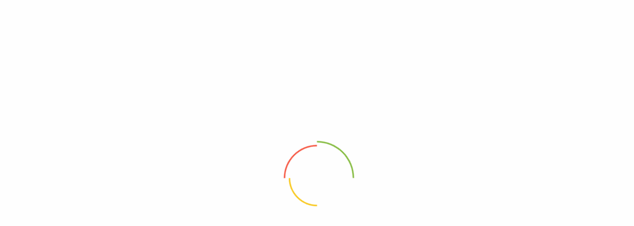

--- FILE ---
content_type: text/html; charset=UTF-8
request_url: https://turskishop.com/index.php/shop/
body_size: 58283
content:
<!DOCTYPE html>
<html lang="bs-BA"
	prefix="og: https://ogp.me/ns#"  class="no-js">
<head>
	<meta charset="UTF-8">
	<meta name="viewport" content="width=device-width">
	<link rel="profile" href="http://gmpg.org/xfn/11">
	<link rel="pingback" href="https://turskishop.com/xmlrpc.php">
					<script>document.documentElement.className = document.documentElement.className + ' yes-js js_active js'</script>
				<title>Shop - TURSKI SHOP | Donosimo Najkvalitetnije Turske Proizvode na vaša vrata!</title>

		<!-- All in One SEO 4.1.5.3 -->
		<meta name="description" content="#turskishop- turski proizvod" />
		<meta name="robots" content="max-image-preview:large" />
		<link rel="canonical" href="https://turskishop.com/index.php/shop/" />
		<meta property="og:locale" content="bs_BA" />
		<meta property="og:site_name" content="TURSKI SHOP | Donosimo Najkvalitetnije Turske Proizvode na vaša vrata! -" />
		<meta property="og:type" content="article" />
		<meta property="og:title" content="Shop - TURSKI SHOP | Donosimo Najkvalitetnije Turske Proizvode na vaša vrata!" />
		<meta property="og:description" content="#turskishop- turski proizvod" />
		<meta property="og:url" content="https://turskishop.com/index.php/shop/" />
		<meta property="article:published_time" content="2016-01-14T13:50:56+00:00" />
		<meta property="article:modified_time" content="2021-12-26T14:35:42+00:00" />
		<meta name="twitter:card" content="summary" />
		<meta name="twitter:domain" content="turskishop.com" />
		<meta name="twitter:title" content="Shop - TURSKI SHOP | Donosimo Najkvalitetnije Turske Proizvode na vaša vrata!" />
		<meta name="twitter:description" content="#turskishop- turski proizvod" />
		<script type="application/ld+json" class="aioseo-schema">
			{"@context":"https:\/\/schema.org","@graph":[{"@type":"WebSite","@id":"https:\/\/turskishop.com\/#website","url":"https:\/\/turskishop.com\/","name":"TURSKI SHOP | Donosimo Najkvalitetnije Turske Proizvode na va\u0161a vrata!","inLanguage":"bs-BA","publisher":{"@id":"https:\/\/turskishop.com\/#organization"}},{"@type":"Organization","@id":"https:\/\/turskishop.com\/#organization","name":"TURSKI SHOP | Donosimo Najkvalitetnije Turske Proizvode na va\u0161a vrata!","url":"https:\/\/turskishop.com\/"},{"@type":"BreadcrumbList","@id":"https:\/\/turskishop.com\/index.php\/shop\/#breadcrumblist","itemListElement":[{"@type":"ListItem","@id":"https:\/\/turskishop.com\/#listItem","position":1,"item":{"@type":"WebPage","@id":"https:\/\/turskishop.com\/","name":"Home","description":"#turskishop- turski proizvod","url":"https:\/\/turskishop.com\/"},"nextItem":"https:\/\/turskishop.com\/index.php\/shop\/#listItem"},{"@type":"ListItem","@id":"https:\/\/turskishop.com\/index.php\/shop\/#listItem","position":2,"item":{"@type":"WebPage","@id":"https:\/\/turskishop.com\/index.php\/shop\/","name":"Shop","description":"#turskishop- turski proizvod","url":"https:\/\/turskishop.com\/index.php\/shop\/"},"previousItem":"https:\/\/turskishop.com\/#listItem"}]},{"@type":"CollectionPage","@id":"https:\/\/turskishop.com\/index.php\/shop\/#collectionpage","url":"https:\/\/turskishop.com\/index.php\/shop\/","name":"Shop - TURSKI SHOP | Donosimo Najkvalitetnije Turske Proizvode na va\u0161a vrata!","description":"#turskishop- turski proizvod","inLanguage":"bs-BA","isPartOf":{"@id":"https:\/\/turskishop.com\/#website"},"breadcrumb":{"@id":"https:\/\/turskishop.com\/index.php\/shop\/#breadcrumblist"},"image":{"@type":"ImageObject","@id":"https:\/\/turskishop.com\/#mainImage","url":"https:\/\/turskishop.com\/wp-content\/uploads\/2021\/12\/TURSKISHOPP-Copy.jpg","width":869,"height":213},"primaryImageOfPage":{"@id":"https:\/\/turskishop.com\/index.php\/shop\/#mainImage"},"datePublished":"2016-01-14T13:50:56+03:00","dateModified":"2021-12-26T14:35:42+03:00"}]}
		</script>
		<!-- All in One SEO -->

<link rel='dns-prefetch' href='//fonts.googleapis.com' />
<link rel="alternate" type="application/rss+xml" title="TURSKI SHOP | Donosimo Najkvalitetnije Turske Proizvode na vaša vrata! &raquo; novosti" href="https://turskishop.com/index.php/feed/" />
<link rel="alternate" type="application/rss+xml" title="TURSKI SHOP | Donosimo Najkvalitetnije Turske Proizvode na vaša vrata! &raquo;  novosti o komentarima" href="https://turskishop.com/index.php/comments/feed/" />
		<!-- This site uses the Google Analytics by MonsterInsights plugin v8.3.0 - Using Analytics tracking - https://www.monsterinsights.com/ -->
		<!-- Note: MonsterInsights is not currently configured on this site. The site owner needs to authenticate with Google Analytics in the MonsterInsights settings panel. -->
					<!-- No UA code set -->
				<!-- / Google Analytics by MonsterInsights -->
		<script type="text/javascript">
window._wpemojiSettings = {"baseUrl":"https:\/\/s.w.org\/images\/core\/emoji\/14.0.0\/72x72\/","ext":".png","svgUrl":"https:\/\/s.w.org\/images\/core\/emoji\/14.0.0\/svg\/","svgExt":".svg","source":{"concatemoji":"https:\/\/turskishop.com\/wp-includes\/js\/wp-emoji-release.min.js"}};
/*! This file is auto-generated */
!function(e,a,t){var n,r,o,i=a.createElement("canvas"),p=i.getContext&&i.getContext("2d");function s(e,t){p.clearRect(0,0,i.width,i.height),p.fillText(e,0,0);e=i.toDataURL();return p.clearRect(0,0,i.width,i.height),p.fillText(t,0,0),e===i.toDataURL()}function c(e){var t=a.createElement("script");t.src=e,t.defer=t.type="text/javascript",a.getElementsByTagName("head")[0].appendChild(t)}for(o=Array("flag","emoji"),t.supports={everything:!0,everythingExceptFlag:!0},r=0;r<o.length;r++)t.supports[o[r]]=function(e){if(p&&p.fillText)switch(p.textBaseline="top",p.font="600 32px Arial",e){case"flag":return s("\ud83c\udff3\ufe0f\u200d\u26a7\ufe0f","\ud83c\udff3\ufe0f\u200b\u26a7\ufe0f")?!1:!s("\ud83c\uddfa\ud83c\uddf3","\ud83c\uddfa\u200b\ud83c\uddf3")&&!s("\ud83c\udff4\udb40\udc67\udb40\udc62\udb40\udc65\udb40\udc6e\udb40\udc67\udb40\udc7f","\ud83c\udff4\u200b\udb40\udc67\u200b\udb40\udc62\u200b\udb40\udc65\u200b\udb40\udc6e\u200b\udb40\udc67\u200b\udb40\udc7f");case"emoji":return!s("\ud83e\udef1\ud83c\udffb\u200d\ud83e\udef2\ud83c\udfff","\ud83e\udef1\ud83c\udffb\u200b\ud83e\udef2\ud83c\udfff")}return!1}(o[r]),t.supports.everything=t.supports.everything&&t.supports[o[r]],"flag"!==o[r]&&(t.supports.everythingExceptFlag=t.supports.everythingExceptFlag&&t.supports[o[r]]);t.supports.everythingExceptFlag=t.supports.everythingExceptFlag&&!t.supports.flag,t.DOMReady=!1,t.readyCallback=function(){t.DOMReady=!0},t.supports.everything||(n=function(){t.readyCallback()},a.addEventListener?(a.addEventListener("DOMContentLoaded",n,!1),e.addEventListener("load",n,!1)):(e.attachEvent("onload",n),a.attachEvent("onreadystatechange",function(){"complete"===a.readyState&&t.readyCallback()})),(e=t.source||{}).concatemoji?c(e.concatemoji):e.wpemoji&&e.twemoji&&(c(e.twemoji),c(e.wpemoji)))}(window,document,window._wpemojiSettings);
</script>
<style type="text/css">
img.wp-smiley,
img.emoji {
	display: inline !important;
	border: none !important;
	box-shadow: none !important;
	height: 1em !important;
	width: 1em !important;
	margin: 0 0.07em !important;
	vertical-align: -0.1em !important;
	background: none !important;
	padding: 0 !important;
}
</style>
	<link rel='stylesheet' id='elementor-frontend-css' href='https://turskishop.com/wp-content/plugins/elementor/assets/css/frontend-lite.min.css' type='text/css' media='all' />
<link rel='stylesheet' id='elementor-post-780-css' href='https://turskishop.com/wp-content/uploads/elementor/css/post-780.css' type='text/css' media='all' />
<link rel='stylesheet' id='font-awesome-5-all-css' href='https://turskishop.com/wp-content/plugins/elementor/assets/lib/font-awesome/css/all.min.css' type='text/css' media='all' />
<link rel='stylesheet' id='font-awesome-4-shim-css' href='https://turskishop.com/wp-content/plugins/elementor/assets/lib/font-awesome/css/v4-shims.min.css' type='text/css' media='all' />
<link rel='stylesheet' id='sumoselect-css' href='https://turskishop.com/wp-content/themes/greenmart/css/sumoselect.css' type='text/css' media='all' />
<link rel='stylesheet' id='wp-block-library-css' href='https://turskishop.com/wp-includes/css/dist/block-library/style.min.css' type='text/css' media='all' />
<link rel='stylesheet' id='wc-blocks-vendors-style-css' href='https://turskishop.com/wp-content/plugins/woocommerce/packages/woocommerce-blocks/build/wc-blocks-vendors-style.css' type='text/css' media='all' />
<link rel='stylesheet' id='wc-blocks-style-css' href='https://turskishop.com/wp-content/plugins/woocommerce/packages/woocommerce-blocks/build/wc-blocks-style.css' type='text/css' media='all' />
<link rel='stylesheet' id='jquery-selectBox-css' href='https://turskishop.com/wp-content/plugins/yith-woocommerce-wishlist/assets/css/jquery.selectBox.css' type='text/css' media='all' />
<link rel='stylesheet' id='yith-wcwl-font-awesome-css' href='https://turskishop.com/wp-content/plugins/yith-woocommerce-wishlist/assets/css/font-awesome.css' type='text/css' media='all' />
<link rel='stylesheet' id='woocommerce_prettyPhoto_css-css' href='//turskishop.com/wp-content/plugins/woocommerce/assets/css/prettyPhoto.css' type='text/css' media='all' />
<link rel='stylesheet' id='yith-wcwl-main-css' href='https://turskishop.com/wp-content/plugins/yith-woocommerce-wishlist/assets/css/style.css' type='text/css' media='all' />
<link rel='stylesheet' id='classic-theme-styles-css' href='https://turskishop.com/wp-includes/css/classic-themes.min.css' type='text/css' media='all' />
<style id='global-styles-inline-css' type='text/css'>
body{--wp--preset--color--black: #000000;--wp--preset--color--cyan-bluish-gray: #abb8c3;--wp--preset--color--white: #ffffff;--wp--preset--color--pale-pink: #f78da7;--wp--preset--color--vivid-red: #cf2e2e;--wp--preset--color--luminous-vivid-orange: #ff6900;--wp--preset--color--luminous-vivid-amber: #fcb900;--wp--preset--color--light-green-cyan: #7bdcb5;--wp--preset--color--vivid-green-cyan: #00d084;--wp--preset--color--pale-cyan-blue: #8ed1fc;--wp--preset--color--vivid-cyan-blue: #0693e3;--wp--preset--color--vivid-purple: #9b51e0;--wp--preset--gradient--vivid-cyan-blue-to-vivid-purple: linear-gradient(135deg,rgba(6,147,227,1) 0%,rgb(155,81,224) 100%);--wp--preset--gradient--light-green-cyan-to-vivid-green-cyan: linear-gradient(135deg,rgb(122,220,180) 0%,rgb(0,208,130) 100%);--wp--preset--gradient--luminous-vivid-amber-to-luminous-vivid-orange: linear-gradient(135deg,rgba(252,185,0,1) 0%,rgba(255,105,0,1) 100%);--wp--preset--gradient--luminous-vivid-orange-to-vivid-red: linear-gradient(135deg,rgba(255,105,0,1) 0%,rgb(207,46,46) 100%);--wp--preset--gradient--very-light-gray-to-cyan-bluish-gray: linear-gradient(135deg,rgb(238,238,238) 0%,rgb(169,184,195) 100%);--wp--preset--gradient--cool-to-warm-spectrum: linear-gradient(135deg,rgb(74,234,220) 0%,rgb(151,120,209) 20%,rgb(207,42,186) 40%,rgb(238,44,130) 60%,rgb(251,105,98) 80%,rgb(254,248,76) 100%);--wp--preset--gradient--blush-light-purple: linear-gradient(135deg,rgb(255,206,236) 0%,rgb(152,150,240) 100%);--wp--preset--gradient--blush-bordeaux: linear-gradient(135deg,rgb(254,205,165) 0%,rgb(254,45,45) 50%,rgb(107,0,62) 100%);--wp--preset--gradient--luminous-dusk: linear-gradient(135deg,rgb(255,203,112) 0%,rgb(199,81,192) 50%,rgb(65,88,208) 100%);--wp--preset--gradient--pale-ocean: linear-gradient(135deg,rgb(255,245,203) 0%,rgb(182,227,212) 50%,rgb(51,167,181) 100%);--wp--preset--gradient--electric-grass: linear-gradient(135deg,rgb(202,248,128) 0%,rgb(113,206,126) 100%);--wp--preset--gradient--midnight: linear-gradient(135deg,rgb(2,3,129) 0%,rgb(40,116,252) 100%);--wp--preset--duotone--dark-grayscale: url('#wp-duotone-dark-grayscale');--wp--preset--duotone--grayscale: url('#wp-duotone-grayscale');--wp--preset--duotone--purple-yellow: url('#wp-duotone-purple-yellow');--wp--preset--duotone--blue-red: url('#wp-duotone-blue-red');--wp--preset--duotone--midnight: url('#wp-duotone-midnight');--wp--preset--duotone--magenta-yellow: url('#wp-duotone-magenta-yellow');--wp--preset--duotone--purple-green: url('#wp-duotone-purple-green');--wp--preset--duotone--blue-orange: url('#wp-duotone-blue-orange');--wp--preset--font-size--small: 13px;--wp--preset--font-size--medium: 20px;--wp--preset--font-size--large: 36px;--wp--preset--font-size--x-large: 42px;--wp--preset--spacing--20: 0.44rem;--wp--preset--spacing--30: 0.67rem;--wp--preset--spacing--40: 1rem;--wp--preset--spacing--50: 1.5rem;--wp--preset--spacing--60: 2.25rem;--wp--preset--spacing--70: 3.38rem;--wp--preset--spacing--80: 5.06rem;--wp--preset--shadow--natural: 6px 6px 9px rgba(0, 0, 0, 0.2);--wp--preset--shadow--deep: 12px 12px 50px rgba(0, 0, 0, 0.4);--wp--preset--shadow--sharp: 6px 6px 0px rgba(0, 0, 0, 0.2);--wp--preset--shadow--outlined: 6px 6px 0px -3px rgba(255, 255, 255, 1), 6px 6px rgba(0, 0, 0, 1);--wp--preset--shadow--crisp: 6px 6px 0px rgba(0, 0, 0, 1);}:where(.is-layout-flex){gap: 0.5em;}body .is-layout-flow > .alignleft{float: left;margin-inline-start: 0;margin-inline-end: 2em;}body .is-layout-flow > .alignright{float: right;margin-inline-start: 2em;margin-inline-end: 0;}body .is-layout-flow > .aligncenter{margin-left: auto !important;margin-right: auto !important;}body .is-layout-constrained > .alignleft{float: left;margin-inline-start: 0;margin-inline-end: 2em;}body .is-layout-constrained > .alignright{float: right;margin-inline-start: 2em;margin-inline-end: 0;}body .is-layout-constrained > .aligncenter{margin-left: auto !important;margin-right: auto !important;}body .is-layout-constrained > :where(:not(.alignleft):not(.alignright):not(.alignfull)){max-width: var(--wp--style--global--content-size);margin-left: auto !important;margin-right: auto !important;}body .is-layout-constrained > .alignwide{max-width: var(--wp--style--global--wide-size);}body .is-layout-flex{display: flex;}body .is-layout-flex{flex-wrap: wrap;align-items: center;}body .is-layout-flex > *{margin: 0;}:where(.wp-block-columns.is-layout-flex){gap: 2em;}.has-black-color{color: var(--wp--preset--color--black) !important;}.has-cyan-bluish-gray-color{color: var(--wp--preset--color--cyan-bluish-gray) !important;}.has-white-color{color: var(--wp--preset--color--white) !important;}.has-pale-pink-color{color: var(--wp--preset--color--pale-pink) !important;}.has-vivid-red-color{color: var(--wp--preset--color--vivid-red) !important;}.has-luminous-vivid-orange-color{color: var(--wp--preset--color--luminous-vivid-orange) !important;}.has-luminous-vivid-amber-color{color: var(--wp--preset--color--luminous-vivid-amber) !important;}.has-light-green-cyan-color{color: var(--wp--preset--color--light-green-cyan) !important;}.has-vivid-green-cyan-color{color: var(--wp--preset--color--vivid-green-cyan) !important;}.has-pale-cyan-blue-color{color: var(--wp--preset--color--pale-cyan-blue) !important;}.has-vivid-cyan-blue-color{color: var(--wp--preset--color--vivid-cyan-blue) !important;}.has-vivid-purple-color{color: var(--wp--preset--color--vivid-purple) !important;}.has-black-background-color{background-color: var(--wp--preset--color--black) !important;}.has-cyan-bluish-gray-background-color{background-color: var(--wp--preset--color--cyan-bluish-gray) !important;}.has-white-background-color{background-color: var(--wp--preset--color--white) !important;}.has-pale-pink-background-color{background-color: var(--wp--preset--color--pale-pink) !important;}.has-vivid-red-background-color{background-color: var(--wp--preset--color--vivid-red) !important;}.has-luminous-vivid-orange-background-color{background-color: var(--wp--preset--color--luminous-vivid-orange) !important;}.has-luminous-vivid-amber-background-color{background-color: var(--wp--preset--color--luminous-vivid-amber) !important;}.has-light-green-cyan-background-color{background-color: var(--wp--preset--color--light-green-cyan) !important;}.has-vivid-green-cyan-background-color{background-color: var(--wp--preset--color--vivid-green-cyan) !important;}.has-pale-cyan-blue-background-color{background-color: var(--wp--preset--color--pale-cyan-blue) !important;}.has-vivid-cyan-blue-background-color{background-color: var(--wp--preset--color--vivid-cyan-blue) !important;}.has-vivid-purple-background-color{background-color: var(--wp--preset--color--vivid-purple) !important;}.has-black-border-color{border-color: var(--wp--preset--color--black) !important;}.has-cyan-bluish-gray-border-color{border-color: var(--wp--preset--color--cyan-bluish-gray) !important;}.has-white-border-color{border-color: var(--wp--preset--color--white) !important;}.has-pale-pink-border-color{border-color: var(--wp--preset--color--pale-pink) !important;}.has-vivid-red-border-color{border-color: var(--wp--preset--color--vivid-red) !important;}.has-luminous-vivid-orange-border-color{border-color: var(--wp--preset--color--luminous-vivid-orange) !important;}.has-luminous-vivid-amber-border-color{border-color: var(--wp--preset--color--luminous-vivid-amber) !important;}.has-light-green-cyan-border-color{border-color: var(--wp--preset--color--light-green-cyan) !important;}.has-vivid-green-cyan-border-color{border-color: var(--wp--preset--color--vivid-green-cyan) !important;}.has-pale-cyan-blue-border-color{border-color: var(--wp--preset--color--pale-cyan-blue) !important;}.has-vivid-cyan-blue-border-color{border-color: var(--wp--preset--color--vivid-cyan-blue) !important;}.has-vivid-purple-border-color{border-color: var(--wp--preset--color--vivid-purple) !important;}.has-vivid-cyan-blue-to-vivid-purple-gradient-background{background: var(--wp--preset--gradient--vivid-cyan-blue-to-vivid-purple) !important;}.has-light-green-cyan-to-vivid-green-cyan-gradient-background{background: var(--wp--preset--gradient--light-green-cyan-to-vivid-green-cyan) !important;}.has-luminous-vivid-amber-to-luminous-vivid-orange-gradient-background{background: var(--wp--preset--gradient--luminous-vivid-amber-to-luminous-vivid-orange) !important;}.has-luminous-vivid-orange-to-vivid-red-gradient-background{background: var(--wp--preset--gradient--luminous-vivid-orange-to-vivid-red) !important;}.has-very-light-gray-to-cyan-bluish-gray-gradient-background{background: var(--wp--preset--gradient--very-light-gray-to-cyan-bluish-gray) !important;}.has-cool-to-warm-spectrum-gradient-background{background: var(--wp--preset--gradient--cool-to-warm-spectrum) !important;}.has-blush-light-purple-gradient-background{background: var(--wp--preset--gradient--blush-light-purple) !important;}.has-blush-bordeaux-gradient-background{background: var(--wp--preset--gradient--blush-bordeaux) !important;}.has-luminous-dusk-gradient-background{background: var(--wp--preset--gradient--luminous-dusk) !important;}.has-pale-ocean-gradient-background{background: var(--wp--preset--gradient--pale-ocean) !important;}.has-electric-grass-gradient-background{background: var(--wp--preset--gradient--electric-grass) !important;}.has-midnight-gradient-background{background: var(--wp--preset--gradient--midnight) !important;}.has-small-font-size{font-size: var(--wp--preset--font-size--small) !important;}.has-medium-font-size{font-size: var(--wp--preset--font-size--medium) !important;}.has-large-font-size{font-size: var(--wp--preset--font-size--large) !important;}.has-x-large-font-size{font-size: var(--wp--preset--font-size--x-large) !important;}
.wp-block-navigation a:where(:not(.wp-element-button)){color: inherit;}
:where(.wp-block-columns.is-layout-flex){gap: 2em;}
.wp-block-pullquote{font-size: 1.5em;line-height: 1.6;}
</style>
<link rel='stylesheet' id='extendify-sdk-utility-classes-css' href='https://turskishop.com/wp-content/plugins/redux-framework/redux-core/extendify-sdk/public/build/extendify-utilities.css' type='text/css' media='all' />
<link rel='stylesheet' id='contact-form-7-css' href='https://turskishop.com/wp-content/plugins/contact-form-7/includes/css/styles.css' type='text/css' media='all' />
<link rel='stylesheet' id='woocommerce-layout-css' href='https://turskishop.com/wp-content/plugins/woocommerce/assets/css/woocommerce-layout.css' type='text/css' media='all' />
<style id='woocommerce-layout-inline-css' type='text/css'>

	.infinite-scroll .woocommerce-pagination {
		display: none;
	}
</style>
<link rel='stylesheet' id='woocommerce-smallscreen-css' href='https://turskishop.com/wp-content/plugins/woocommerce/assets/css/woocommerce-smallscreen.css' type='text/css' media='only screen and (max-width: 768px)' />
<link rel='stylesheet' id='woocommerce-general-css' href='https://turskishop.com/wp-content/plugins/woocommerce/assets/css/woocommerce.css' type='text/css' media='all' />
<style id='woocommerce-inline-inline-css' type='text/css'>
.woocommerce form .form-row .required { visibility: visible; }
</style>
<link rel='stylesheet' id='jquery-colorbox-css' href='https://turskishop.com/wp-content/plugins/yith-woocommerce-compare/assets/css/colorbox.css' type='text/css' media='all' />
<link rel='stylesheet' id='yith-wfbt-style-css' href='https://turskishop.com/wp-content/plugins/yith-woocommerce-frequently-bought-together/assets/css/yith-wfbt.css' type='text/css' media='all' />
<style id='yith-wfbt-style-inline-css' type='text/css'>

                .yith-wfbt-submit-block .yith-wfbt-submit-button {
                        background: #222222;
                        color: #ffffff;
                }
                .yith-wfbt-submit-block .yith-wfbt-submit-button:hover {
                        background: #777777;
                        color: #ffffff;
                }
</style>
<link rel='stylesheet' id='yith-quick-view-css' href='https://turskishop.com/wp-content/plugins/yith-woocommerce-quick-view/assets/css/yith-quick-view.css' type='text/css' media='all' />
<style id='yith-quick-view-inline-css' type='text/css'>

				#yith-quick-view-modal .yith-wcqv-main{background:#ffffff;}
				#yith-quick-view-close{color:#cdcdcd;}
				#yith-quick-view-close:hover{color:#ff0000;}
</style>
<link rel='stylesheet' id='greenmart-theme-fonts-css' href='https://fonts.googleapis.com/css?family=Public%3A100%2C100i%2C300%2C300i%2C400%2C400i%2C500%2C500i%2C700%2C700i%2C900%7CPublic%20Sans%3A100%2C300%2C400%2C500%2C600%2C700&#038;subset=latin%2Clatin-ext&#038;display=swap' type='text/css' media='all' />
<link rel='stylesheet' id='elementor-icons-css' href='https://turskishop.com/wp-content/plugins/elementor/assets/lib/eicons/css/elementor-icons.min.css' type='text/css' media='all' />
<link rel='stylesheet' id='elementor-post-3169-css' href='https://turskishop.com/wp-content/uploads/elementor/css/post-3169.css' type='text/css' media='all' />
<link rel='stylesheet' id='woo-variation-swatches-css' href='https://turskishop.com/wp-content/plugins/woo-variation-swatches/assets/css/frontend.min.css' type='text/css' media='all' />
<style id='woo-variation-swatches-inline-css' type='text/css'>
.variable-item:not(.radio-variable-item) { width : 30px; height : 30px; } .wvs-style-squared .button-variable-item { min-width : 30px; } .button-variable-item span { font-size : 16px; }
</style>
<link rel='stylesheet' id='woo-variation-swatches-theme-override-css' href='https://turskishop.com/wp-content/plugins/woo-variation-swatches/assets/css/wvs-theme-override.min.css' type='text/css' media='all' />
<link rel='stylesheet' id='woo-variation-swatches-tooltip-css' href='https://turskishop.com/wp-content/plugins/woo-variation-swatches/assets/css/frontend-tooltip.min.css' type='text/css' media='all' />
<link rel='stylesheet' id='font-awesome-css' href='https://turskishop.com/wp-content/plugins/elementor/assets/lib/font-awesome/css/font-awesome.min.css' type='text/css' media='all' />
<style id='font-awesome-inline-css' type='text/css'>
[data-font="FontAwesome"]:before {font-family: 'FontAwesome' !important;content: attr(data-icon) !important;speak: none !important;font-weight: normal !important;font-variant: normal !important;text-transform: none !important;line-height: 1 !important;font-style: normal !important;-webkit-font-smoothing: antialiased !important;-moz-osx-font-smoothing: grayscale !important;}
</style>
<link rel='stylesheet' id='font-tbay-css' href='https://turskishop.com/wp-content/themes/greenmart/css/font-tbay-custom.css' type='text/css' media='all' />
<link rel='stylesheet' id='simple-line-icons-css' href='https://turskishop.com/wp-content/themes/greenmart/css/simple-line-icons.css' type='text/css' media='all' />
<link rel='stylesheet' id='material-design-iconic-font-css' href='https://turskishop.com/wp-content/themes/greenmart/css/material-design-iconic-font.min.css' type='text/css' media='all' />
<link rel='stylesheet' id='animate-css' href='https://turskishop.com/wp-content/themes/greenmart/css/animate.css' type='text/css' media='all' />
<link rel='stylesheet' id='bootstrap-css' href='https://turskishop.com/wp-content/themes/greenmart/css/bootstrap.css' type='text/css' media='all' />
<link rel='stylesheet' id='greenmart-template-css' href='https://turskishop.com/wp-content/themes/greenmart/css/skins/fresh-el/template.css' type='text/css' media='all' />
<link rel='stylesheet' id='greenmart-style-css' href='https://turskishop.com/wp-content/themes/greenmart/style.css' type='text/css' media='all' />
<style id='greenmart-style-inline-css' type='text/css'>
:root {--tb-theme-color: #00AB55;--tb-theme-color-hover: #00a250;--tb-color-second: #ffb240;--tb-color-second-hover: #f2a93c;}:root {--tb-text-primary-font: Public Sans, sans-serif;}/* Woocommerce Breadcrumbs */.site-header .logo img {max-width: 115px;}.site-header .logo img {padding-top: 0;padding-right: 0;padding-bottom: 0;padding-left: 0;}@media (min-width: 768px) and (max-width: 1024px){}@media (max-width: 767px) {/* Limit logo image height for mobile according to mobile header height */.mobile-logo a img {max-width: 157px;}.mobile-logo a img {padding-top: ;padding-right: ;padding-bottom: ;padding-left: ;}}/* Custom CSS */
</style>
<link rel='stylesheet' id='jquery-fancybox-css' href='https://turskishop.com/wp-content/themes/greenmart/css/jquery.fancybox.css' type='text/css' media='all' />
<link rel='stylesheet' id='jquery-treeview-css' href='https://turskishop.com/wp-content/themes/greenmart/css/jquery.treeview.css' type='text/css' media='all' />
<link rel='stylesheet' id='greenmart-child-style-css' href='https://turskishop.com/wp-content/themes/greenmart-child/style.css' type='text/css' media='all' />
<link rel='stylesheet' id='google-fonts-1-css' href='https://fonts.googleapis.com/css?family=Roboto%3A100%2C100italic%2C200%2C200italic%2C300%2C300italic%2C400%2C400italic%2C500%2C500italic%2C600%2C600italic%2C700%2C700italic%2C800%2C800italic%2C900%2C900italic%7CRoboto+Slab%3A100%2C100italic%2C200%2C200italic%2C300%2C300italic%2C400%2C400italic%2C500%2C500italic%2C600%2C600italic%2C700%2C700italic%2C800%2C800italic%2C900%2C900italic&#038;display=auto&#038;ver=6.2' type='text/css' media='all' />
<script type="text/template" id="tmpl-variation-template">
	<div class="woocommerce-variation-description">{{{ data.variation.variation_description }}}</div>
	<div class="woocommerce-variation-price">{{{ data.variation.price_html }}}</div>
	<div class="woocommerce-variation-availability">{{{ data.variation.availability_html }}}</div>
</script>
<script type="text/template" id="tmpl-unavailable-variation-template">
	<p>Žao nam je, ali ovaj proizvod nije dostupan. Molimo izaberite drugu kombinaciju.</p>
</script>
<script type='text/javascript' src='https://turskishop.com/wp-includes/js/jquery/jquery.min.js' id='jquery-core-js'></script>
<script type='text/javascript' src='https://turskishop.com/wp-includes/js/jquery/jquery-migrate.min.js' id='jquery-migrate-js'></script>
<script type='text/javascript' src='https://turskishop.com/wp-content/plugins/elementor/assets/lib/font-awesome/js/v4-shims.min.js' id='font-awesome-4-shim-js'></script>
<script type='text/javascript' src='https://turskishop.com/wp-content/plugins/woocommerce/assets/js/jquery-blockui/jquery.blockUI.min.js' id='jquery-blockui-js'></script>
<script type='text/javascript' id='wc-add-to-cart-js-extra'>
/* <![CDATA[ */
var wc_add_to_cart_params = {"ajax_url":"\/wp-admin\/admin-ajax.php","wc_ajax_url":"\/?wc-ajax=%%endpoint%%","i18n_view_cart":"Vidi korpu","cart_url":"https:\/\/turskishop.com\/index.php\/cart\/","is_cart":"","cart_redirect_after_add":"no"};
/* ]]> */
</script>
<script type='text/javascript' src='https://turskishop.com/wp-content/plugins/woocommerce/assets/js/frontend/add-to-cart.min.js' id='wc-add-to-cart-js'></script>
<script type='text/javascript' src='https://turskishop.com/wp-content/plugins/js_composer/assets/js/vendors/woocommerce-add-to-cart.js' id='vc_woocommerce-add-to-cart-js-js'></script>
<script type='text/javascript' id='wc-settings-dep-in-header-js-after'>
console.warn( "Scripts that have a dependency on [wc-settings, wc-blocks-checkout] must be loaded in the footer, mailpoet-marketing-optin-block-editor-script was registered to load in the header, but has been switched to load in the footer instead. See https://github.com/woocommerce/woocommerce-gutenberg-products-block/pull/5059" );
</script>
<link rel="https://api.w.org/" href="https://turskishop.com/index.php/wp-json/" /><link rel="alternate" type="application/json" href="https://turskishop.com/index.php/wp-json/wp/v2/pages/7" /><link rel="EditURI" type="application/rsd+xml" title="RSD" href="https://turskishop.com/xmlrpc.php?rsd" />
<link rel="wlwmanifest" type="application/wlwmanifest+xml" href="https://turskishop.com/wp-includes/wlwmanifest.xml" />
<meta name="generator" content="WordPress 6.2" />
<meta name="generator" content="WooCommerce 6.0.0" />
<link rel='shortlink' href='https://turskishop.com/?p=7' />
<link rel="alternate" type="application/json+oembed" href="https://turskishop.com/index.php/wp-json/oembed/1.0/embed?url=https%3A%2F%2Fturskishop.com%2Findex.php%2Fshop%2F" />
<link rel="alternate" type="text/xml+oembed" href="https://turskishop.com/index.php/wp-json/oembed/1.0/embed?url=https%3A%2F%2Fturskishop.com%2Findex.php%2Fshop%2F&#038;format=xml" />
<meta name="framework" content="Redux 4.3.5" />	<noscript><style>.woocommerce-product-gallery{ opacity: 1 !important; }</style></noscript>
	<style type="text/css">.recentcomments a{display:inline !important;padding:0 !important;margin:0 !important;}</style><style type="text/css" media="screen">body{position:relative}#dynamic-to-top{display:none;overflow:hidden;width:auto;z-index:90;position:fixed;top:20px;right:20px;bottom:auto;left:auto;font-family:sans-serif;font-size:1em;color:#fff;text-decoration:none;text-shadow:0 1px 0 #333;font-weight:bold;padding:17px 16px;border:1px solid #000000;background:#111;-webkit-background-origin:border;-moz-background-origin:border;-icab-background-origin:border;-khtml-background-origin:border;-o-background-origin:border;background-origin:border;-webkit-background-clip:padding-box;-moz-background-clip:padding-box;-icab-background-clip:padding-box;-khtml-background-clip:padding-box;-o-background-clip:padding-box;background-clip:padding-box;-webkit-box-shadow:0 1px 3px rgba( 0, 0, 0, 0.4 ), inset 0 0 0 1px rgba( 0, 0, 0, 0.2 ), inset 0 1px 0 rgba( 255, 255, 255, .4 ), inset 0 10px 10px rgba( 255, 255, 255, .1 );-ms-box-shadow:0 1px 3px rgba( 0, 0, 0, 0.4 ), inset 0 0 0 1px rgba( 0, 0, 0, 0.2 ), inset 0 1px 0 rgba( 255, 255, 255, .4 ), inset 0 10px 10px rgba( 255, 255, 255, .1 );-moz-box-shadow:0 1px 3px rgba( 0, 0, 0, 0.4 ), inset 0 0 0 1px rgba( 0, 0, 0, 0.2 ), inset 0 1px 0 rgba( 255, 255, 255, .4 ), inset 0 10px 10px rgba( 255, 255, 255, .1 );-o-box-shadow:0 1px 3px rgba( 0, 0, 0, 0.4 ), inset 0 0 0 1px rgba( 0, 0, 0, 0.2 ), inset 0 1px 0 rgba( 255, 255, 255, .4 ), inset 0 10px 10px rgba( 255, 255, 255, .1 );-khtml-box-shadow:0 1px 3px rgba( 0, 0, 0, 0.4 ), inset 0 0 0 1px rgba( 0, 0, 0, 0.2 ), inset 0 1px 0 rgba( 255, 255, 255, .4 ), inset 0 10px 10px rgba( 255, 255, 255, .1 );-icab-box-shadow:0 1px 3px rgba( 0, 0, 0, 0.4 ), inset 0 0 0 1px rgba( 0, 0, 0, 0.2 ), inset 0 1px 0 rgba( 255, 255, 255, .4 ), inset 0 10px 10px rgba( 255, 255, 255, .1 );box-shadow:0 1px 3px rgba( 0, 0, 0, 0.4 ), inset 0 0 0 1px rgba( 0, 0, 0, 0.2 ), inset 0 1px 0 rgba( 255, 255, 255, .4 ), inset 0 10px 10px rgba( 255, 255, 255, .1 );-webkit-border-radius:30px;-moz-border-radius:30px;-icab-border-radius:30px;-khtml-border-radius:30px;border-radius:30px}#dynamic-to-top:hover{background:#4d5858;background:#111 -webkit-gradient( linear, 0% 0%, 0% 100%, from( rgba( 255, 255, 255, .2 ) ), to( rgba( 0, 0, 0, 0 ) ) );background:#111 -webkit-linear-gradient( top, rgba( 255, 255, 255, .2 ), rgba( 0, 0, 0, 0 ) );background:#111 -khtml-linear-gradient( top, rgba( 255, 255, 255, .2 ), rgba( 0, 0, 0, 0 ) );background:#111 -moz-linear-gradient( top, rgba( 255, 255, 255, .2 ), rgba( 0, 0, 0, 0 ) );background:#111 -o-linear-gradient( top, rgba( 255, 255, 255, .2 ), rgba( 0, 0, 0, 0 ) );background:#111 -ms-linear-gradient( top, rgba( 255, 255, 255, .2 ), rgba( 0, 0, 0, 0 ) );background:#111 -icab-linear-gradient( top, rgba( 255, 255, 255, .2 ), rgba( 0, 0, 0, 0 ) );background:#111 linear-gradient( top, rgba( 255, 255, 255, .2 ), rgba( 0, 0, 0, 0 ) );cursor:pointer}#dynamic-to-top:active{background:#111;background:#111 -webkit-gradient( linear, 0% 0%, 0% 100%, from( rgba( 0, 0, 0, .3 ) ), to( rgba( 0, 0, 0, 0 ) ) );background:#111 -webkit-linear-gradient( top, rgba( 0, 0, 0, .1 ), rgba( 0, 0, 0, 0 ) );background:#111 -moz-linear-gradient( top, rgba( 0, 0, 0, .1 ), rgba( 0, 0, 0, 0 ) );background:#111 -khtml-linear-gradient( top, rgba( 0, 0, 0, .1 ), rgba( 0, 0, 0, 0 ) );background:#111 -o-linear-gradient( top, rgba( 0, 0, 0, .1 ), rgba( 0, 0, 0, 0 ) );background:#111 -ms-linear-gradient( top, rgba( 0, 0, 0, .1 ), rgba( 0, 0, 0, 0 ) );background:#111 -icab-linear-gradient( top, rgba( 0, 0, 0, .1 ), rgba( 0, 0, 0, 0 ) );background:#111 linear-gradient( top, rgba( 0, 0, 0, .1 ), rgba( 0, 0, 0, 0 ) )}#dynamic-to-top,#dynamic-to-top:active,#dynamic-to-top:focus,#dynamic-to-top:hover{outline:none}#dynamic-to-top span{display:block;overflow:hidden;width:14px;height:12px;background:url( https://turskishop.com/wp-content/plugins/dynamic-to-top/css/images/up.png )no-repeat center center}</style><meta name="generator" content="Powered by WPBakery Page Builder - drag and drop page builder for WordPress."/>
<meta name="generator" content="Powered by Slider Revolution 6.5.9 - responsive, Mobile-Friendly Slider Plugin for WordPress with comfortable drag and drop interface." />
<link rel="icon" href="https://turskishop.com/wp-content/uploads/2021/11/cropped-shopping-bag-3744-32x32.png" sizes="32x32" />
<link rel="icon" href="https://turskishop.com/wp-content/uploads/2021/11/cropped-shopping-bag-3744-192x192.png" sizes="192x192" />
<link rel="apple-touch-icon" href="https://turskishop.com/wp-content/uploads/2021/11/cropped-shopping-bag-3744-180x180.png" />
<meta name="msapplication-TileImage" content="https://turskishop.com/wp-content/uploads/2021/11/cropped-shopping-bag-3744-270x270.png" />
<script type="text/javascript">function setREVStartSize(e){
			//window.requestAnimationFrame(function() {				 
				window.RSIW = window.RSIW===undefined ? window.innerWidth : window.RSIW;	
				window.RSIH = window.RSIH===undefined ? window.innerHeight : window.RSIH;	
				try {								
					var pw = document.getElementById(e.c).parentNode.offsetWidth,
						newh;
					pw = pw===0 || isNaN(pw) ? window.RSIW : pw;
					e.tabw = e.tabw===undefined ? 0 : parseInt(e.tabw);
					e.thumbw = e.thumbw===undefined ? 0 : parseInt(e.thumbw);
					e.tabh = e.tabh===undefined ? 0 : parseInt(e.tabh);
					e.thumbh = e.thumbh===undefined ? 0 : parseInt(e.thumbh);
					e.tabhide = e.tabhide===undefined ? 0 : parseInt(e.tabhide);
					e.thumbhide = e.thumbhide===undefined ? 0 : parseInt(e.thumbhide);
					e.mh = e.mh===undefined || e.mh=="" || e.mh==="auto" ? 0 : parseInt(e.mh,0);		
					if(e.layout==="fullscreen" || e.l==="fullscreen") 						
						newh = Math.max(e.mh,window.RSIH);					
					else{					
						e.gw = Array.isArray(e.gw) ? e.gw : [e.gw];
						for (var i in e.rl) if (e.gw[i]===undefined || e.gw[i]===0) e.gw[i] = e.gw[i-1];					
						e.gh = e.el===undefined || e.el==="" || (Array.isArray(e.el) && e.el.length==0)? e.gh : e.el;
						e.gh = Array.isArray(e.gh) ? e.gh : [e.gh];
						for (var i in e.rl) if (e.gh[i]===undefined || e.gh[i]===0) e.gh[i] = e.gh[i-1];
											
						var nl = new Array(e.rl.length),
							ix = 0,						
							sl;					
						e.tabw = e.tabhide>=pw ? 0 : e.tabw;
						e.thumbw = e.thumbhide>=pw ? 0 : e.thumbw;
						e.tabh = e.tabhide>=pw ? 0 : e.tabh;
						e.thumbh = e.thumbhide>=pw ? 0 : e.thumbh;					
						for (var i in e.rl) nl[i] = e.rl[i]<window.RSIW ? 0 : e.rl[i];
						sl = nl[0];									
						for (var i in nl) if (sl>nl[i] && nl[i]>0) { sl = nl[i]; ix=i;}															
						var m = pw>(e.gw[ix]+e.tabw+e.thumbw) ? 1 : (pw-(e.tabw+e.thumbw)) / (e.gw[ix]);					
						newh =  (e.gh[ix] * m) + (e.tabh + e.thumbh);
					}
					var el = document.getElementById(e.c);
					if (el!==null && el) el.style.height = newh+"px";					
					el = document.getElementById(e.c+"_wrapper");
					if (el!==null && el) {
						el.style.height = newh+"px";
						el.style.display = "block";
					}
				} catch(e){
					console.log("Failure at Presize of Slider:" + e)
				}					   
			//});
		  };</script>
<noscript><style> .wpb_animate_when_almost_visible { opacity: 1; }</style></noscript>	
</head>
<body class="page-template-default page page-id-7 theme-greenmart woocommerce-shop woocommerce woocommerce-page woocommerce-no-js woo-variation-swatches woo-variation-swatches-on-mobile wvs-theme-greenmart-child wvs-theme-child-greenmart wvs-style-squared wvs-attr-behavior-blur wvs-tooltip wvs-css wvs-show-label tbay-body-loader header-01 tbay-disable-ajax-popup-cart  tbay-show-cart-mobile tbay-disable-cart-fixed tbay-show-quantity-mobile tbay-body-woocommerce-quantity-mod wpb-js-composer js-comp-ver-6.7.0 vc_responsive elementor-default elementor-kit-3169 elementor-page elementor-page-7 mobile-hidden-footer">
<svg xmlns="http://www.w3.org/2000/svg" viewBox="0 0 0 0" width="0" height="0" focusable="false" role="none" style="visibility: hidden; position: absolute; left: -9999px; overflow: hidden;" ><defs><filter id="wp-duotone-dark-grayscale"><feColorMatrix color-interpolation-filters="sRGB" type="matrix" values=" .299 .587 .114 0 0 .299 .587 .114 0 0 .299 .587 .114 0 0 .299 .587 .114 0 0 " /><feComponentTransfer color-interpolation-filters="sRGB" ><feFuncR type="table" tableValues="0 0.49803921568627" /><feFuncG type="table" tableValues="0 0.49803921568627" /><feFuncB type="table" tableValues="0 0.49803921568627" /><feFuncA type="table" tableValues="1 1" /></feComponentTransfer><feComposite in2="SourceGraphic" operator="in" /></filter></defs></svg><svg xmlns="http://www.w3.org/2000/svg" viewBox="0 0 0 0" width="0" height="0" focusable="false" role="none" style="visibility: hidden; position: absolute; left: -9999px; overflow: hidden;" ><defs><filter id="wp-duotone-grayscale"><feColorMatrix color-interpolation-filters="sRGB" type="matrix" values=" .299 .587 .114 0 0 .299 .587 .114 0 0 .299 .587 .114 0 0 .299 .587 .114 0 0 " /><feComponentTransfer color-interpolation-filters="sRGB" ><feFuncR type="table" tableValues="0 1" /><feFuncG type="table" tableValues="0 1" /><feFuncB type="table" tableValues="0 1" /><feFuncA type="table" tableValues="1 1" /></feComponentTransfer><feComposite in2="SourceGraphic" operator="in" /></filter></defs></svg><svg xmlns="http://www.w3.org/2000/svg" viewBox="0 0 0 0" width="0" height="0" focusable="false" role="none" style="visibility: hidden; position: absolute; left: -9999px; overflow: hidden;" ><defs><filter id="wp-duotone-purple-yellow"><feColorMatrix color-interpolation-filters="sRGB" type="matrix" values=" .299 .587 .114 0 0 .299 .587 .114 0 0 .299 .587 .114 0 0 .299 .587 .114 0 0 " /><feComponentTransfer color-interpolation-filters="sRGB" ><feFuncR type="table" tableValues="0.54901960784314 0.98823529411765" /><feFuncG type="table" tableValues="0 1" /><feFuncB type="table" tableValues="0.71764705882353 0.25490196078431" /><feFuncA type="table" tableValues="1 1" /></feComponentTransfer><feComposite in2="SourceGraphic" operator="in" /></filter></defs></svg><svg xmlns="http://www.w3.org/2000/svg" viewBox="0 0 0 0" width="0" height="0" focusable="false" role="none" style="visibility: hidden; position: absolute; left: -9999px; overflow: hidden;" ><defs><filter id="wp-duotone-blue-red"><feColorMatrix color-interpolation-filters="sRGB" type="matrix" values=" .299 .587 .114 0 0 .299 .587 .114 0 0 .299 .587 .114 0 0 .299 .587 .114 0 0 " /><feComponentTransfer color-interpolation-filters="sRGB" ><feFuncR type="table" tableValues="0 1" /><feFuncG type="table" tableValues="0 0.27843137254902" /><feFuncB type="table" tableValues="0.5921568627451 0.27843137254902" /><feFuncA type="table" tableValues="1 1" /></feComponentTransfer><feComposite in2="SourceGraphic" operator="in" /></filter></defs></svg><svg xmlns="http://www.w3.org/2000/svg" viewBox="0 0 0 0" width="0" height="0" focusable="false" role="none" style="visibility: hidden; position: absolute; left: -9999px; overflow: hidden;" ><defs><filter id="wp-duotone-midnight"><feColorMatrix color-interpolation-filters="sRGB" type="matrix" values=" .299 .587 .114 0 0 .299 .587 .114 0 0 .299 .587 .114 0 0 .299 .587 .114 0 0 " /><feComponentTransfer color-interpolation-filters="sRGB" ><feFuncR type="table" tableValues="0 0" /><feFuncG type="table" tableValues="0 0.64705882352941" /><feFuncB type="table" tableValues="0 1" /><feFuncA type="table" tableValues="1 1" /></feComponentTransfer><feComposite in2="SourceGraphic" operator="in" /></filter></defs></svg><svg xmlns="http://www.w3.org/2000/svg" viewBox="0 0 0 0" width="0" height="0" focusable="false" role="none" style="visibility: hidden; position: absolute; left: -9999px; overflow: hidden;" ><defs><filter id="wp-duotone-magenta-yellow"><feColorMatrix color-interpolation-filters="sRGB" type="matrix" values=" .299 .587 .114 0 0 .299 .587 .114 0 0 .299 .587 .114 0 0 .299 .587 .114 0 0 " /><feComponentTransfer color-interpolation-filters="sRGB" ><feFuncR type="table" tableValues="0.78039215686275 1" /><feFuncG type="table" tableValues="0 0.94901960784314" /><feFuncB type="table" tableValues="0.35294117647059 0.47058823529412" /><feFuncA type="table" tableValues="1 1" /></feComponentTransfer><feComposite in2="SourceGraphic" operator="in" /></filter></defs></svg><svg xmlns="http://www.w3.org/2000/svg" viewBox="0 0 0 0" width="0" height="0" focusable="false" role="none" style="visibility: hidden; position: absolute; left: -9999px; overflow: hidden;" ><defs><filter id="wp-duotone-purple-green"><feColorMatrix color-interpolation-filters="sRGB" type="matrix" values=" .299 .587 .114 0 0 .299 .587 .114 0 0 .299 .587 .114 0 0 .299 .587 .114 0 0 " /><feComponentTransfer color-interpolation-filters="sRGB" ><feFuncR type="table" tableValues="0.65098039215686 0.40392156862745" /><feFuncG type="table" tableValues="0 1" /><feFuncB type="table" tableValues="0.44705882352941 0.4" /><feFuncA type="table" tableValues="1 1" /></feComponentTransfer><feComposite in2="SourceGraphic" operator="in" /></filter></defs></svg><svg xmlns="http://www.w3.org/2000/svg" viewBox="0 0 0 0" width="0" height="0" focusable="false" role="none" style="visibility: hidden; position: absolute; left: -9999px; overflow: hidden;" ><defs><filter id="wp-duotone-blue-orange"><feColorMatrix color-interpolation-filters="sRGB" type="matrix" values=" .299 .587 .114 0 0 .299 .587 .114 0 0 .299 .587 .114 0 0 .299 .587 .114 0 0 " /><feComponentTransfer color-interpolation-filters="sRGB" ><feFuncR type="table" tableValues="0.098039215686275 1" /><feFuncG type="table" tableValues="0 0.66274509803922" /><feFuncB type="table" tableValues="0.84705882352941 0.41960784313725" /><feFuncA type="table" tableValues="1 1" /></feComponentTransfer><feComposite in2="SourceGraphic" operator="in" /></filter></defs></svg>	                <div class="tbay-page-loader">
					  	<div id="loader"></div>
					  	<div class="loader-section section-left"></div>
					  	<div class="loader-section section-right"></div>
					</div>
	    			<div id="wrapper-container" class="wrapper-container header-01">

	  

  

<div id="tbay-mobile-smartmenu" data-themes="theme-light" data-enablesocial="1" data-socialjsons="[{'icon':'icon-social-facebook','url':'https:\/\/www.facebook.com\/turskishop'},{'icon':'icon-social-instagram','url':'https:\/\/www.instagram.com\/turskishop\/'}]" data-enabletabs="1" data-tabone="Menu" data-taboneicon="icon-menu icons" data-tabsecond="INFORMACIJE" data-tabsecondicon="icon-grid icons" data-enableeffects="1" data-effectspanels="no-effect" data-effectslistitems="fx-listitems-drop" data-counters="1" data-title="Menu" data-enablesearch="0" data-textsearch="TurskiShop" data-searchnoresults="No results found." data-searchsplash="Šta tražiš? &lt;/br&gt; Počnite kucati da pretražite meni." class="tbay-mmenu hidden-lg hidden-md header-01"> 
    <div class="tbay-offcanvas-body">

        <nav id="tbay-mobile-menu-navbar" class="menu navbar navbar-offcanvas navbar-static">
            <div id="main-mobile-menu-mmenu" class="menu-categories-image-container"><ul id="main-mobile-menu-mmenu-wrapper" class="menu" data-id="categories-image"><li class=" menu-item menu-item-type-custom menu-item-object-custom current-menu-item menu-item-has-children active menu-item-2073"><a href="http://turskishop.com/index.php/shop/#"><img src="http://turskishop.com/wp-content/uploads/2021/11/store-11331.png" alt="Market"/>Market</a>
<ul class="sub-menu">
	<li class=" menu-item menu-item-type-custom menu-item-object-custom menu-item-has-children  menu-item-5729"><a href="https://turskishop.com/index.php/product-category/hrana-i-pica/">Hrana i pica</a>
	<ul class="sub-menu">
		<li class=" menu-item menu-item-type-custom menu-item-object-custom  menu-item-5730"><a href="https://turskishop.com/index.php/product-category/hrana-i-pica/namirnice-za-pripremu-jela/">Namirnice za pripremu jela</a></li>
		<li class=" menu-item menu-item-type-custom menu-item-object-custom  menu-item-5731"><a href="https://turskishop.com/index.php/product-category/hrana-i-pica/dorucak/">Doručak</a></li>
		<li class=" menu-item menu-item-type-custom menu-item-object-custom  menu-item-5734"><a href="https://turskishop.com/index.php/product-category/hrana-i-pica/grickalice/">Slatkiši i grickalice</a></li>
		<li class=" menu-item menu-item-type-custom menu-item-object-custom  menu-item-5131"><a href="http://turskishop.com/index.php/product-category/konzervirana-hrana/">Konzervirana Hrana</a></li>
		<li class=" menu-item menu-item-type-custom menu-item-object-custom menu-item-has-children  menu-item-5132"><a href="http://turskishop.com/index.php/product-category/domaci-proizvod/">Domaći Proizvod</a>
		<ul class="sub-menu">
			<li class=" menu-item menu-item-type-taxonomy menu-item-object-product_cat  menu-item-2072"><a href="https://turskishop.com/index.php/product-category/domaci-proizvod/mlijeko-i-mlijecni-proizvodi/"><i class="fa tb-icon tb-icon-zz-milk"></i>Mlijeko i mliječni proizvodi</a></li>
		</ul>
</li>
		<li class=" menu-item menu-item-type-custom menu-item-object-custom  menu-item-5743"><a href="https://turskishop.com/index.php/product-category/zdrava-hrana/">Zdrava Hrana</a></li>
		<li class=" menu-item menu-item-type-custom menu-item-object-custom  menu-item-5135"><a href="http://turskishop.com/index.php/product-category/mahunarke/">Mahunarke</a></li>
	</ul>
</li>
	<li class=" menu-item menu-item-type-custom menu-item-object-custom  menu-item-5133"><a href="http://turskishop.com/index.php/product-category/orasasti-proizvodi/">Orašasti Proizvodi</a></li>
	<li class=" menu-item menu-item-type-custom menu-item-object-custom menu-item-has-children  menu-item-5134"><a href="http://turskishop.com/index.php/product-category/slatki-program/">Slatki Program</a>
	<ul class="sub-menu">
		<li class=" menu-item menu-item-type-custom menu-item-object-custom  menu-item-5735"><a href="https://turskishop.com/index.php/product-category/slatki-program/baklava/">Baklava</a></li>
		<li class=" menu-item menu-item-type-custom menu-item-object-custom  menu-item-5736"><a href="https://turskishop.com/index.php/product-category/slatki-program/lokum/">Lokum</a></li>
		<li class=" menu-item menu-item-type-custom menu-item-object-custom  menu-item-5737"><a href="https://turskishop.com/index.php/product-category/slatki-program/lokum/">Datula</a></li>
	</ul>
</li>
	<li class=" menu-item menu-item-type-custom menu-item-object-custom  menu-item-5886"><a href="https://turskishop.com/index.php/product-category/arapski-proizvod/">Arapski Proizvodi</a></li>
</ul>
</li>
</ul></div><div id="mobile-menu-second-mmenu" class="menu-help-guide-container"><ul id="main-mobile-second-mmenu-wrapper" class="menu" data-id="help-guide"><li id="menu-item-642" class=" menu-item menu-item-type-post_type menu-item-object-page  menu-item-642"><a href="https://turskishop.com/index.php/term-of-use/">Uvjeti kupovine</a></li>
<li id="menu-item-643" class=" menu-item menu-item-type-custom menu-item-object-custom  menu-item-643"><a href="https://turskishop.com/index.php/izjava-o-privatnosti-2/">Izjava o privatnosti</a></li>
<li id="menu-item-644" class=" menu-item menu-item-type-custom menu-item-object-custom  menu-item-644"><a href="https://turskishop.com/index.php/dostava-i-placanje/">Dostava i plaćanje</a></li>
</ul></div>        </nav>


    </div>
</div>

<div class="topbar-device-mobile  visible-xxs clearfix">
				<div class="active-mobile">
			<a href="#tbay-mobile-menu-navbar" class="btn btn-sm btn-danger"><i class="tb-icon tb-icon-zt-zzmenu"></i></a><a href="#page" class="btn btn-sm btn-danger"><i class="fa fa-close"></i></a>		</div>

		<div class="mobile-logo">
							<a href="https://turskishop.com/">
					<img class="logo-mobile-img" src="http://turskishop.com/wp-content/uploads/2021/11/TURSKISHOPP-Copy.jpg" alt="TURSKI SHOP | Donosimo Najkvalitetnije Turske Proizvode na vaša vrata!">
				</a>
					</div>

					<div class="wishlist-device">
				<a class="text-skin wishlist-icon" href="https://turskishop.com/index.php/listazelja/">
					<span class="icon">
						<i class="tb-icon tb-icon-zt-zzheart"></i>
						<span class="count count_wishlist">0</span>
					</span> 
				</a>
			</div> 
          

				<div class="search-device">
			<a class="show-search" href="javascript:;"><i class="tb-icon tb-icon-zt-search"></i></a>
			

<div class="tbay-search-form">
	<form class="form-search-mobile greenmart-ajax-search" data-thumbnail="1" data-price="1" data-minChars="2" data-post-type="product" data-count="5"action="https://turskishop.com/" method="get" data-appendto=".result-mobile-9iJY9">
		<div class="form-group">
			<div class="input-group">
									<div class="select-category input-group-addon">
													<select  name='product_cat' id='product_cat' class='dropdown_product_cat'>
	<option value='' selected='selected'>All</option>
	<option class="level-0" value="arapski-proizvod">Arapski Proizvod&nbsp;&nbsp;(20)</option>
	<option class="level-0" value="hrana-i-pica">Hrana i pića&nbsp;&nbsp;(75)</option>
	<option class="level-1" value="bezalkoholna-pica">&nbsp;&nbsp;&nbsp;Bezalkoholna Pića&nbsp;&nbsp;(1)</option>
	<option class="level-1" value="caj-i-kafa">&nbsp;&nbsp;&nbsp;Čaj i kafa&nbsp;&nbsp;(6)</option>
	<option class="level-1" value="dorucak">&nbsp;&nbsp;&nbsp;Dorucak&nbsp;&nbsp;(5)</option>
	<option class="level-2" value="maslina">&nbsp;&nbsp;&nbsp;&nbsp;&nbsp;&nbsp;Maslina&nbsp;&nbsp;(3)</option>
	<option class="level-2" value="namazi">&nbsp;&nbsp;&nbsp;&nbsp;&nbsp;&nbsp;Namazi&nbsp;&nbsp;(3)</option>
	<option class="level-1" value="grickalice">&nbsp;&nbsp;&nbsp;Grickalice&nbsp;&nbsp;(16)</option>
	<option class="level-1" value="kafu-i-nes">&nbsp;&nbsp;&nbsp;Kafu i Nes&nbsp;&nbsp;(1)</option>
	<option class="level-1" value="konzervirana-hrana">&nbsp;&nbsp;&nbsp;Konzervirana Hrana&nbsp;&nbsp;(19)</option>
	<option class="level-2" value="foul">&nbsp;&nbsp;&nbsp;&nbsp;&nbsp;&nbsp;Foul&nbsp;&nbsp;(1)</option>
	<option class="level-2" value="gotova-jela">&nbsp;&nbsp;&nbsp;&nbsp;&nbsp;&nbsp;Gotova Jela&nbsp;&nbsp;(2)</option>
	<option class="level-2" value="hummus">&nbsp;&nbsp;&nbsp;&nbsp;&nbsp;&nbsp;Hummus&nbsp;&nbsp;(1)</option>
	<option class="level-2" value="sarma">&nbsp;&nbsp;&nbsp;&nbsp;&nbsp;&nbsp;Sarma&nbsp;&nbsp;(1)</option>
	<option class="level-2" value="tursija">&nbsp;&nbsp;&nbsp;&nbsp;&nbsp;&nbsp;Tursija&nbsp;&nbsp;(3)</option>
	<option class="level-2" value="turski-cufte">&nbsp;&nbsp;&nbsp;&nbsp;&nbsp;&nbsp;Turski Cufte&nbsp;&nbsp;(1)</option>
	<option class="level-1" value="maslina-hrana-i-pica">&nbsp;&nbsp;&nbsp;Maslina&nbsp;&nbsp;(3)</option>
	<option class="level-1" value="maslinovo-ulje">&nbsp;&nbsp;&nbsp;Maslinovo ulje&nbsp;&nbsp;(1)</option>
	<option class="level-1" value="namirnice-za-pripremu-jela">&nbsp;&nbsp;&nbsp;Namirnice za pripremu jela&nbsp;&nbsp;(5)</option>
	<option class="level-2" value="juhe">&nbsp;&nbsp;&nbsp;&nbsp;&nbsp;&nbsp;Juhe&nbsp;&nbsp;(2)</option>
	<option class="level-2" value="umak">&nbsp;&nbsp;&nbsp;&nbsp;&nbsp;&nbsp;Umak&nbsp;&nbsp;(1)</option>
	<option class="level-1" value="pasta-i-tjesteninu">&nbsp;&nbsp;&nbsp;Pasta i tjesteninu&nbsp;&nbsp;(1)</option>
	<option class="level-2" value="mantija">&nbsp;&nbsp;&nbsp;&nbsp;&nbsp;&nbsp;Mantija&nbsp;&nbsp;(1)</option>
	<option class="level-1" value="zdrava-hrana">&nbsp;&nbsp;&nbsp;Zdrava Hrana&nbsp;&nbsp;(20)</option>
	<option class="level-2" value="halva">&nbsp;&nbsp;&nbsp;&nbsp;&nbsp;&nbsp;Halva&nbsp;&nbsp;(2)</option>
	<option class="level-2" value="imuno">&nbsp;&nbsp;&nbsp;&nbsp;&nbsp;&nbsp;Imuno&nbsp;&nbsp;(1)</option>
	<option class="level-2" value="keks">&nbsp;&nbsp;&nbsp;&nbsp;&nbsp;&nbsp;Keks&nbsp;&nbsp;(1)</option>
	<option class="level-2" value="nar-sos">&nbsp;&nbsp;&nbsp;&nbsp;&nbsp;&nbsp;Nar Sos&nbsp;&nbsp;(2)</option>
	<option class="level-2" value="pekmez">&nbsp;&nbsp;&nbsp;&nbsp;&nbsp;&nbsp;Pekmez&nbsp;&nbsp;(3)</option>
	<option class="level-2" value="sok">&nbsp;&nbsp;&nbsp;&nbsp;&nbsp;&nbsp;Sok&nbsp;&nbsp;(1)</option>
	<option class="level-2" value="tahan">&nbsp;&nbsp;&nbsp;&nbsp;&nbsp;&nbsp;Tahan&nbsp;&nbsp;(3)</option>
	<option class="level-2" value="ulje">&nbsp;&nbsp;&nbsp;&nbsp;&nbsp;&nbsp;Ulje&nbsp;&nbsp;(2)</option>
	<option class="level-0" value="mahunarke">Mahunarke&nbsp;&nbsp;(24)</option>
	<option class="level-1" value="bulgur">&nbsp;&nbsp;&nbsp;Bulgur&nbsp;&nbsp;(2)</option>
	<option class="level-1" value="cig-kofte-set">&nbsp;&nbsp;&nbsp;Cig Kofte Set&nbsp;&nbsp;(2)</option>
	<option class="level-1" value="riza">&nbsp;&nbsp;&nbsp;Riža&nbsp;&nbsp;(1)</option>
	<option class="level-1" value="zacin">&nbsp;&nbsp;&nbsp;Začin&nbsp;&nbsp;(16)</option>
	<option class="level-2" value="crni-biber">&nbsp;&nbsp;&nbsp;&nbsp;&nbsp;&nbsp;Crni Biber&nbsp;&nbsp;(1)</option>
	<option class="level-2" value="crvena-mljevena-paprika">&nbsp;&nbsp;&nbsp;&nbsp;&nbsp;&nbsp;Crvena Mljevena Paprika&nbsp;&nbsp;(1)</option>
	<option class="level-2" value="curekot">&nbsp;&nbsp;&nbsp;&nbsp;&nbsp;&nbsp;Čurekot&nbsp;&nbsp;(1)</option>
	<option class="level-2" value="kardamom">&nbsp;&nbsp;&nbsp;&nbsp;&nbsp;&nbsp;Kardamom&nbsp;&nbsp;(1)</option>
	<option class="level-2" value="kim">&nbsp;&nbsp;&nbsp;&nbsp;&nbsp;&nbsp;Kim&nbsp;&nbsp;(1)</option>
	<option class="level-2" value="mix">&nbsp;&nbsp;&nbsp;&nbsp;&nbsp;&nbsp;Mix&nbsp;&nbsp;(1)</option>
	<option class="level-2" value="muskatni-orascic">&nbsp;&nbsp;&nbsp;&nbsp;&nbsp;&nbsp;Muškatni oraščić&nbsp;&nbsp;(1)</option>
	<option class="level-2" value="nana">&nbsp;&nbsp;&nbsp;&nbsp;&nbsp;&nbsp;Nana&nbsp;&nbsp;(1)</option>
	<option class="level-2" value="origano">&nbsp;&nbsp;&nbsp;&nbsp;&nbsp;&nbsp;Origano&nbsp;&nbsp;(2)</option>
	<option class="level-2" value="pinjoli">&nbsp;&nbsp;&nbsp;&nbsp;&nbsp;&nbsp;Pinjoli&nbsp;&nbsp;(1)</option>
	<option class="level-2" value="sumak">&nbsp;&nbsp;&nbsp;&nbsp;&nbsp;&nbsp;Sumak&nbsp;&nbsp;(1)</option>
	<option class="level-2" value="tucana-paprika-ljuta">&nbsp;&nbsp;&nbsp;&nbsp;&nbsp;&nbsp;Tucana paprika ljuta&nbsp;&nbsp;(2)</option>
	<option class="level-0" value="orasasti-proizvodi">Orašasti Proizvodi&nbsp;&nbsp;(9)</option>
	<option class="level-1" value="badem">&nbsp;&nbsp;&nbsp;Badem&nbsp;&nbsp;(1)</option>
	<option class="level-1" value="brazilski-orah">&nbsp;&nbsp;&nbsp;Brazilski Orah&nbsp;&nbsp;(1)</option>
	<option class="level-1" value="indijski-orah">&nbsp;&nbsp;&nbsp;Indijski Orah&nbsp;&nbsp;(1)</option>
	<option class="level-1" value="kikiriki">&nbsp;&nbsp;&nbsp;Kikiriki&nbsp;&nbsp;(2)</option>
	<option class="level-1" value="mix-orasasti">&nbsp;&nbsp;&nbsp;Mix Orasasti&nbsp;&nbsp;(1)</option>
	<option class="level-1" value="pistacija">&nbsp;&nbsp;&nbsp;Pistacija&nbsp;&nbsp;(2)</option>
	<option class="level-1" value="suncokret">&nbsp;&nbsp;&nbsp;Suncokret&nbsp;&nbsp;(1)</option>
	<option class="level-0" value="slatki-program">Slatki Program&nbsp;&nbsp;(10)</option>
	<option class="level-1" value="baklava">&nbsp;&nbsp;&nbsp;Baklava&nbsp;&nbsp;(4)</option>
	<option class="level-1" value="datule">&nbsp;&nbsp;&nbsp;Datule&nbsp;&nbsp;(2)</option>
	<option class="level-1" value="lokum">&nbsp;&nbsp;&nbsp;Lokum&nbsp;&nbsp;(2)</option>
	<option class="level-1" value="pismanije-cetenija">&nbsp;&nbsp;&nbsp;Pismanije/Ćetenija&nbsp;&nbsp;(1)</option>
	<option class="level-1" value="smokva">&nbsp;&nbsp;&nbsp;Smokva&nbsp;&nbsp;(1)</option>
	<option class="level-0" value="sve-proizvode">Sve Proizvode&nbsp;&nbsp;(40)</option>
</select>

											</div>
										<input type="text" placeholder="U potrazi za..." name="s" required oninvalid="this.setCustomValidity('Enter at least 2 characters')" oninput="setCustomValidity('')"  class="tbay-search form-control input-sm"/>
					<div class="tbay-preloader"></div>

					<div class="button-group input-group-addon"> 
						<button type="submit" class="button-search btn btn-sm"><i class="tb-icon tb-icon-zt-search"></i></button>
					</div>  
					<div class="tbay-search-result result-mobile-9iJY9"></div>
									<input type="hidden" name="post_type" value="product" class="post_type" />
							</div>
			
		</div>
	</form>
	<div class="search-mobile-close"></div>
</div>
		</div>
		
	
</div>


<div class="footer-device-mobile visible-xxs clearfix">
    <div class="device-home  ">
        <a href="https://turskishop.com/" >
            <i class="tb-icon tb-icon-zt-house"></i>
            Početna        </a>   
    </div>	

            <div class="device-cart ">
            <a class="mobil-view-cart" href="https://turskishop.com/index.php/cart/" >
                <span class="icon"> 
                    <i class="tb-icon tb-icon-zt-zzcart "></i>
                    <span class="count mini-cart-items cart-mobile">0</span>
                    Korpa                </span>
            </a>   
        </div>
    
            <div class="device-checkout ">
            <a class="mobil-view-checkout" href="https://turskishop.com/index.php/checkout/" >
                <span class="icon">
                    <i class="tb-icon tb-icon-zt-zzcredit"></i>
                    Odjavljivanje                </span>
            </a>   
        </div>
    
     

        <div class="device-recently ">
        <a class="recently-icon" href="https://turskishop.com/index.php/recent-viewed-products/">
            <span class="icon">
                <i class="tb-icon tb-icon-zt-zzgoback"></i>
                Pogledano            </span>
        </a>
    </div>
     

    <div class="device-account ">
        <a href="https://turskishop.com/index.php/my-account/" title="Prijava ">
            <i class="tb-icon tb-icon-zz-za-user2"></i>
            Račun 
        </a>
    </div>
</div>
	
<header id="tbay-header" class="tbay_header-template site-header">

	
				<div data-elementor-type="wp-post" data-elementor-id="780" class="elementor elementor-780" data-elementor-settings="[]">
							<div class="elementor-section-wrap">
							<section class="elementor-section elementor-top-section elementor-element elementor-element-c2372e0 elementor-section-content-middle elementor-section-stretched elementor-section-height-min-height elementor-section-boxed elementor-section-height-default elementor-section-items-middle" data-id="c2372e0" data-element_type="section" data-settings="{&quot;stretch_section&quot;:&quot;section-stretched&quot;,&quot;background_background&quot;:&quot;classic&quot;}">
							<div class="elementor-background-overlay"></div>
							<div class="elementor-container elementor-column-gap-default">
					<div class="elementor-column elementor-col-33 elementor-top-column elementor-element elementor-element-ca4f443" data-id="ca4f443" data-element_type="column">
			<div class="elementor-widget-wrap elementor-element-populated">
								<div class="elementor-element elementor-element-8218e71 elementor-align-left elementor-widget elementor-widget-button" data-id="8218e71" data-element_type="widget" data-widget_type="button.default">
				<div class="elementor-widget-container">
					<div class="elementor-button-wrapper">
			<a class="elementor-button elementor-size-sm" role="button">
						<span class="elementor-button-content-wrapper">
						<span class="elementor-button-text">Dobrodošli u TurskiShop.</span>
		</span>
					</a>
		</div>
				</div>
				</div>
					</div>
		</div>
				<div class="elementor-column elementor-col-33 elementor-top-column elementor-element elementor-element-450d986" data-id="450d986" data-element_type="column">
			<div class="elementor-widget-wrap">
									</div>
		</div>
				<div class="elementor-column elementor-col-33 elementor-top-column elementor-element elementor-element-42b57e0" data-id="42b57e0" data-element_type="column">
			<div class="elementor-widget-wrap elementor-element-populated">
								<div class="elementor-element elementor-element-730cdeb w-auto elementor-widget elementor-widget-button" data-id="730cdeb" data-element_type="widget" data-widget_type="button.default">
				<div class="elementor-widget-container">
					<div class="elementor-button-wrapper">
			<a class="elementor-button elementor-size-sm" role="button">
						<span class="elementor-button-content-wrapper">
						<span class="elementor-button-text">Praćenje narudžbi</span>
		</span>
					</a>
		</div>
				</div>
				</div>
				<div class="elementor-element elementor-element-79d42d3 w-auto elementor-widget elementor-widget-button" data-id="79d42d3" data-element_type="widget" data-widget_type="button.default">
				<div class="elementor-widget-container">
					<div class="elementor-button-wrapper">
			<a href="https://turskishop.com/index.php/listazelja/" class="elementor-button-link elementor-button elementor-size-sm" role="button">
						<span class="elementor-button-content-wrapper">
						<span class="elementor-button-text">Moja lista želja</span>
		</span>
					</a>
		</div>
				</div>
				</div>
				<div class="elementor-element elementor-element-1649a26 w-auto hidden-icon-down-yes elementor-widget elementor-widget-tbay-product-recently-viewed" data-id="1649a26" data-element_type="widget" data-widget_type="tbay-product-recently-viewed.default">
				<div class="elementor-widget-container">
			
<div class="tbay-element tbay-element-product-recently-viewed product-recently-viewed-header" data-wrapper="{&quot;layout&quot;:&quot;header&quot;}" data-column="8">

    
    
        <h3 class="header-title">
            Nedavno pregledani proizvodi        </h3>
        <div class="content-view empty">
            <div class="list-recent">
                You have no recently viewed item.            </div>

                    </div>

            
    
	    

</div>		</div>
				</div>
					</div>
		</div>
							</div>
		</section>
				<section class="element-sticky-header elementor-section elementor-top-section elementor-element elementor-element-ed23d04 elementor-section-content-middle elementor-section-boxed elementor-section-height-default elementor-section-height-default" data-id="ed23d04" data-element_type="section">
						<div class="elementor-container elementor-column-gap-default">
					<div class="elementor-column elementor-col-20 elementor-top-column elementor-element elementor-element-3e91a1b" data-id="3e91a1b" data-element_type="column">
			<div class="elementor-widget-wrap elementor-element-populated">
								<div class="elementor-element elementor-element-6870005 elementor-widget elementor-widget-greenmart-site-logo elementor-widget-tbay-base" data-id="6870005" data-element_type="widget" data-widget_type="greenmart-site-logo.default">
				<div class="elementor-widget-container">
			<div class="tbay-element tbay-element-site-logo">

    <div class="header-logo">
        
            <a href="https://turskishop.com">
                <img width="869" height="213" src="https://turskishop.com/wp-content/uploads/2021/11/TURSKISHOPP-Copy.jpg" class="header-logo-img" alt="" decoding="async" loading="lazy" />            </a>
 
            </div>

</div>		</div>
				</div>
					</div>
		</div>
				<div class="elementor-column elementor-col-20 elementor-top-column elementor-element elementor-element-c9d358b" data-id="c9d358b" data-element_type="column">
			<div class="elementor-widget-wrap elementor-element-populated">
								<div class="elementor-element elementor-element-a9ce000 elementor-widget elementor-widget-tbay-search-form" data-id="a9ce000" data-element_type="widget" data-widget_type="tbay-search-form.default">
				<div class="elementor-widget-container">
			        <div class="tbay-element tbay-element-search-form">
                        <div class="tbay-search-form">
                <form action="https://turskishop.com/" method="get" class="greenmart-ajax-search searchform" data-thumbnail="1" data-appendto=".search-results-CRWX4" data-price="1" data-minChars="2" data-post-type="product" data-count="5" >
                    <div class="form-group">
                        <div class="input-group">
                                                            <input data-style="right" type="text" placeholder="Pretražite TurskiShop..." name="s" required oninvalid="this.setCustomValidity('Enter at least 2 characters')" oninput="setCustomValidity('')" class="tbay-search form-control input-sm"/>

                                <div class="search-results-wrapper">
                                    <div class="greenmart-search-results search-results-CRWX4" ></div>
                                </div>
                                <div class="button-group input-group-addon">
                                    <button type="submit" class="button-search btn btn-sm>">
                                        <i aria-hidden="true" class="tb-icon tb-icon-zt-search"></i>                                                                            </button>
                                    <div class="tbay-preloader"></div>
                                </div>

                                <input type="hidden" name="post_type" value="product" class="post_type" />
                        </div>
                        
                    </div>
                </form>
            </div>
                </div>
    		</div>
				</div>
					</div>
		</div>
				<div class="elementor-column elementor-col-20 elementor-top-column elementor-element elementor-element-8bbb966" data-id="8bbb966" data-element_type="column">
			<div class="elementor-widget-wrap">
									</div>
		</div>
				<div class="elementor-column elementor-col-20 elementor-top-column elementor-element elementor-element-1bbb32f" data-id="1bbb32f" data-element_type="column">
			<div class="elementor-widget-wrap elementor-element-populated">
								<div class="elementor-element elementor-element-a60549a layout-account-column elementor-widget w-auto elementor-widget-tbay-account" data-id="a60549a" data-element_type="widget" data-widget_type="tbay-account.default">
				<div class="elementor-widget-container">
			    <div class="tbay-element tbay-element-account header-icon">
        <div class="tbay-login">
                                    <a href="https://turskishop.com/index.php/my-account/" class="account-button">
                                        <span class="title-account">
                <i aria-hidden="true" class="tb-icon tb-icon-zz-za-user"></i>                Račun            </span>
            <span class="text-account">Login/Register</span>                        </a>
                            </div>
</div>
		</div>
				</div>
					</div>
		</div>
				<div class="elementor-column elementor-col-20 elementor-top-column elementor-element elementor-element-a2dffcb" data-id="a2dffcb" data-element_type="column">
			<div class="elementor-widget-wrap elementor-element-populated">
								<div class="elementor-element elementor-element-73429ff layout-wrapper-title-price-column position-total-absolute elementor-widget w-auto elementor-widget-tbay-mini-cart" data-id="73429ff" data-element_type="widget" data-widget_type="tbay-mini-cart.default">
				<div class="elementor-widget-container">
			<div class="tbay-element tbay-element-mini-cart">
    <div class="tbay-topcart popup">
 <div id="cart" class="cart-dropdown cart-popup dropdown">
        <a class="dropdown-toggle mini-cart" data-toggle="dropdown" aria-expanded="true" role="button" aria-haspopup="true" data-delay="0" href="javascript:void(0);" title="View your shopping cart">
			
        <span class="cart-icon">

                            <i class="tb-icon tb-icon-zt-cart"></i>
                        
        </span>
        <span class="wrapper-title-cart">

                            <span class="text-cart">Korpa</span>
            
                        <span class="mini-cart-items">
                0                            </span>

                            <span class="mini-cart-subtotal"><span class="woocommerce-Price-amount amount"><bdi>0,00&nbsp;<span class="woocommerce-Price-currencySymbol">KM</span></bdi></span></span>
            
        </span>

                </a>            
        <div class="dropdown-menu">
        	<div class="widget_shopping_cart_content">
            	

<div class="mini_cart_content">
	<div class="mini_cart_inner">
		<div class="mcart-border">
							<ul class="cart_empty ">
					<li><span>Your cart is empty</span></li>
					<li class="total"><a class="button wc-continue" href="https://turskishop.com/index.php/shop/">Nastavite sa kupovinom<i class="tb-icon tb-icon-angle-right"></i></a></li>
				</ul>
			
						<div class="clearfix"></div>
		</div>
	</div>
</div>

       		</div>
    	</div>
    </div>
</div>     </div>		</div>
				</div>
					</div>
		</div>
							</div>
		</section>
				<section class="elementor-section elementor-top-section elementor-element elementor-element-601b5ac elementor-section-stretched elementor-section-boxed elementor-section-height-default elementor-section-height-default" data-id="601b5ac" data-element_type="section" data-settings="{&quot;stretch_section&quot;:&quot;section-stretched&quot;}">
						<div class="elementor-container elementor-column-gap-default">
					<div class="elementor-column elementor-col-100 elementor-top-column elementor-element elementor-element-b0a6218" data-id="b0a6218" data-element_type="column">
			<div class="elementor-widget-wrap elementor-element-populated">
								<div class="elementor-element elementor-element-a2a69ae border-item-menu-yes elementor-widget elementor-widget-tbay-nav-menu" data-id="a2a69ae" data-element_type="widget" data-settings="{&quot;layout&quot;:&quot;horizontal&quot;,&quot;type_menu&quot;:&quot;none&quot;}" data-widget_type="tbay-nav-menu.default">
				<div class="elementor-widget-container">
			<div class="tbay-element tbay-element-nav-menu" data-wrapper="{&quot;layout&quot;:&quot;horizontal&quot;,&quot;type_menu&quot;:&quot;none&quot;,&quot;header_type&quot;:&quot;builder&quot;}">
		
	
					
		<nav class="elementor-nav-menu--main elementor-nav-menu__container elementor-nav-menu--layout-horizontal tbay-horizontal" data-id="categories-image" >
			<ul id="menu-1-kGLqk" class="elementor-nav-menu menu nav navbar-nav megamenu flex-row" data-id="categories-image"><li class="menu-item menu-item-type-custom menu-item-object-custom current-menu-item menu-item-has-children dropdown active menu-item-2073 level-0 active  active  aligned-left"><a class="elementor-item" href="http://turskishop.com/index.php/shop/#" class="dropdown-toggle" ><img src="http://turskishop.com/wp-content/uploads/2021/11/store-11331.png" alt="Market"/>Market <b class="caret"></b></a>
<ul class="dropdown-menu">
	<li class="menu-item menu-item-type-custom menu-item-object-custom menu-item-has-children dropdown menu-item-5729 level-1 aligned-"><a class="elementor-item" href="https://turskishop.com/index.php/product-category/hrana-i-pica/" class="dropdown-toggle" >Hrana i pica <b class="caret"></b></a>
	<ul class="dropdown-menu">
		<li class="menu-item menu-item-type-custom menu-item-object-custom menu-item-5730 level-2 aligned-"><a class="elementor-item" href="https://turskishop.com/index.php/product-category/hrana-i-pica/namirnice-za-pripremu-jela/">Namirnice za pripremu jela</a></li>
		<li class="menu-item menu-item-type-custom menu-item-object-custom menu-item-5731 level-2 aligned-"><a class="elementor-item" href="https://turskishop.com/index.php/product-category/hrana-i-pica/dorucak/">Doručak</a></li>
		<li class="menu-item menu-item-type-custom menu-item-object-custom menu-item-5734 level-2 aligned-"><a class="elementor-item" href="https://turskishop.com/index.php/product-category/hrana-i-pica/grickalice/">Slatkiši i grickalice</a></li>
		<li class="menu-item menu-item-type-custom menu-item-object-custom menu-item-5131 level-2 aligned-left"><a class="elementor-item" href="http://turskishop.com/index.php/product-category/konzervirana-hrana/">Konzervirana Hrana</a></li>
		<li class="menu-item menu-item-type-custom menu-item-object-custom menu-item-has-children dropdown menu-item-5132 level-2 aligned-"><a class="elementor-item" href="http://turskishop.com/index.php/product-category/domaci-proizvod/" class="dropdown-toggle" >Domaći Proizvod <b class="caret"></b></a>
		<ul class="dropdown-menu">
			<li class="menu-item menu-item-type-taxonomy menu-item-object-product_cat menu-item-2072 level-3 aligned-left"><a class="elementor-item" href="https://turskishop.com/index.php/product-category/domaci-proizvod/mlijeko-i-mlijecni-proizvodi/"><i class="fa tb-icon tb-icon-zz-milk"></i>Mlijeko i mliječni proizvodi</a></li>
		</ul>
</li>
		<li class="menu-item menu-item-type-custom menu-item-object-custom menu-item-5743 level-2 aligned-"><a class="elementor-item" href="https://turskishop.com/index.php/product-category/zdrava-hrana/">Zdrava Hrana</a></li>
		<li class="menu-item menu-item-type-custom menu-item-object-custom menu-item-5135 level-2 aligned-left"><a class="elementor-item" href="http://turskishop.com/index.php/product-category/mahunarke/">Mahunarke</a></li>
	</ul>
</li>
	<li class="menu-item menu-item-type-custom menu-item-object-custom menu-item-5133 level-1 aligned-"><a class="elementor-item" href="http://turskishop.com/index.php/product-category/orasasti-proizvodi/">Orašasti Proizvodi</a></li>
	<li class="menu-item menu-item-type-custom menu-item-object-custom menu-item-has-children dropdown menu-item-5134 level-1 aligned-left"><a class="elementor-item" href="http://turskishop.com/index.php/product-category/slatki-program/" class="dropdown-toggle" >Slatki Program <b class="caret"></b></a>
	<ul class="dropdown-menu">
		<li class="menu-item menu-item-type-custom menu-item-object-custom menu-item-5735 level-2 aligned-"><a class="elementor-item" href="https://turskishop.com/index.php/product-category/slatki-program/baklava/">Baklava</a></li>
		<li class="menu-item menu-item-type-custom menu-item-object-custom menu-item-5736 level-2 aligned-"><a class="elementor-item" href="https://turskishop.com/index.php/product-category/slatki-program/lokum/">Lokum</a></li>
		<li class="menu-item menu-item-type-custom menu-item-object-custom menu-item-5737 level-2 aligned-"><a class="elementor-item" href="https://turskishop.com/index.php/product-category/slatki-program/lokum/">Datula</a></li>
	</ul>
</li>
	<li class="menu-item menu-item-type-custom menu-item-object-custom menu-item-5886 level-1 aligned-left"><a class="elementor-item" href="https://turskishop.com/index.php/product-category/arapski-proizvod/">Arapski Proizvodi</a></li>
</ul>
</li>
</ul>		</nav>
	
</div>		</div>
				</div>
					</div>
		</div>
							</div>
		</section>
						</div>
					</div>
		 

		<div id="nav-cover"></div>
</header>
		

	<div id="tbay-main-content">

<section id="tbay-breadscrumb" class="tbay-breadscrumb  active-nav-right "><div class="container"><div class="breadscrumb-inner"><ol class="tbay-woocommerce-breadcrumb breadcrumb" ><li><a href="https://turskishop.com">Početna</a></li><li>Shop</li></ol><a href="javascript:history.back()" class="greenmart-back-btn"><i class="tb-icon tb-icon-zt-chevron-left"></i><span class="text">Previous page</span></a></div></div></section>

<section id="main-container" class="main-content container">
		<div class="row flex-row-reverse shop-page"> 
		
		
		
		
		<div id="main-content" class="archive-shop col-xs-12 col-12 col-12 col-xl-8 pull-right">

													
			<div id="primary" class="content-area"><main id="main" class="site-main" role="main">			<div id="content" class="site-content" role="main">

				

				
				


				


					
								
				<ul class="all-subcategories row">
									</ul>				
				
				
				

					            <div class="tbay-sidebar-mobile-btn">
                <i class="tb-icon tb-icon-zz-filter"></i>
                Filter            </div>
           <div class="woocommerce-notices-wrapper"></div>		
					
					<div class="products products-grid"><div class="row"  data-xlgdesktop=4 data-desktop=4 data-desktopsmall=4 data-tablet=3 data-landscape=2 data-mobile=2>
						
												
							
						
					</div></div>					


					

				
			</div><!-- #content -->

			</main></div>
		</div><!-- #main-content -->
		
									<div class="sidebar-mobile-wrapper col-12 col-xl-4">
					<aside class="sidebar sidebar-left" itemscope="itemscope" itemtype="http://schema.org/WPSideBar">
					  	           <div class="widget-mobile-heading"> <a href="javascript:void(0);" class="close-side-widget"><i class="icon-close icons"></i></a></div>
           	
				   		<aside id="woocommerce_product_categories-1" class="widget woocommerce widget_product_categories"><h2 class="widget-title">Kategorije proizvoda</h2><ul class="product-categories"><li class="cat-item cat-item-255"><a href="https://turskishop.com/index.php/product-category/arapski-proizvod/">Arapski Proizvod</a></li>
<li class="cat-item cat-item-54 cat-parent"><a href="https://turskishop.com/index.php/product-category/domaci-proizvod/">Domaći Proizvod</a><ul class='children'>
<li class="cat-item cat-item-68"><a href="https://turskishop.com/index.php/product-category/domaci-proizvod/mlijeko-i-mlijecni-proizvodi/">Mlijeko i mliječni proizvodi</a></li>
</ul>
</li>
<li class="cat-item cat-item-99 cat-parent"><a href="https://turskishop.com/index.php/product-category/hrana-i-pica/">Hrana i pića</a><ul class='children'>
<li class="cat-item cat-item-161"><a href="https://turskishop.com/index.php/product-category/hrana-i-pica/bezalkoholna-pica/">Bezalkoholna Pića</a></li>
<li class="cat-item cat-item-119 cat-parent"><a href="https://turskishop.com/index.php/product-category/hrana-i-pica/caj-i-kafa/">Čaj i kafa</a>	<ul class='children'>
<li class="cat-item cat-item-342"><a href="https://turskishop.com/index.php/product-category/hrana-i-pica/caj-i-kafa/cajnik/">Čajnik</a></li>
	</ul>
</li>
<li class="cat-item cat-item-130 cat-parent"><a href="https://turskishop.com/index.php/product-category/hrana-i-pica/dorucak/">Dorucak</a>	<ul class='children'>
<li class="cat-item cat-item-199"><a href="https://turskishop.com/index.php/product-category/hrana-i-pica/dorucak/maslina/">Maslina</a></li>
<li class="cat-item cat-item-131"><a href="https://turskishop.com/index.php/product-category/hrana-i-pica/dorucak/namazi/">Namazi</a></li>
	</ul>
</li>
<li class="cat-item cat-item-126"><a href="https://turskishop.com/index.php/product-category/hrana-i-pica/grickalice/">Grickalice</a></li>
<li class="cat-item cat-item-115"><a href="https://turskishop.com/index.php/product-category/hrana-i-pica/kafu-i-nes/">Kafu i Nes</a></li>
<li class="cat-item cat-item-55 cat-parent"><a href="https://turskishop.com/index.php/product-category/hrana-i-pica/konzervirana-hrana/">Konzervirana Hrana</a>	<ul class='children'>
<li class="cat-item cat-item-376"><a href="https://turskishop.com/index.php/product-category/hrana-i-pica/konzervirana-hrana/foul/">Foul</a></li>
<li class="cat-item cat-item-195"><a href="https://turskishop.com/index.php/product-category/hrana-i-pica/konzervirana-hrana/gotova-jela/">Gotova Jela</a></li>
<li class="cat-item cat-item-377"><a href="https://turskishop.com/index.php/product-category/hrana-i-pica/konzervirana-hrana/hummus/">Hummus</a></li>
<li class="cat-item cat-item-191"><a href="https://turskishop.com/index.php/product-category/hrana-i-pica/konzervirana-hrana/sarma/">Sarma</a></li>
<li class="cat-item cat-item-113"><a href="https://turskishop.com/index.php/product-category/hrana-i-pica/konzervirana-hrana/tursija/">Tursija</a></li>
<li class="cat-item cat-item-310"><a href="https://turskishop.com/index.php/product-category/hrana-i-pica/konzervirana-hrana/turski-cufte/">Turski Cufte</a></li>
	</ul>
</li>
<li class="cat-item cat-item-365"><a href="https://turskishop.com/index.php/product-category/hrana-i-pica/maslina-hrana-i-pica/">Maslina</a></li>
<li class="cat-item cat-item-254"><a href="https://turskishop.com/index.php/product-category/hrana-i-pica/maslinovo-ulje/">Maslinovo ulje</a></li>
<li class="cat-item cat-item-125 cat-parent"><a href="https://turskishop.com/index.php/product-category/hrana-i-pica/namirnice-za-pripremu-jela/">Namirnice za pripremu jela</a>	<ul class='children'>
<li class="cat-item cat-item-135"><a href="https://turskishop.com/index.php/product-category/hrana-i-pica/namirnice-za-pripremu-jela/juhe/">Juhe</a></li>
<li class="cat-item cat-item-182"><a href="https://turskishop.com/index.php/product-category/hrana-i-pica/namirnice-za-pripremu-jela/umak/">Umak</a></li>
	</ul>
</li>
<li class="cat-item cat-item-112 cat-parent"><a href="https://turskishop.com/index.php/product-category/hrana-i-pica/pasta-i-tjesteninu/">Pasta i tjesteninu</a>	<ul class='children'>
<li class="cat-item cat-item-379"><a href="https://turskishop.com/index.php/product-category/hrana-i-pica/pasta-i-tjesteninu/mantija/">Mantija</a></li>
	</ul>
</li>
<li class="cat-item cat-item-118"><a href="https://turskishop.com/index.php/product-category/hrana-i-pica/slatkisi-i-grickalice/">Slatkiši i grickalice</a></li>
<li class="cat-item cat-item-234"><a href="https://turskishop.com/index.php/product-category/hrana-i-pica/supe-gotova-jela/">Supe i gotova jela</a></li>
<li class="cat-item cat-item-117 cat-parent"><a href="https://turskishop.com/index.php/product-category/hrana-i-pica/zdrava-hrana/">Zdrava Hrana</a>	<ul class='children'>
<li class="cat-item cat-item-140"><a href="https://turskishop.com/index.php/product-category/hrana-i-pica/zdrava-hrana/halva/">Halva</a></li>
<li class="cat-item cat-item-302"><a href="https://turskishop.com/index.php/product-category/hrana-i-pica/zdrava-hrana/imuno/">Imuno</a></li>
<li class="cat-item cat-item-164"><a href="https://turskishop.com/index.php/product-category/hrana-i-pica/zdrava-hrana/keks/">Keks</a></li>
<li class="cat-item cat-item-350"><a href="https://turskishop.com/index.php/product-category/hrana-i-pica/zdrava-hrana/nar-sos/">Nar Sos</a></li>
<li class="cat-item cat-item-150"><a href="https://turskishop.com/index.php/product-category/hrana-i-pica/zdrava-hrana/pekmez/">Pekmez</a></li>
<li class="cat-item cat-item-134"><a href="https://turskishop.com/index.php/product-category/hrana-i-pica/zdrava-hrana/sok/">Sok</a></li>
<li class="cat-item cat-item-145"><a href="https://turskishop.com/index.php/product-category/hrana-i-pica/zdrava-hrana/tahan/">Tahan</a></li>
<li class="cat-item cat-item-317"><a href="https://turskishop.com/index.php/product-category/hrana-i-pica/zdrava-hrana/ulje/">Ulje</a></li>
	</ul>
</li>
</ul>
</li>
<li class="cat-item cat-item-60 cat-parent"><a href="https://turskishop.com/index.php/product-category/mahunarke/">Mahunarke</a><ul class='children'>
<li class="cat-item cat-item-153"><a href="https://turskishop.com/index.php/product-category/mahunarke/bulgur/">Bulgur</a></li>
<li class="cat-item cat-item-320"><a href="https://turskishop.com/index.php/product-category/mahunarke/cig-kofte-set/">Cig Kofte Set</a></li>
<li class="cat-item cat-item-160"><a href="https://turskishop.com/index.php/product-category/mahunarke/riza/">Riža</a></li>
<li class="cat-item cat-item-116 cat-parent"><a href="https://turskishop.com/index.php/product-category/mahunarke/zacin/">Začin</a>	<ul class='children'>
<li class="cat-item cat-item-339"><a href="https://turskishop.com/index.php/product-category/mahunarke/zacin/crni-biber/">Crni Biber</a></li>
<li class="cat-item cat-item-186"><a href="https://turskishop.com/index.php/product-category/mahunarke/zacin/crvena-mljevena-paprika/">Crvena Mljevena Paprika</a></li>
<li class="cat-item cat-item-202"><a href="https://turskishop.com/index.php/product-category/mahunarke/zacin/curekot/">Čurekot</a></li>
<li class="cat-item cat-item-358"><a href="https://turskishop.com/index.php/product-category/mahunarke/zacin/kardamom/">Kardamom</a></li>
<li class="cat-item cat-item-172"><a href="https://turskishop.com/index.php/product-category/mahunarke/zacin/kim/">Kim</a></li>
<li class="cat-item cat-item-323"><a href="https://turskishop.com/index.php/product-category/mahunarke/zacin/mix/">Mix</a></li>
<li class="cat-item cat-item-337"><a href="https://turskishop.com/index.php/product-category/mahunarke/zacin/muskatni-orascic/">Muškatni oraščić</a></li>
<li class="cat-item cat-item-207"><a href="https://turskishop.com/index.php/product-category/mahunarke/zacin/nana/">Nana</a></li>
<li class="cat-item cat-item-180"><a href="https://turskishop.com/index.php/product-category/mahunarke/zacin/origano/">Origano</a></li>
<li class="cat-item cat-item-175"><a href="https://turskishop.com/index.php/product-category/mahunarke/zacin/pinjoli/">Pinjoli</a></li>
<li class="cat-item cat-item-198"><a href="https://turskishop.com/index.php/product-category/mahunarke/zacin/sumak/">Sumak</a></li>
<li class="cat-item cat-item-168"><a href="https://turskishop.com/index.php/product-category/mahunarke/zacin/tucana-paprika-ljuta/">Tucana paprika ljuta</a></li>
<li class="cat-item cat-item-252"><a href="https://turskishop.com/index.php/product-category/mahunarke/zacin/zacin-za-ribu/">začin za ribu</a></li>
	</ul>
</li>
</ul>
</li>
<li class="cat-item cat-item-67 cat-parent"><a href="https://turskishop.com/index.php/product-category/orasasti-proizvodi/">Orašasti Proizvodi</a><ul class='children'>
<li class="cat-item cat-item-330"><a href="https://turskishop.com/index.php/product-category/orasasti-proizvodi/badem/">Badem</a></li>
<li class="cat-item cat-item-336"><a href="https://turskishop.com/index.php/product-category/orasasti-proizvodi/brazilski-orah/">Brazilski Orah</a></li>
<li class="cat-item cat-item-333"><a href="https://turskishop.com/index.php/product-category/orasasti-proizvodi/indijski-orah/">Indijski Orah</a></li>
<li class="cat-item cat-item-334"><a href="https://turskishop.com/index.php/product-category/orasasti-proizvodi/kikiriki/">Kikiriki</a></li>
<li class="cat-item cat-item-210"><a href="https://turskishop.com/index.php/product-category/orasasti-proizvodi/mix-orasasti/">Mix Orasasti</a></li>
<li class="cat-item cat-item-298"><a href="https://turskishop.com/index.php/product-category/orasasti-proizvodi/pistacija/">Pistacija</a></li>
<li class="cat-item cat-item-346"><a href="https://turskishop.com/index.php/product-category/orasasti-proizvodi/suncokret/">Suncokret</a></li>
</ul>
</li>
<li class="cat-item cat-item-77 cat-parent"><a href="https://turskishop.com/index.php/product-category/slatki-program/">Slatki Program</a><ul class='children'>
<li class="cat-item cat-item-211"><a href="https://turskishop.com/index.php/product-category/slatki-program/baklava/">Baklava</a></li>
<li class="cat-item cat-item-123"><a href="https://turskishop.com/index.php/product-category/slatki-program/datule/">Datule</a></li>
<li class="cat-item cat-item-122"><a href="https://turskishop.com/index.php/product-category/slatki-program/lokum/">Lokum</a></li>
<li class="cat-item cat-item-124"><a href="https://turskishop.com/index.php/product-category/slatki-program/pismanije-cetenija/">Pismanije/Ćetenija</a></li>
<li class="cat-item cat-item-325"><a href="https://turskishop.com/index.php/product-category/slatki-program/smokva/">Smokva</a></li>
</ul>
</li>
<li class="cat-item cat-item-34"><a href="https://turskishop.com/index.php/product-category/sve-proizvode/">Sve Proizvode</a></li>
</ul></aside><aside id="woocommerce_product_tag_cloud-1" class="widget woocommerce widget_product_tag_cloud"><h2 class="widget-title">Oznake proizvoda</h2><div class="tagcloud"><a href="https://turskishop.com/index.php/product-tag/altinbas/" class="tag-cloud-link tag-link-306 tag-link-position-1" style="font-size: 8pt;" aria-label="altinbas (1 proizvod)">altinbas</a>
<a href="https://turskishop.com/index.php/product-tag/badem-yagi/" class="tag-cloud-link tag-link-318 tag-link-position-2" style="font-size: 8pt;" aria-label="badem yagi (1 proizvod)">badem yagi</a>
<a href="https://turskishop.com/index.php/product-tag/baharat/" class="tag-cloud-link tag-link-206 tag-link-position-3" style="font-size: 16.75pt;" aria-label="baharat ()">baharat</a>
<a href="https://turskishop.com/index.php/product-tag/baklava/" class="tag-cloud-link tag-link-212 tag-link-position-4" style="font-size: 15.636363636364pt;" aria-label="baklava ()">baklava</a>
<a href="https://turskishop.com/index.php/product-tag/biberli/" class="tag-cloud-link tag-link-261 tag-link-position-5" style="font-size: 10.863636363636pt;" aria-label="biberli ()">biberli</a>
<a href="https://turskishop.com/index.php/product-tag/bob/" class="tag-cloud-link tag-link-110 tag-link-position-6" style="font-size: 10.863636363636pt;" aria-label="bob ()">bob</a>
<a href="https://turskishop.com/index.php/product-tag/bulgur/" class="tag-cloud-link tag-link-154 tag-link-position-7" style="font-size: 10.863636363636pt;" aria-label="Bulgur ()">Bulgur</a>
<a href="https://turskishop.com/index.php/product-tag/cokolada/" class="tag-cloud-link tag-link-129 tag-link-position-8" style="font-size: 19.772727272727pt;" aria-label="cokolada ()">cokolada</a>
<a href="https://turskishop.com/index.php/product-tag/corba/" class="tag-cloud-link tag-link-136 tag-link-position-9" style="font-size: 10.863636363636pt;" aria-label="corba ()">corba</a>
<a href="https://turskishop.com/index.php/product-tag/crvena-paprika/" class="tag-cloud-link tag-link-169 tag-link-position-10" style="font-size: 10.863636363636pt;" aria-label="crvena paprika ()">crvena paprika</a>
<a href="https://turskishop.com/index.php/product-tag/dankek/" class="tag-cloud-link tag-link-218 tag-link-position-11" style="font-size: 12.772727272727pt;" aria-label="Dankek ()">Dankek</a>
<a href="https://turskishop.com/index.php/product-tag/datula/" class="tag-cloud-link tag-link-200 tag-link-position-12" style="font-size: 10.863636363636pt;" aria-label="Datula ()">Datula</a>
<a href="https://turskishop.com/index.php/product-tag/food-shop/" class="tag-cloud-link tag-link-56 tag-link-position-13" style="font-size: 22pt;" aria-label="Food Shop ()">Food Shop</a>
<a href="https://turskishop.com/index.php/product-tag/foul/" class="tag-cloud-link tag-link-268 tag-link-position-14" style="font-size: 10.863636363636pt;" aria-label="foul ()">foul</a>
<a href="https://turskishop.com/index.php/product-tag/halva/" class="tag-cloud-link tag-link-141 tag-link-position-15" style="font-size: 10.863636363636pt;" aria-label="halva ()">halva</a>
<a href="https://turskishop.com/index.php/product-tag/helva/" class="tag-cloud-link tag-link-142 tag-link-position-16" style="font-size: 10.863636363636pt;" aria-label="helva ()">helva</a>
<a href="https://turskishop.com/index.php/product-tag/home-food/" class="tag-cloud-link tag-link-62 tag-link-position-17" style="font-size: 16.75pt;" aria-label="Home Food ()">Home Food</a>
<a href="https://turskishop.com/index.php/product-tag/hummus/" class="tag-cloud-link tag-link-266 tag-link-position-18" style="font-size: 12.772727272727pt;" aria-label="hummus ()">hummus</a>
<a href="https://turskishop.com/index.php/product-tag/humus/" class="tag-cloud-link tag-link-267 tag-link-position-19" style="font-size: 12.772727272727pt;" aria-label="humus ()">humus</a>
<a href="https://turskishop.com/index.php/product-tag/imuno-mix/" class="tag-cloud-link tag-link-305 tag-link-position-20" style="font-size: 8pt;" aria-label="imuno mix (1 proizvod)">imuno mix</a>
<a href="https://turskishop.com/index.php/product-tag/jalan-dolma/" class="tag-cloud-link tag-link-193 tag-link-position-21" style="font-size: 10.863636363636pt;" aria-label="jalan dolma ()">jalan dolma</a>
<a href="https://turskishop.com/index.php/product-tag/kakao/" class="tag-cloud-link tag-link-221 tag-link-position-22" style="font-size: 10.863636363636pt;" aria-label="kakao ()">kakao</a>
<a href="https://turskishop.com/index.php/product-tag/ljuta-paprika/" class="tag-cloud-link tag-link-170 tag-link-position-23" style="font-size: 10.863636363636pt;" aria-label="ljuta paprika ()">ljuta paprika</a>
<a href="https://turskishop.com/index.php/product-tag/lokum/" class="tag-cloud-link tag-link-105 tag-link-position-24" style="font-size: 10.863636363636pt;" aria-label="lokum ()">lokum</a>
<a href="https://turskishop.com/index.php/product-tag/maslina/" class="tag-cloud-link tag-link-103 tag-link-position-25" style="font-size: 12.772727272727pt;" aria-label="maslina ()">maslina</a>
<a href="https://turskishop.com/index.php/product-tag/mercimek/" class="tag-cloud-link tag-link-139 tag-link-position-26" style="font-size: 10.863636363636pt;" aria-label="mercimek ()">mercimek</a>
<a href="https://turskishop.com/index.php/product-tag/nutella/" class="tag-cloud-link tag-link-132 tag-link-position-27" style="font-size: 10.863636363636pt;" aria-label="nutella ()">nutella</a>
<a href="https://turskishop.com/index.php/product-tag/organic/" class="tag-cloud-link tag-link-70 tag-link-position-28" style="font-size: 21.522727272727pt;" aria-label="Organic ()">Organic</a>
<a href="https://turskishop.com/index.php/product-tag/origano/" class="tag-cloud-link tag-link-181 tag-link-position-29" style="font-size: 10.863636363636pt;" aria-label="origano ()">origano</a>
<a href="https://turskishop.com/index.php/product-tag/pistacija/" class="tag-cloud-link tag-link-108 tag-link-position-30" style="font-size: 12.772727272727pt;" aria-label="pistacija ()">pistacija</a>
<a href="https://turskishop.com/index.php/product-tag/poset-caj/" class="tag-cloud-link tag-link-308 tag-link-position-31" style="font-size: 8pt;" aria-label="poset caj (1 proizvod)">poset caj</a>
<a href="https://turskishop.com/index.php/product-tag/riza/" class="tag-cloud-link tag-link-155 tag-link-position-32" style="font-size: 10.863636363636pt;" aria-label="riza ()">riza</a>
<a href="https://turskishop.com/index.php/product-tag/rize/" class="tag-cloud-link tag-link-296 tag-link-position-33" style="font-size: 10.863636363636pt;" aria-label="rize ()">rize</a>
<a href="https://turskishop.com/index.php/product-tag/sarma/" class="tag-cloud-link tag-link-192 tag-link-position-34" style="font-size: 12.772727272727pt;" aria-label="Sarma ()">Sarma</a>
<a href="https://turskishop.com/index.php/product-tag/supa/" class="tag-cloud-link tag-link-137 tag-link-position-35" style="font-size: 10.863636363636pt;" aria-label="supa ()">supa</a>
<a href="https://turskishop.com/index.php/product-tag/tahin/" class="tag-cloud-link tag-link-147 tag-link-position-36" style="font-size: 12.772727272727pt;" aria-label="tahin ()">tahin</a>
<a href="https://turskishop.com/index.php/product-tag/turski-baklava/" class="tag-cloud-link tag-link-231 tag-link-position-37" style="font-size: 10.863636363636pt;" aria-label="turski baklava ()">turski baklava</a>
<a href="https://turskishop.com/index.php/product-tag/turski-caj/" class="tag-cloud-link tag-link-256 tag-link-position-38" style="font-size: 12.772727272727pt;" aria-label="Turski caj ()">Turski caj</a>
<a href="https://turskishop.com/index.php/product-tag/turski-lokum/" class="tag-cloud-link tag-link-107 tag-link-position-39" style="font-size: 10.863636363636pt;" aria-label="turski lokum ()">turski lokum</a>
<a href="https://turskishop.com/index.php/product-tag/ulje-badem/" class="tag-cloud-link tag-link-319 tag-link-position-40" style="font-size: 8pt;" aria-label="ulje badem (1 proizvod)">ulje badem</a>
<a href="https://turskishop.com/index.php/product-tag/ulker/" class="tag-cloud-link tag-link-127 tag-link-position-41" style="font-size: 22pt;" aria-label="Ulker ()">Ulker</a>
<a href="https://turskishop.com/index.php/product-tag/vegetable/" class="tag-cloud-link tag-link-76 tag-link-position-42" style="font-size: 21.522727272727pt;" aria-label="Vegetable ()">Vegetable</a>
<a href="https://turskishop.com/index.php/product-tag/zacin/" class="tag-cloud-link tag-link-205 tag-link-position-43" style="font-size: 14.363636363636pt;" aria-label="zacin ()">zacin</a>
<a href="https://turskishop.com/index.php/product-tag/zahter/" class="tag-cloud-link tag-link-355 tag-link-position-44" style="font-size: 10.863636363636pt;" aria-label="zahter ()">zahter</a>
<a href="https://turskishop.com/index.php/product-tag/caj/" class="tag-cloud-link tag-link-49 tag-link-position-45" style="font-size: 10.863636363636pt;" aria-label="Čaj ()">Čaj</a></div></aside><aside id="woocommerce_products-1" class="widget woocommerce widget_products"><h2 class="widget-title">Proizvodi</h2><ul class="product_list_widget"><li>
	
	<a href="https://turskishop.com/index.php/product/namazom-od-maslina/">
		<img width="800" height="600" src="https://turskishop.com/wp-content/uploads/2022/11/TurskiShop1-1.jpg" class="attachment-woocommerce_thumbnail size-woocommerce_thumbnail" alt="" decoding="async" loading="lazy" />		<span class="product-title">Namazom od maslina</span>
	</a>

				
	<span class="woocommerce-Price-amount amount"><bdi>4,50&nbsp;<span class="woocommerce-Price-currencySymbol">KM</span></bdi></span>
	</li>
<li>
	
	<a href="https://turskishop.com/index.php/product/hummus-pack-x10/">
		<img width="800" height="600" src="https://turskishop.com/wp-content/uploads/2022/04/Humus-X-10.jpg" class="attachment-woocommerce_thumbnail size-woocommerce_thumbnail" alt="" decoding="async" loading="lazy" />		<span class="product-title">Hummus Pack X10</span>
	</a>

				
	<span class="woocommerce-Price-amount amount"><bdi>30,00&nbsp;<span class="woocommerce-Price-currencySymbol">KM</span></bdi></span>
	</li>
<li>
	
	<a href="https://turskishop.com/index.php/product/foul-pack-x10/">
		<img width="800" height="600" src="https://turskishop.com/wp-content/uploads/2022/04/Foul-X-10.jpg" class="attachment-woocommerce_thumbnail size-woocommerce_thumbnail" alt="" decoding="async" loading="lazy" />		<span class="product-title">Foul Pack X10</span>
	</a>

				
	<span class="woocommerce-Price-amount amount"><bdi>30,00&nbsp;<span class="woocommerce-Price-currencySymbol">KM</span></bdi></span>
	</li>
<li>
	
	<a href="https://turskishop.com/index.php/product/foul-i-hummus/">
		<img width="800" height="600" src="https://turskishop.com/wp-content/uploads/2022/04/foul-humus.jpg" class="attachment-woocommerce_thumbnail size-woocommerce_thumbnail" alt="" decoding="async" loading="lazy" />		<span class="product-title">Foul i Hummus</span>
	</a>

				
	<span class="woocommerce-Price-amount amount"><bdi>6,50&nbsp;<span class="woocommerce-Price-currencySymbol">KM</span></bdi></span>
	</li>
</ul></aside><aside id="woocommerce_product_categories-3" class="widget woocommerce widget_product_categories"><h2 class="widget-title">Product categories</h2><ul class="product-categories"><li class="cat-item cat-item-255"><a href="https://turskishop.com/index.php/product-category/arapski-proizvod/">Arapski Proizvod</a></li>
<li class="cat-item cat-item-54 cat-parent"><a href="https://turskishop.com/index.php/product-category/domaci-proizvod/">Domaći Proizvod</a><ul class='children'>
<li class="cat-item cat-item-68"><a href="https://turskishop.com/index.php/product-category/domaci-proizvod/mlijeko-i-mlijecni-proizvodi/">Mlijeko i mliječni proizvodi</a></li>
</ul>
</li>
<li class="cat-item cat-item-99 cat-parent"><a href="https://turskishop.com/index.php/product-category/hrana-i-pica/">Hrana i pića</a><ul class='children'>
<li class="cat-item cat-item-161"><a href="https://turskishop.com/index.php/product-category/hrana-i-pica/bezalkoholna-pica/">Bezalkoholna Pića</a></li>
<li class="cat-item cat-item-119 cat-parent"><a href="https://turskishop.com/index.php/product-category/hrana-i-pica/caj-i-kafa/">Čaj i kafa</a>	<ul class='children'>
<li class="cat-item cat-item-342"><a href="https://turskishop.com/index.php/product-category/hrana-i-pica/caj-i-kafa/cajnik/">Čajnik</a></li>
	</ul>
</li>
<li class="cat-item cat-item-130 cat-parent"><a href="https://turskishop.com/index.php/product-category/hrana-i-pica/dorucak/">Dorucak</a>	<ul class='children'>
<li class="cat-item cat-item-199"><a href="https://turskishop.com/index.php/product-category/hrana-i-pica/dorucak/maslina/">Maslina</a></li>
<li class="cat-item cat-item-131"><a href="https://turskishop.com/index.php/product-category/hrana-i-pica/dorucak/namazi/">Namazi</a></li>
	</ul>
</li>
<li class="cat-item cat-item-126"><a href="https://turskishop.com/index.php/product-category/hrana-i-pica/grickalice/">Grickalice</a></li>
<li class="cat-item cat-item-115"><a href="https://turskishop.com/index.php/product-category/hrana-i-pica/kafu-i-nes/">Kafu i Nes</a></li>
<li class="cat-item cat-item-55 cat-parent"><a href="https://turskishop.com/index.php/product-category/hrana-i-pica/konzervirana-hrana/">Konzervirana Hrana</a>	<ul class='children'>
<li class="cat-item cat-item-376"><a href="https://turskishop.com/index.php/product-category/hrana-i-pica/konzervirana-hrana/foul/">Foul</a></li>
<li class="cat-item cat-item-195"><a href="https://turskishop.com/index.php/product-category/hrana-i-pica/konzervirana-hrana/gotova-jela/">Gotova Jela</a></li>
<li class="cat-item cat-item-377"><a href="https://turskishop.com/index.php/product-category/hrana-i-pica/konzervirana-hrana/hummus/">Hummus</a></li>
<li class="cat-item cat-item-191"><a href="https://turskishop.com/index.php/product-category/hrana-i-pica/konzervirana-hrana/sarma/">Sarma</a></li>
<li class="cat-item cat-item-113"><a href="https://turskishop.com/index.php/product-category/hrana-i-pica/konzervirana-hrana/tursija/">Tursija</a></li>
<li class="cat-item cat-item-310"><a href="https://turskishop.com/index.php/product-category/hrana-i-pica/konzervirana-hrana/turski-cufte/">Turski Cufte</a></li>
	</ul>
</li>
<li class="cat-item cat-item-365"><a href="https://turskishop.com/index.php/product-category/hrana-i-pica/maslina-hrana-i-pica/">Maslina</a></li>
<li class="cat-item cat-item-254"><a href="https://turskishop.com/index.php/product-category/hrana-i-pica/maslinovo-ulje/">Maslinovo ulje</a></li>
<li class="cat-item cat-item-125 cat-parent"><a href="https://turskishop.com/index.php/product-category/hrana-i-pica/namirnice-za-pripremu-jela/">Namirnice za pripremu jela</a>	<ul class='children'>
<li class="cat-item cat-item-135"><a href="https://turskishop.com/index.php/product-category/hrana-i-pica/namirnice-za-pripremu-jela/juhe/">Juhe</a></li>
<li class="cat-item cat-item-182"><a href="https://turskishop.com/index.php/product-category/hrana-i-pica/namirnice-za-pripremu-jela/umak/">Umak</a></li>
	</ul>
</li>
<li class="cat-item cat-item-112 cat-parent"><a href="https://turskishop.com/index.php/product-category/hrana-i-pica/pasta-i-tjesteninu/">Pasta i tjesteninu</a>	<ul class='children'>
<li class="cat-item cat-item-379"><a href="https://turskishop.com/index.php/product-category/hrana-i-pica/pasta-i-tjesteninu/mantija/">Mantija</a></li>
	</ul>
</li>
<li class="cat-item cat-item-118"><a href="https://turskishop.com/index.php/product-category/hrana-i-pica/slatkisi-i-grickalice/">Slatkiši i grickalice</a></li>
<li class="cat-item cat-item-234"><a href="https://turskishop.com/index.php/product-category/hrana-i-pica/supe-gotova-jela/">Supe i gotova jela</a></li>
<li class="cat-item cat-item-117 cat-parent"><a href="https://turskishop.com/index.php/product-category/hrana-i-pica/zdrava-hrana/">Zdrava Hrana</a>	<ul class='children'>
<li class="cat-item cat-item-140"><a href="https://turskishop.com/index.php/product-category/hrana-i-pica/zdrava-hrana/halva/">Halva</a></li>
<li class="cat-item cat-item-302"><a href="https://turskishop.com/index.php/product-category/hrana-i-pica/zdrava-hrana/imuno/">Imuno</a></li>
<li class="cat-item cat-item-164"><a href="https://turskishop.com/index.php/product-category/hrana-i-pica/zdrava-hrana/keks/">Keks</a></li>
<li class="cat-item cat-item-350"><a href="https://turskishop.com/index.php/product-category/hrana-i-pica/zdrava-hrana/nar-sos/">Nar Sos</a></li>
<li class="cat-item cat-item-150"><a href="https://turskishop.com/index.php/product-category/hrana-i-pica/zdrava-hrana/pekmez/">Pekmez</a></li>
<li class="cat-item cat-item-134"><a href="https://turskishop.com/index.php/product-category/hrana-i-pica/zdrava-hrana/sok/">Sok</a></li>
<li class="cat-item cat-item-145"><a href="https://turskishop.com/index.php/product-category/hrana-i-pica/zdrava-hrana/tahan/">Tahan</a></li>
<li class="cat-item cat-item-317"><a href="https://turskishop.com/index.php/product-category/hrana-i-pica/zdrava-hrana/ulje/">Ulje</a></li>
	</ul>
</li>
</ul>
</li>
<li class="cat-item cat-item-60 cat-parent"><a href="https://turskishop.com/index.php/product-category/mahunarke/">Mahunarke</a><ul class='children'>
<li class="cat-item cat-item-153"><a href="https://turskishop.com/index.php/product-category/mahunarke/bulgur/">Bulgur</a></li>
<li class="cat-item cat-item-320"><a href="https://turskishop.com/index.php/product-category/mahunarke/cig-kofte-set/">Cig Kofte Set</a></li>
<li class="cat-item cat-item-160"><a href="https://turskishop.com/index.php/product-category/mahunarke/riza/">Riža</a></li>
<li class="cat-item cat-item-116 cat-parent"><a href="https://turskishop.com/index.php/product-category/mahunarke/zacin/">Začin</a>	<ul class='children'>
<li class="cat-item cat-item-339"><a href="https://turskishop.com/index.php/product-category/mahunarke/zacin/crni-biber/">Crni Biber</a></li>
<li class="cat-item cat-item-186"><a href="https://turskishop.com/index.php/product-category/mahunarke/zacin/crvena-mljevena-paprika/">Crvena Mljevena Paprika</a></li>
<li class="cat-item cat-item-202"><a href="https://turskishop.com/index.php/product-category/mahunarke/zacin/curekot/">Čurekot</a></li>
<li class="cat-item cat-item-358"><a href="https://turskishop.com/index.php/product-category/mahunarke/zacin/kardamom/">Kardamom</a></li>
<li class="cat-item cat-item-172"><a href="https://turskishop.com/index.php/product-category/mahunarke/zacin/kim/">Kim</a></li>
<li class="cat-item cat-item-323"><a href="https://turskishop.com/index.php/product-category/mahunarke/zacin/mix/">Mix</a></li>
<li class="cat-item cat-item-337"><a href="https://turskishop.com/index.php/product-category/mahunarke/zacin/muskatni-orascic/">Muškatni oraščić</a></li>
<li class="cat-item cat-item-207"><a href="https://turskishop.com/index.php/product-category/mahunarke/zacin/nana/">Nana</a></li>
<li class="cat-item cat-item-180"><a href="https://turskishop.com/index.php/product-category/mahunarke/zacin/origano/">Origano</a></li>
<li class="cat-item cat-item-175"><a href="https://turskishop.com/index.php/product-category/mahunarke/zacin/pinjoli/">Pinjoli</a></li>
<li class="cat-item cat-item-198"><a href="https://turskishop.com/index.php/product-category/mahunarke/zacin/sumak/">Sumak</a></li>
<li class="cat-item cat-item-168"><a href="https://turskishop.com/index.php/product-category/mahunarke/zacin/tucana-paprika-ljuta/">Tucana paprika ljuta</a></li>
<li class="cat-item cat-item-252"><a href="https://turskishop.com/index.php/product-category/mahunarke/zacin/zacin-za-ribu/">začin za ribu</a></li>
	</ul>
</li>
</ul>
</li>
<li class="cat-item cat-item-67 cat-parent"><a href="https://turskishop.com/index.php/product-category/orasasti-proizvodi/">Orašasti Proizvodi</a><ul class='children'>
<li class="cat-item cat-item-330"><a href="https://turskishop.com/index.php/product-category/orasasti-proizvodi/badem/">Badem</a></li>
<li class="cat-item cat-item-336"><a href="https://turskishop.com/index.php/product-category/orasasti-proizvodi/brazilski-orah/">Brazilski Orah</a></li>
<li class="cat-item cat-item-333"><a href="https://turskishop.com/index.php/product-category/orasasti-proizvodi/indijski-orah/">Indijski Orah</a></li>
<li class="cat-item cat-item-334"><a href="https://turskishop.com/index.php/product-category/orasasti-proizvodi/kikiriki/">Kikiriki</a></li>
<li class="cat-item cat-item-210"><a href="https://turskishop.com/index.php/product-category/orasasti-proizvodi/mix-orasasti/">Mix Orasasti</a></li>
<li class="cat-item cat-item-298"><a href="https://turskishop.com/index.php/product-category/orasasti-proizvodi/pistacija/">Pistacija</a></li>
<li class="cat-item cat-item-346"><a href="https://turskishop.com/index.php/product-category/orasasti-proizvodi/suncokret/">Suncokret</a></li>
</ul>
</li>
<li class="cat-item cat-item-77 cat-parent"><a href="https://turskishop.com/index.php/product-category/slatki-program/">Slatki Program</a><ul class='children'>
<li class="cat-item cat-item-211"><a href="https://turskishop.com/index.php/product-category/slatki-program/baklava/">Baklava</a></li>
<li class="cat-item cat-item-123"><a href="https://turskishop.com/index.php/product-category/slatki-program/datule/">Datule</a></li>
<li class="cat-item cat-item-122"><a href="https://turskishop.com/index.php/product-category/slatki-program/lokum/">Lokum</a></li>
<li class="cat-item cat-item-124"><a href="https://turskishop.com/index.php/product-category/slatki-program/pismanije-cetenija/">Pismanije/Ćetenija</a></li>
<li class="cat-item cat-item-325"><a href="https://turskishop.com/index.php/product-category/slatki-program/smokva/">Smokva</a></li>
</ul>
</li>
<li class="cat-item cat-item-34"><a href="https://turskishop.com/index.php/product-category/sve-proizvode/">Sve Proizvode</a></li>
</ul></aside><aside id="woocommerce_product_tag_cloud-3" class="widget woocommerce widget_product_tag_cloud"><h2 class="widget-title">Product tags</h2><div class="tagcloud"><a href="https://turskishop.com/index.php/product-tag/altinbas/" class="tag-cloud-link tag-link-306 tag-link-position-1" style="font-size: 8pt;" aria-label="altinbas (1 proizvod)">altinbas</a>
<a href="https://turskishop.com/index.php/product-tag/badem-yagi/" class="tag-cloud-link tag-link-318 tag-link-position-2" style="font-size: 8pt;" aria-label="badem yagi (1 proizvod)">badem yagi</a>
<a href="https://turskishop.com/index.php/product-tag/baharat/" class="tag-cloud-link tag-link-206 tag-link-position-3" style="font-size: 16.75pt;" aria-label="baharat ()">baharat</a>
<a href="https://turskishop.com/index.php/product-tag/baklava/" class="tag-cloud-link tag-link-212 tag-link-position-4" style="font-size: 15.636363636364pt;" aria-label="baklava ()">baklava</a>
<a href="https://turskishop.com/index.php/product-tag/biberli/" class="tag-cloud-link tag-link-261 tag-link-position-5" style="font-size: 10.863636363636pt;" aria-label="biberli ()">biberli</a>
<a href="https://turskishop.com/index.php/product-tag/bob/" class="tag-cloud-link tag-link-110 tag-link-position-6" style="font-size: 10.863636363636pt;" aria-label="bob ()">bob</a>
<a href="https://turskishop.com/index.php/product-tag/bulgur/" class="tag-cloud-link tag-link-154 tag-link-position-7" style="font-size: 10.863636363636pt;" aria-label="Bulgur ()">Bulgur</a>
<a href="https://turskishop.com/index.php/product-tag/cokolada/" class="tag-cloud-link tag-link-129 tag-link-position-8" style="font-size: 19.772727272727pt;" aria-label="cokolada ()">cokolada</a>
<a href="https://turskishop.com/index.php/product-tag/corba/" class="tag-cloud-link tag-link-136 tag-link-position-9" style="font-size: 10.863636363636pt;" aria-label="corba ()">corba</a>
<a href="https://turskishop.com/index.php/product-tag/crvena-paprika/" class="tag-cloud-link tag-link-169 tag-link-position-10" style="font-size: 10.863636363636pt;" aria-label="crvena paprika ()">crvena paprika</a>
<a href="https://turskishop.com/index.php/product-tag/dankek/" class="tag-cloud-link tag-link-218 tag-link-position-11" style="font-size: 12.772727272727pt;" aria-label="Dankek ()">Dankek</a>
<a href="https://turskishop.com/index.php/product-tag/datula/" class="tag-cloud-link tag-link-200 tag-link-position-12" style="font-size: 10.863636363636pt;" aria-label="Datula ()">Datula</a>
<a href="https://turskishop.com/index.php/product-tag/food-shop/" class="tag-cloud-link tag-link-56 tag-link-position-13" style="font-size: 22pt;" aria-label="Food Shop ()">Food Shop</a>
<a href="https://turskishop.com/index.php/product-tag/foul/" class="tag-cloud-link tag-link-268 tag-link-position-14" style="font-size: 10.863636363636pt;" aria-label="foul ()">foul</a>
<a href="https://turskishop.com/index.php/product-tag/halva/" class="tag-cloud-link tag-link-141 tag-link-position-15" style="font-size: 10.863636363636pt;" aria-label="halva ()">halva</a>
<a href="https://turskishop.com/index.php/product-tag/helva/" class="tag-cloud-link tag-link-142 tag-link-position-16" style="font-size: 10.863636363636pt;" aria-label="helva ()">helva</a>
<a href="https://turskishop.com/index.php/product-tag/home-food/" class="tag-cloud-link tag-link-62 tag-link-position-17" style="font-size: 16.75pt;" aria-label="Home Food ()">Home Food</a>
<a href="https://turskishop.com/index.php/product-tag/hummus/" class="tag-cloud-link tag-link-266 tag-link-position-18" style="font-size: 12.772727272727pt;" aria-label="hummus ()">hummus</a>
<a href="https://turskishop.com/index.php/product-tag/humus/" class="tag-cloud-link tag-link-267 tag-link-position-19" style="font-size: 12.772727272727pt;" aria-label="humus ()">humus</a>
<a href="https://turskishop.com/index.php/product-tag/imuno-mix/" class="tag-cloud-link tag-link-305 tag-link-position-20" style="font-size: 8pt;" aria-label="imuno mix (1 proizvod)">imuno mix</a>
<a href="https://turskishop.com/index.php/product-tag/jalan-dolma/" class="tag-cloud-link tag-link-193 tag-link-position-21" style="font-size: 10.863636363636pt;" aria-label="jalan dolma ()">jalan dolma</a>
<a href="https://turskishop.com/index.php/product-tag/kakao/" class="tag-cloud-link tag-link-221 tag-link-position-22" style="font-size: 10.863636363636pt;" aria-label="kakao ()">kakao</a>
<a href="https://turskishop.com/index.php/product-tag/ljuta-paprika/" class="tag-cloud-link tag-link-170 tag-link-position-23" style="font-size: 10.863636363636pt;" aria-label="ljuta paprika ()">ljuta paprika</a>
<a href="https://turskishop.com/index.php/product-tag/lokum/" class="tag-cloud-link tag-link-105 tag-link-position-24" style="font-size: 10.863636363636pt;" aria-label="lokum ()">lokum</a>
<a href="https://turskishop.com/index.php/product-tag/maslina/" class="tag-cloud-link tag-link-103 tag-link-position-25" style="font-size: 12.772727272727pt;" aria-label="maslina ()">maslina</a>
<a href="https://turskishop.com/index.php/product-tag/mercimek/" class="tag-cloud-link tag-link-139 tag-link-position-26" style="font-size: 10.863636363636pt;" aria-label="mercimek ()">mercimek</a>
<a href="https://turskishop.com/index.php/product-tag/nutella/" class="tag-cloud-link tag-link-132 tag-link-position-27" style="font-size: 10.863636363636pt;" aria-label="nutella ()">nutella</a>
<a href="https://turskishop.com/index.php/product-tag/organic/" class="tag-cloud-link tag-link-70 tag-link-position-28" style="font-size: 21.522727272727pt;" aria-label="Organic ()">Organic</a>
<a href="https://turskishop.com/index.php/product-tag/origano/" class="tag-cloud-link tag-link-181 tag-link-position-29" style="font-size: 10.863636363636pt;" aria-label="origano ()">origano</a>
<a href="https://turskishop.com/index.php/product-tag/pistacija/" class="tag-cloud-link tag-link-108 tag-link-position-30" style="font-size: 12.772727272727pt;" aria-label="pistacija ()">pistacija</a>
<a href="https://turskishop.com/index.php/product-tag/poset-caj/" class="tag-cloud-link tag-link-308 tag-link-position-31" style="font-size: 8pt;" aria-label="poset caj (1 proizvod)">poset caj</a>
<a href="https://turskishop.com/index.php/product-tag/riza/" class="tag-cloud-link tag-link-155 tag-link-position-32" style="font-size: 10.863636363636pt;" aria-label="riza ()">riza</a>
<a href="https://turskishop.com/index.php/product-tag/rize/" class="tag-cloud-link tag-link-296 tag-link-position-33" style="font-size: 10.863636363636pt;" aria-label="rize ()">rize</a>
<a href="https://turskishop.com/index.php/product-tag/sarma/" class="tag-cloud-link tag-link-192 tag-link-position-34" style="font-size: 12.772727272727pt;" aria-label="Sarma ()">Sarma</a>
<a href="https://turskishop.com/index.php/product-tag/supa/" class="tag-cloud-link tag-link-137 tag-link-position-35" style="font-size: 10.863636363636pt;" aria-label="supa ()">supa</a>
<a href="https://turskishop.com/index.php/product-tag/tahin/" class="tag-cloud-link tag-link-147 tag-link-position-36" style="font-size: 12.772727272727pt;" aria-label="tahin ()">tahin</a>
<a href="https://turskishop.com/index.php/product-tag/turski-baklava/" class="tag-cloud-link tag-link-231 tag-link-position-37" style="font-size: 10.863636363636pt;" aria-label="turski baklava ()">turski baklava</a>
<a href="https://turskishop.com/index.php/product-tag/turski-caj/" class="tag-cloud-link tag-link-256 tag-link-position-38" style="font-size: 12.772727272727pt;" aria-label="Turski caj ()">Turski caj</a>
<a href="https://turskishop.com/index.php/product-tag/turski-lokum/" class="tag-cloud-link tag-link-107 tag-link-position-39" style="font-size: 10.863636363636pt;" aria-label="turski lokum ()">turski lokum</a>
<a href="https://turskishop.com/index.php/product-tag/ulje-badem/" class="tag-cloud-link tag-link-319 tag-link-position-40" style="font-size: 8pt;" aria-label="ulje badem (1 proizvod)">ulje badem</a>
<a href="https://turskishop.com/index.php/product-tag/ulker/" class="tag-cloud-link tag-link-127 tag-link-position-41" style="font-size: 22pt;" aria-label="Ulker ()">Ulker</a>
<a href="https://turskishop.com/index.php/product-tag/vegetable/" class="tag-cloud-link tag-link-76 tag-link-position-42" style="font-size: 21.522727272727pt;" aria-label="Vegetable ()">Vegetable</a>
<a href="https://turskishop.com/index.php/product-tag/zacin/" class="tag-cloud-link tag-link-205 tag-link-position-43" style="font-size: 14.363636363636pt;" aria-label="zacin ()">zacin</a>
<a href="https://turskishop.com/index.php/product-tag/zahter/" class="tag-cloud-link tag-link-355 tag-link-position-44" style="font-size: 10.863636363636pt;" aria-label="zahter ()">zahter</a>
<a href="https://turskishop.com/index.php/product-tag/caj/" class="tag-cloud-link tag-link-49 tag-link-position-45" style="font-size: 10.863636363636pt;" aria-label="Čaj ()">Čaj</a></div></aside><aside id="woocommerce_products-3" class="widget woocommerce widget_products"><h2 class="widget-title">Products</h2><ul class="product_list_widget"><li>
	
	<a href="https://turskishop.com/index.php/product/namazom-od-maslina/">
		<img width="800" height="600" src="https://turskishop.com/wp-content/uploads/2022/11/TurskiShop1-1.jpg" class="attachment-woocommerce_thumbnail size-woocommerce_thumbnail" alt="" decoding="async" loading="lazy" />		<span class="product-title">Namazom od maslina</span>
	</a>

				
	<span class="woocommerce-Price-amount amount"><bdi>4,50&nbsp;<span class="woocommerce-Price-currencySymbol">KM</span></bdi></span>
	</li>
<li>
	
	<a href="https://turskishop.com/index.php/product/hummus-pack-x10/">
		<img width="800" height="600" src="https://turskishop.com/wp-content/uploads/2022/04/Humus-X-10.jpg" class="attachment-woocommerce_thumbnail size-woocommerce_thumbnail" alt="" decoding="async" loading="lazy" />		<span class="product-title">Hummus Pack X10</span>
	</a>

				
	<span class="woocommerce-Price-amount amount"><bdi>30,00&nbsp;<span class="woocommerce-Price-currencySymbol">KM</span></bdi></span>
	</li>
<li>
	
	<a href="https://turskishop.com/index.php/product/foul-pack-x10/">
		<img width="800" height="600" src="https://turskishop.com/wp-content/uploads/2022/04/Foul-X-10.jpg" class="attachment-woocommerce_thumbnail size-woocommerce_thumbnail" alt="" decoding="async" loading="lazy" />		<span class="product-title">Foul Pack X10</span>
	</a>

				
	<span class="woocommerce-Price-amount amount"><bdi>30,00&nbsp;<span class="woocommerce-Price-currencySymbol">KM</span></bdi></span>
	</li>
</ul></aside>				  	</aside>
				</div>
						
					
	</div>
</section>




	</div><!-- .site-content -->

	<footer id="tbay-footer" class="tbay-footer" role="contentinfo">
							<div data-elementor-type="wp-post" data-elementor-id="779" class="elementor elementor-779" data-elementor-settings="[]">
							<div class="elementor-section-wrap">
							<section class="elementor-section elementor-top-section elementor-element elementor-element-b07e212 elementor-section-boxed elementor-section-height-default elementor-section-height-default" data-id="b07e212" data-element_type="section">
						<div class="elementor-container elementor-column-gap-default">
					<div class="elementor-column elementor-col-33 elementor-top-column elementor-element elementor-element-6cb6b19" data-id="6cb6b19" data-element_type="column">
			<div class="elementor-widget-wrap elementor-element-populated">
								<div class="elementor-element elementor-element-f060193 elementor-widget elementor-widget-text-editor" data-id="f060193" data-element_type="widget" data-widget_type="text-editor.default">
				<div class="elementor-widget-container">
			<style>/*! elementor - v3.5.3 - 28-12-2021 */
.elementor-widget-text-editor.elementor-drop-cap-view-stacked .elementor-drop-cap{background-color:#818a91;color:#fff}.elementor-widget-text-editor.elementor-drop-cap-view-framed .elementor-drop-cap{color:#818a91;border:3px solid;background-color:transparent}.elementor-widget-text-editor:not(.elementor-drop-cap-view-default) .elementor-drop-cap{margin-top:8px}.elementor-widget-text-editor:not(.elementor-drop-cap-view-default) .elementor-drop-cap-letter{width:1em;height:1em}.elementor-widget-text-editor .elementor-drop-cap{float:left;text-align:center;line-height:1;font-size:50px}.elementor-widget-text-editor .elementor-drop-cap-letter{display:inline-block}</style>				<p>TurskiShop</p><p>Donosimo najkvalitetnije i najpovoljnije proizvode na vaša vrata!</p>						</div>
				</div>
				<div class="elementor-element elementor-element-eea32ae elementor-icon-list--layout-traditional elementor-list-item-link-full_width elementor-widget elementor-widget-icon-list" data-id="eea32ae" data-element_type="widget" data-widget_type="icon-list.default">
				<div class="elementor-widget-container">
			<style>/*! elementor - v3.5.3 - 28-12-2021 */
.elementor-widget.elementor-icon-list--layout-inline .elementor-widget-container{overflow:hidden}.elementor-widget .elementor-icon-list-items.elementor-inline-items{margin-right:-8px;margin-left:-8px}.elementor-widget .elementor-icon-list-items.elementor-inline-items .elementor-icon-list-item{margin-right:8px;margin-left:8px}.elementor-widget .elementor-icon-list-items.elementor-inline-items .elementor-icon-list-item:after{width:auto;left:auto;right:auto;position:relative;height:100%;border-top:0;border-bottom:0;border-right:0;border-left-width:1px;border-style:solid;right:-8px}.elementor-widget .elementor-icon-list-items{list-style-type:none;margin:0;padding:0}.elementor-widget .elementor-icon-list-item{margin:0;padding:0;position:relative}.elementor-widget .elementor-icon-list-item:after{position:absolute;bottom:0;width:100%}.elementor-widget .elementor-icon-list-item,.elementor-widget .elementor-icon-list-item a{display:-webkit-box;display:-ms-flexbox;display:flex;-webkit-box-align:center;-ms-flex-align:center;align-items:center;font-size:inherit}.elementor-widget .elementor-icon-list-icon+.elementor-icon-list-text{-ms-flex-item-align:center;align-self:center;padding-left:5px}.elementor-widget .elementor-icon-list-icon{display:-webkit-box;display:-ms-flexbox;display:flex}.elementor-widget .elementor-icon-list-icon svg{width:var(--e-icon-list-icon-size,1em);height:var(--e-icon-list-icon-size,1em)}.elementor-widget .elementor-icon-list-icon i{width:1.25em;font-size:var(--e-icon-list-icon-size)}.elementor-widget.elementor-widget-icon-list .elementor-icon-list-icon{text-align:var(--e-icon-list-icon-align)}.elementor-widget.elementor-widget-icon-list .elementor-icon-list-icon svg{margin:var(--e-icon-list-icon-margin,0 calc(var(--e-icon-list-icon-size, 1em) * .25) 0 0)}.elementor-widget.elementor-list-item-link-full_width a{width:100%}.elementor-widget.elementor-align-center .elementor-icon-list-item,.elementor-widget.elementor-align-center .elementor-icon-list-item a{-webkit-box-pack:center;-ms-flex-pack:center;justify-content:center}.elementor-widget.elementor-align-center .elementor-icon-list-item:after{margin:auto}.elementor-widget.elementor-align-center .elementor-inline-items{-webkit-box-pack:center;-ms-flex-pack:center;justify-content:center}.elementor-widget.elementor-align-left .elementor-icon-list-item,.elementor-widget.elementor-align-left .elementor-icon-list-item a{-webkit-box-pack:start;-ms-flex-pack:start;justify-content:flex-start;text-align:left}.elementor-widget.elementor-align-left .elementor-inline-items{-webkit-box-pack:start;-ms-flex-pack:start;justify-content:flex-start}.elementor-widget.elementor-align-right .elementor-icon-list-item,.elementor-widget.elementor-align-right .elementor-icon-list-item a{-webkit-box-pack:end;-ms-flex-pack:end;justify-content:flex-end;text-align:right}.elementor-widget.elementor-align-right .elementor-icon-list-items{-webkit-box-pack:end;-ms-flex-pack:end;justify-content:flex-end}.elementor-widget:not(.elementor-align-right) .elementor-icon-list-item:after{left:0}.elementor-widget:not(.elementor-align-left) .elementor-icon-list-item:after{right:0}@media (max-width:1024px){.elementor-widget.elementor-tablet-align-center .elementor-icon-list-item,.elementor-widget.elementor-tablet-align-center .elementor-icon-list-item a,.elementor-widget.elementor-tablet-align-center .elementor-icon-list-items{-webkit-box-pack:center;-ms-flex-pack:center;justify-content:center}.elementor-widget.elementor-tablet-align-center .elementor-icon-list-item:after{margin:auto}.elementor-widget.elementor-tablet-align-left .elementor-icon-list-items{-webkit-box-pack:start;-ms-flex-pack:start;justify-content:flex-start}.elementor-widget.elementor-tablet-align-left .elementor-icon-list-item,.elementor-widget.elementor-tablet-align-left .elementor-icon-list-item a{-webkit-box-pack:start;-ms-flex-pack:start;justify-content:flex-start;text-align:left}.elementor-widget.elementor-tablet-align-right .elementor-icon-list-items{-webkit-box-pack:end;-ms-flex-pack:end;justify-content:flex-end}.elementor-widget.elementor-tablet-align-right .elementor-icon-list-item,.elementor-widget.elementor-tablet-align-right .elementor-icon-list-item a{-webkit-box-pack:end;-ms-flex-pack:end;justify-content:flex-end;text-align:right}.elementor-widget:not(.elementor-tablet-align-right) .elementor-icon-list-item:after{left:0}.elementor-widget:not(.elementor-tablet-align-left) .elementor-icon-list-item:after{right:0}}@media (max-width:767px){.elementor-widget.elementor-mobile-align-center .elementor-icon-list-item,.elementor-widget.elementor-mobile-align-center .elementor-icon-list-item a,.elementor-widget.elementor-mobile-align-center .elementor-icon-list-items{-webkit-box-pack:center;-ms-flex-pack:center;justify-content:center}.elementor-widget.elementor-mobile-align-center .elementor-icon-list-item:after{margin:auto}.elementor-widget.elementor-mobile-align-left .elementor-icon-list-items{-webkit-box-pack:start;-ms-flex-pack:start;justify-content:flex-start}.elementor-widget.elementor-mobile-align-left .elementor-icon-list-item,.elementor-widget.elementor-mobile-align-left .elementor-icon-list-item a{-webkit-box-pack:start;-ms-flex-pack:start;justify-content:flex-start;text-align:left}.elementor-widget.elementor-mobile-align-right .elementor-icon-list-items{-webkit-box-pack:end;-ms-flex-pack:end;justify-content:flex-end}.elementor-widget.elementor-mobile-align-right .elementor-icon-list-item,.elementor-widget.elementor-mobile-align-right .elementor-icon-list-item a{-webkit-box-pack:end;-ms-flex-pack:end;justify-content:flex-end;text-align:right}.elementor-widget:not(.elementor-mobile-align-right) .elementor-icon-list-item:after{left:0}.elementor-widget:not(.elementor-mobile-align-left) .elementor-icon-list-item:after{right:0}}</style>		<ul class="elementor-icon-list-items">
							<li class="elementor-icon-list-item">
											<a href="tel:884123456789">

												<span class="elementor-icon-list-icon">
							<i aria-hidden="true" class="tb-icon tb-icon-zt-phone-2"></i>						</span>
										<span class="elementor-icon-list-text">+387 62 42 62 42</span>
											</a>
									</li>
						</ul>
				</div>
				</div>
				<div class="elementor-element elementor-element-1705372 elementor-icon-list--layout-traditional elementor-list-item-link-full_width elementor-widget elementor-widget-icon-list" data-id="1705372" data-element_type="widget" data-widget_type="icon-list.default">
				<div class="elementor-widget-container">
					<ul class="elementor-icon-list-items">
							<li class="elementor-icon-list-item">
											<span class="elementor-icon-list-icon">
							<i aria-hidden="true" class="tb-icon tb-icon-zt-house"></i>						</span>
										<span class="elementor-icon-list-text"> Džemala Bijedića 279 D, ILIDZA/SARAJEVO</span>
									</li>
						</ul>
				</div>
				</div>
				<div class="elementor-element elementor-element-eb89f29 elementor-grid-2 elementor-shape-rounded e-grid-align-center elementor-widget elementor-widget-social-icons" data-id="eb89f29" data-element_type="widget" data-widget_type="social-icons.default">
				<div class="elementor-widget-container">
			<style>/*! elementor - v3.5.3 - 28-12-2021 */
.elementor-widget-social-icons.elementor-grid-0 .elementor-widget-container,.elementor-widget-social-icons.elementor-grid-mobile-0 .elementor-widget-container,.elementor-widget-social-icons.elementor-grid-tablet-0 .elementor-widget-container{line-height:1;font-size:0}.elementor-widget-social-icons:not(.elementor-grid-0):not(.elementor-grid-tablet-0):not(.elementor-grid-mobile-0) .elementor-grid{display:inline-grid}.elementor-widget-social-icons .elementor-grid{grid-column-gap:var(--grid-column-gap,5px);grid-row-gap:var(--grid-row-gap,5px);grid-template-columns:var(--grid-template-columns);-webkit-box-pack:var(--justify-content,center);-ms-flex-pack:var(--justify-content,center);justify-content:var(--justify-content,center);justify-items:var(--justify-content,center)}.elementor-icon.elementor-social-icon{font-size:var(--icon-size,25px);line-height:var(--icon-size,25px);width:calc(var(--icon-size, 25px) + (2 * var(--icon-padding, .5em)));height:calc(var(--icon-size, 25px) + (2 * var(--icon-padding, .5em)))}.elementor-social-icon{--e-social-icon-icon-color:#fff;display:-webkit-inline-box;display:-ms-inline-flexbox;display:inline-flex;background-color:#818a91;-webkit-box-align:center;-ms-flex-align:center;align-items:center;-webkit-box-pack:center;-ms-flex-pack:center;justify-content:center;text-align:center;cursor:pointer}.elementor-social-icon i{color:var(--e-social-icon-icon-color)}.elementor-social-icon svg{fill:var(--e-social-icon-icon-color)}.elementor-social-icon:last-child{margin:0}.elementor-social-icon:hover{opacity:.9;color:#fff}.elementor-social-icon-android{background-color:#a4c639}.elementor-social-icon-apple{background-color:#999}.elementor-social-icon-behance{background-color:#1769ff}.elementor-social-icon-bitbucket{background-color:#205081}.elementor-social-icon-codepen{background-color:#000}.elementor-social-icon-delicious{background-color:#39f}.elementor-social-icon-deviantart{background-color:#05cc47}.elementor-social-icon-digg{background-color:#005be2}.elementor-social-icon-dribbble{background-color:#ea4c89}.elementor-social-icon-elementor{background-color:#d30c5c}.elementor-social-icon-envelope{background-color:#ea4335}.elementor-social-icon-facebook,.elementor-social-icon-facebook-f{background-color:#3b5998}.elementor-social-icon-flickr{background-color:#0063dc}.elementor-social-icon-foursquare{background-color:#2d5be3}.elementor-social-icon-free-code-camp,.elementor-social-icon-freecodecamp{background-color:#006400}.elementor-social-icon-github{background-color:#333}.elementor-social-icon-gitlab{background-color:#e24329}.elementor-social-icon-globe{background-color:#818a91}.elementor-social-icon-google-plus,.elementor-social-icon-google-plus-g{background-color:#dd4b39}.elementor-social-icon-houzz{background-color:#7ac142}.elementor-social-icon-instagram{background-color:#262626}.elementor-social-icon-jsfiddle{background-color:#487aa2}.elementor-social-icon-link{background-color:#818a91}.elementor-social-icon-linkedin,.elementor-social-icon-linkedin-in{background-color:#0077b5}.elementor-social-icon-medium{background-color:#00ab6b}.elementor-social-icon-meetup{background-color:#ec1c40}.elementor-social-icon-mixcloud{background-color:#273a4b}.elementor-social-icon-odnoklassniki{background-color:#f4731c}.elementor-social-icon-pinterest{background-color:#bd081c}.elementor-social-icon-product-hunt{background-color:#da552f}.elementor-social-icon-reddit{background-color:#ff4500}.elementor-social-icon-rss{background-color:#f26522}.elementor-social-icon-shopping-cart{background-color:#4caf50}.elementor-social-icon-skype{background-color:#00aff0}.elementor-social-icon-slideshare{background-color:#0077b5}.elementor-social-icon-snapchat{background-color:#fffc00}.elementor-social-icon-soundcloud{background-color:#f80}.elementor-social-icon-spotify{background-color:#2ebd59}.elementor-social-icon-stack-overflow{background-color:#fe7a15}.elementor-social-icon-steam{background-color:#00adee}.elementor-social-icon-stumbleupon{background-color:#eb4924}.elementor-social-icon-telegram{background-color:#2ca5e0}.elementor-social-icon-thumb-tack{background-color:#1aa1d8}.elementor-social-icon-tripadvisor{background-color:#589442}.elementor-social-icon-tumblr{background-color:#35465c}.elementor-social-icon-twitch{background-color:#6441a5}.elementor-social-icon-twitter{background-color:#1da1f2}.elementor-social-icon-viber{background-color:#665cac}.elementor-social-icon-vimeo{background-color:#1ab7ea}.elementor-social-icon-vk{background-color:#45668e}.elementor-social-icon-weibo{background-color:#dd2430}.elementor-social-icon-weixin{background-color:#31a918}.elementor-social-icon-whatsapp{background-color:#25d366}.elementor-social-icon-wordpress{background-color:#21759b}.elementor-social-icon-xing{background-color:#026466}.elementor-social-icon-yelp{background-color:#af0606}.elementor-social-icon-youtube{background-color:#cd201f}.elementor-social-icon-500px{background-color:#0099e5}.elementor-shape-rounded .elementor-icon.elementor-social-icon{-webkit-border-radius:10%;border-radius:10%}.elementor-shape-circle .elementor-icon.elementor-social-icon{-webkit-border-radius:50%;border-radius:50%}</style>		<div class="elementor-social-icons-wrapper elementor-grid">
							<span class="elementor-grid-item">
					<a class="elementor-icon elementor-social-icon elementor-social-icon-tb-icon-zt-facebbook elementor-repeater-item-cfb5e60" href="https://www.facebook.com/turskishop" target="_blank">
						<span class="elementor-screen-only">Tb-icon-zt-facebbook</span>
						<i class="tb-icon tb-icon-zt-facebbook"></i>					</a>
				</span>
							<span class="elementor-grid-item">
					<a class="elementor-icon elementor-social-icon elementor-social-icon-instagram elementor-repeater-item-997f297" href="https://www.instagram.com/turskishop/" target="_blank">
						<span class="elementor-screen-only">Instagram</span>
						<i class="fab fa-instagram"></i>					</a>
				</span>
					</div>
				</div>
				</div>
					</div>
		</div>
				<div class="elementor-column elementor-col-33 elementor-top-column elementor-element elementor-element-ad4693e" data-id="ad4693e" data-element_type="column">
			<div class="elementor-widget-wrap elementor-element-populated">
								<div class="elementor-element elementor-element-2f00da6 elementor-widget elementor-widget-tbay-menu-vertical" data-id="2f00da6" data-element_type="widget" data-widget_type="tbay-menu-vertical.default">
				<div class="elementor-widget-container">
			<div class="tbay-element tbay-element-menu-vertical">
				<h3 class="heading-tbay-title">
									<span class="title">INFORMACIJE</span>
					    	
							</h3>
			<div class="menu-vertical-container"><ul id="help-guide-GsLbI" class="menu-vertical nav"><li class="menu-item menu-item-type-post_type menu-item-object-page menu-item-642"><a href="https://turskishop.com/index.php/term-of-use/">Uvjeti kupovine</a></li>
<li class="menu-item menu-item-type-custom menu-item-object-custom menu-item-643"><a rel="privacy-policy" href="https://turskishop.com/index.php/izjava-o-privatnosti-2/">Izjava o privatnosti</a></li>
<li class="menu-item menu-item-type-custom menu-item-object-custom menu-item-644"><a href="https://turskishop.com/index.php/dostava-i-placanje/">Dostava i plaćanje</a></li>
</ul></div>
</div>		</div>
				</div>
				<div class="elementor-element elementor-element-b4b315a elementor-align-left elementor-icon-list--layout-traditional elementor-list-item-link-full_width elementor-widget elementor-widget-icon-list" data-id="b4b315a" data-element_type="widget" data-widget_type="icon-list.default">
				<div class="elementor-widget-container">
					<ul class="elementor-icon-list-items">
							<li class="elementor-icon-list-item">
											<a href="mailto:contact@example.com">

												<span class="elementor-icon-list-icon">
							<i aria-hidden="true" class="tb-icon tb-icon-zt-envelope"></i>						</span>
										<span class="elementor-icon-list-text">shop@turskishop.com</span>
											</a>
									</li>
						</ul>
				</div>
				</div>
					</div>
		</div>
				<div class="elementor-column elementor-col-33 elementor-top-column elementor-element elementor-element-477af1b" data-id="477af1b" data-element_type="column">
			<div class="elementor-widget-wrap elementor-element-populated">
								<div class="elementor-element elementor-element-0684d64 elementor-widget elementor-widget-tbay-heading" data-id="0684d64" data-element_type="widget" data-widget_type="tbay-heading.default">
				<div class="elementor-widget-container">
			
<div class="tbay-element tbay-element-heading">
				<h3 class="heading-tbay-title">
									<span class="title">Informacije za kupce</span>
					    	
							</h3>
		</div>		</div>
				</div>
				<div class="elementor-element elementor-element-afd871a elementor-widget elementor-widget-text-editor" data-id="afd871a" data-element_type="widget" data-widget_type="text-editor.default">
				<div class="elementor-widget-container">
							<p><a href="https://msng.link/o/?38762426242=vi"><img class="alignnone wp-image-4979" src="http://turskishop.com/wp-content/uploads/2021/12/viber.jpg" alt="" width="47" height="47" /></a> <a href="https://wa.me/38762426242"><img class="alignleft wp-image-4980" src="http://turskishop.com/wp-content/uploads/2021/12/whatsup_logo_e589388eb222889b1771b439a51510bb_11471-281x281.png" alt="" width="50" height="50" /></a></p>						</div>
				</div>
				<div class="elementor-element elementor-element-582eeb4 elementor-widget elementor-widget-tbay-newsletter" data-id="582eeb4" data-element_type="widget" data-widget_type="tbay-newsletter.default">
				<div class="elementor-widget-container">
			
<div class="tbay-element tbay-element-newsletter">
	<script>(function() {
	window.mc4wp = window.mc4wp || {
		listeners: [],
		forms: {
			on: function(evt, cb) {
				window.mc4wp.listeners.push(
					{
						event   : evt,
						callback: cb
					}
				);
			}
		}
	}
})();
</script><!-- Mailchimp for WordPress v4.8.6 - https://wordpress.org/plugins/mailchimp-for-wp/ --><form id="mc4wp-form-1" class="mc4wp-form mc4wp-form-442" method="post" data-id="442" data-name="Subscribe Form" ><div class="mc4wp-form-fields"><div class="input-group">
  <input id="mc4wp_email" class="form-control input-newletter" name="EMAIL" required="" type="email" placeholder="E-mail adresa..."> 
<button type="submit" value="Submit"> <span>Prijavite se</span></button>
</div>

</div><label style="display: none !important;">Leave this field empty if you're human: <input type="text" name="_mc4wp_honeypot" value="" tabindex="-1" autocomplete="off" /></label><input type="hidden" name="_mc4wp_timestamp" value="1768321354" /><input type="hidden" name="_mc4wp_form_id" value="442" /><input type="hidden" name="_mc4wp_form_element_id" value="mc4wp-form-1" /><div class="mc4wp-response"></div></form><!-- / Mailchimp for WordPress Plugin --></div>		</div>
				</div>
					</div>
		</div>
							</div>
		</section>
				<section class="elementor-section elementor-top-section elementor-element elementor-element-969029d elementor-section-boxed elementor-section-height-default elementor-section-height-default" data-id="969029d" data-element_type="section">
						<div class="elementor-container elementor-column-gap-default">
					<div class="elementor-column elementor-col-33 elementor-top-column elementor-element elementor-element-9b40376" data-id="9b40376" data-element_type="column">
			<div class="elementor-widget-wrap elementor-element-populated">
								<div class="elementor-element elementor-element-1428d4f elementor-widget elementor-widget-text-editor" data-id="1428d4f" data-element_type="widget" data-widget_type="text-editor.default">
				<div class="elementor-widget-container">
							<p><!--(figmeta)eyJmaWxlS2V5IjoiajZBMGw1dEtRWXhEMVYza1p4RUo2NiIsInBhc3RlSUQiOjIxMTEzMTEwMzUsImRhdGFUeXBlIjoic2NlbmUifQo=(/figmeta)--><!--(figma)ZmlnLWtpd2kKAAAA6SQAALV7f5wkSVVnRFZV/5iemf3J7rIiIiIiou7OLrsLIpKVldWd01WVuZlV1TPjSpFdldWdO/WLyqqe6RURuRVxBUREvEOOwz1OETlERUQOET1PPUU8EX8jouL98O48z/PuPM/z7vteRP6o7oHP/eN8PtPx4sWLFy9evHjx4kXWk7IZJUl4ELWPZ5EQN110nVYvaJt+W+Bfy63ZPWvHbG3bAaqyE9h+oW4wtd2qAS4FznbLbAAqB+3LDRtAhYFeYBOvNaZlzr1g1/[base64]/[base64]/[base64]/XXNiHo9yc6HjYeyhlw91jACK0lQwBDKHRs0yPdm85r/Xqrm+xb6gQ01rUn87DRTydoE/qATAylhXqBCwxXWfXzo3MaC3H+9G8M4kXCfr4Jk1DeM4luxEAkJAIvo/[base64]/[base64]/stKDYX0FDmXMr7eOFiEc0naAKV47Epwr+xn5O8bMvF1I+S+DGwzlTE4rBmMjlkBsH+j0dREOlJQfV+4Grv0bZNWmFpwTrUWiOmQQTTssjbltp203N9k+OZcsoGWlpEmYpOOWGAMnWhGDrsX1Xrkwm7A/d1BWpjCSRODxzXDCtqtksMd0ptSldG1Qxs2qSAS9zBmi4h0Fz3W/tc/[base64]/K8vYhULJ9SRGUc74AXcKwetaF2JwIQ3LrMFpwDm/JdCDFdhCQ55ql2mMDy1Ypv4KJmdaqOhQZBrNOKRDhYqBq0g1U0hx5k7VlTmehWMBXVdwW3ppxfVl8P+vPpaFSL52qfgY823M/jujBpdi2qLzbpgrZYNMCuXkRoty95cM/KPVjgQMc51+R2B/5TGgluehgM8LqQoynOZAYRQI1wGsryXGwKeYA/xj7+lEL8KasDE52voyaP8cfwgQJ1jriGP6VD/Ckzp2AxnaFDn2BxSciZdjggMJrhYh5fF3JtfM89qMvxPfeiMMb3XEBRGt9LyPL4XkJWxvcScs0L5zgKnMkgQj/jYBkPRLfAdCsNFdF4FI6WEfrIJYeNdwujDi21wnEkZGkYjuPRMehlQqcMAANMFkl/[base64]/1R6uDWgSVgXPCbRUhiWFxC+RNKgZAFRVnSCYS1wWhRdrbt+rYVyw6z71L5Za7F/ONPqNEmkLVwSTZRncQjRlM7VVHl+R5U34SJC5c2myWHnLZYqb/UtLm8LVP12v8vX2KfQxkR5R7DH6Zk7rWCPyruwOIR/qmXx7f7uQMUDX7DjcALmafoo/kLXb5F8TyeloPwiHDm0lM+otfl+88X1hknzeGZz26cz80sC2BrKZyGOpfG/tI54DOWzd1T5ZTtq3Oe0Vf3LH1blcz1VfgXF5iif16hXqf6VrsflV/ltLr/aU/3v8XZbpKd7G3AfKC+gJDnv89sNqt+PkurPN6t+F+UDZrVL9QdRktwPdRWfF3QhEMoXVht7tD5fg5LoXoSS6L7W3N2hebzYush3jq+z6rwRXmJ5XDetjk90VZy+VLfg3Kis1RV/u47LKco6ygsot1Heh3IHw9J4Dkrif3FHzQejbZM8jR33ItkNYi8Om1oOznaU7kXvwYdQehe9h4jPwxe9F9yD0r/o3XM/yqBxsUn92kjkEH0HBw2tS7dp1+j+voeS5LjU3G0S/nKrwbHOlVZnt43y6xGgkFyPoAxQfkMXCkf5Ui9oE76HkvAv83d9qoe+t0Plvt+p0rr3A8RyKAdtJUfUbnFUPcQy0foddJHZQHnYVe1xV8370e4u28vVrt/2UY5QXkA5DgJ4XiEmKKk+RXkfyhnK+1G+HOXzUc5RPoAyQfkgygVK0tMS5QtQHgUBfLYQ11ASv+soid8xSuL3GEri940oid8rUBK/b0JJ/F6Jkvh9M0ri9yoZBBeI4bdIq8sSvpoAYvkPCCCejxNATL+VAOL6GgKI7bcRQHxfSwAx/nYCiPMTAFjU7yCAOL+OAOL8egKI8xsIIM7fSQBxfiMBxPm7CCDObyKAOH83AcT5zQBY5u8hgDi/hQDi/L0EEOd/SABx/kcEEOe3EkCcv48A4vw2AojzPyaAOL8dwH3E+Z8QQJzfQQBx/n4CiPOTBBDnf0oAcX4nAcT5nxFAnH+AAOL8gwQQ53cBuJ84/xABxPndBBDnHyaAOL+HAOL8zwkgzu8lgDj/CAHE+X0EEOcfJYA4/xiA5xPnHyeAOL+fAOL8EwQQ5w8QQJx/kgDi/EECiPNPEUCcP0QAcf4XBBDnDwN4gDj/NAHE+SMEEOefIYA4f5QA4vyzBBDnnyOAOP9LAojzzxNAnP8VAcT5FwA8SJx/kQDi/EsEEOd/TQBx/mUCiPOvEECcP0YAcf5VAojzxwkgzr9GAHH+NwAeIs6/TgBx/gQBxPk3CCDOnySAOP8mAcT5twggzr9NAHH+HQKI8+8SQJx/DwC7qN8ngDh/igDi/AcEEOdPE0Cc/5AA4vwZAojzHxFAnP+YAOL8JwQQ58/Kk6kKhFYLHNfigpBpiGVQTNkMZzMKcqQxnE/HFJYtpvhrVEfTfSHl/vEiSkRJqhyJMEp4Qzik+oQiMsRfg3ARMu06oq94hDujRUGjOXgUl2QhNxY0NsK55DAcTK8lAI3D+OAQt/BDhHcIGAfRIoxHgMoRRE4olkDgeIRbeoQcB+C1RTTm3JdqWj+K93Hr6xO8wXleNax+GhLGmb/fIfsIjOYh5rYpNvfnxHOCkVE7w8II4xbW881C9kkRiJ6NKQWSC4qzS0dxEu8jqJKijEKn58+LSoKAOxEvlWvgPUmG0/[base64]/cOQYu1onoBCZjUeyKmRuEZCsHsUzZE+i9ohtI99I0sjzqlxauYK1gSZ8xGkT3CyyMrB6Hh2mOBIkWuDLPud4ECR66pbFwMCBQk3hhA+08bjUm4Ow9FoH7maOhoSMZRnDmEWczC/Wp1exwBPSLmFGqC/k/LsYr6c9Jk/roJzfVWqiHMaHw0yfZ7fKfARRnkfea1BIh7BjWk+wuzT61XpMKVD9FhBFktPTRjrsHl1Abgi5LV4sKB7n0FtlwGUCMhGK1PNTPq4vqG2PoznycJK1Yt5V2DDxfraNulMGGv96XgcQjDtG/LL3hWhlgJSwWUMoR1WPoY6zTwcHOltt1bLFkAYxhzXV0xZypyToW65rH6jdMSVVrS4Np1fTUWYYFeFIww24BFTQU7bBPlFZFgxDUnKTERXyuB4vD8dafYJVzAu3KWCUyYJMTBwd6UtHNAWq2M2cANQbMo2dbmGwQslZ8AhAsE9C/[base64]/ORTMzFpEl3wYJmbZSmuk6s3GFwDZJC65qYFgvefUWEVe3fmG/[base64]/zSCnLupoRVzQipcezVavDt8R1LUAVR8LBnHy2kyfYMUo2a8q/95DjRpYD2UekIfX7pDzFQM0h64lbsFPrpQ/ip8lNGBp8K1mZYexnaObyfqgyR1mpQbVCBEWsQ6bCK4LZRRKG80wC+Vr9oi+DPc78GFTSZzNMgAdaTtzy40TZRqQ1XwQIsLBJEzifZDkcIo2IzctxCg9wj0DKEVtBRaxHopQcHdCO56Mfi4gqIlayzw/DnlFzlws6oCgSQDucDXSK49adIEsoYdpHB/XpvI/dR0+t8CBXE6A3lklk7ifT0XIRVWm+hNzUAna39QjCcOq9lm3rbKzZ2DMvBwBkg49+eoXDLBYk9v2CAxRhwHdm2600WY4DbFQoLxE4f/XmRKCZKGxApouT7WAJdzTXtfW+1v3GjLwUnvgeEJvb8MBYNA6IMIjMWGVnvQdnglW9hu0L9fI3PBsCjmHlDMbbEY67NklM2UVlNfQejQKpSN/dJYyhP4Ep2fW6elguI3Hj+gRV9BPjGvwFfDPzKxwo6jxV/jA9f/Qpkp5BRIB1wMxoXTGnhDC6Cx6O8+Qk+uTnk06Yw0HBIqEf8GPjogXBFPCg1tvbsbFpdpxGrefW8RRLzch94lFEfYUkzXk/GxMhFvRkTg6gKNwU4BcLVSPG29ncT11oSbniBiIp9F3OY8gjB3EyG4XHbJhbuAWpKtshpPVGy4NYH+ClGVegN3RTsSs6XFXT8rjNj0YhwrxD1aE8Y6TqMMbdArsDIHYGrybAUpzUolGEqBB2VramEJdijGZIFxisTrq2+mGQ/[base64]/vQBZF+UClVF8OCCduUZwQebQj00Cdm2KlQq1Aty77KmQdXwQoQMV9ka1hWk0F+TXzw3NKgaXoSeWSiwmVVU49f24RMXAM4woJAvTsg/XcG1EaVCfR3cdHZVxQVGV1TjSwbY9/BK2OgTsSnPFaqKwAz5CwWaHMQ+n9dUczU/jewJBbo0uZtOIRWxNYZnR/[base64]/KeJp90Ir7p4qGEgE2mciXi6+MJCVRE8rDBWOBPPEE/PKqrRV3X+2uqZ4ovymmoOSETmtZMJIJ4tnnEDtOrQzlq66bdRzxFffAqpiDuEt+ANxB3imSmsmrpULdxt7xJfsopRZHv7Jz8Ce5Z41kmcIr10pMfOFQjFfulprCK/PIxHI4/qCfL08tl5VbVfATVUpVBE8WVFhKL5etojOmUwEM/Ja6r5EbLtFrY28kNfnsKq6Rt4snTsvVaK56YV1fbSiC86CVLf8is0rFp68L8DxBH8CRhsSjxPPO8EShG+TO33II06PyTlV66iFF1II5vsghLsQfGQ+KpVjCLbxxE/VaFfgsS1/OpCXVH0VeKBJoFXBnFPXlXtg4ROIpym6+JeDaqGKHcjlo4AL5xAKcIhLdB2NB1Hi/kxMuPyviJC0RyoJUqRRHX/KkrRHWL/6++uXizirKIaH+W69iDYxVeLdUUyYpQXDih6Asm4WFckEzoZ4fg5wTFNK6ptlnBgRdrBc4t4eV5V7fMhJTeacMS1OGF3D8ecnEIq4sVcLdS0Dr8lBRK3WVURHKmFr0JCpdS0P6ivseAWsHB2vIFFVVxn5EUkROlbr5o4TlQIy1LmUe/bpXgsThTWU2kIYguu3wgo61DMdbxioLI4qoUmTBf7byqSd1X0jPP/[base64]/[base64]/UOGU8OYVb0yjEKlC/Gcr09RQfsMPOGJ9OGNvZYjv7BFG2ze8kb3pU18NGVN/xQ2kDnRo5+d4ouyFOnL7FIDLT/lIyTrElIvDDD63Bjivl+mRDEevh5icdkrq7a3c/IZZoAhRqKTumdEjdKLEq6Bwd4e0ZPaNJVl6orOIhh4Not/bBe0oDGKCznL0mk2wpNuaP8BYlX6DhZ9ZHvlRHrjZRqJsi+EAD8j4AymA4RCEEqzQro9wHdmk46swGObM3iR7WYMDnYR5+p0SraeMfu5zicBpjCj0sknWCIh/FoALFq8RFcA2UL318wLg8OL5of4e2M+GKInyBGE6wiGlm9F/H+naPoE9ot8ZNk/8pb6DzleyUexRNmkmUuflkiCmHPAbHQtw1y0cALeT58Ox5HCCtgox8uUjZDVPCfd9RPS1TSlsJm+IgcRDiwJlzH/QULhiAFHT4q9zMXpmI3OHT5s/KGRlfNSGF4PydDnTn5mMQLPNS1enY1OAjqasuowPQmmCrODVR5dh+UeKafHrEkqV/mhvdJGIVuoBzIAoxTAqzVL6ZtuThOPmmsLoztFIWZZzk/IPH0z2eClm0L2l/AvjpY3caK1OviV6RKu9CM8OQvP4Z38AN4u4E7cdt19ZFbIhbyVzP8cLjS8PHCCgaH0+VoEIxxmJj8LEt2+msyoYBChRcvwRhczS8WOm7CIv66aoJwHLLnDZ9QDXv8ZlcXv6GqKtZG/ZOsDngVTlZ0xW+m7yJYXUol/FZaZ4fz27Bg7Y6JfEv8DjaXdQGS/m5KFw26WkFbSK8oBdFCZcmqT0j5+2AD8WGX82A5o72s3RS5JpPOS/K8FEB8SomrwyxsSJpUXfxBziDRHD4Hg0/L7E1TvNEQfyivRsfteXxwgB38BkN8BvIHtPW3YQkz0P9RviMLhpOIxw35x/Joii1qH2H23iHe80k/fwJrQba48zk85GeV/N4cKzo/zuT/0xU0L6+ziMYJQsZ/q5r0jAtNLxH/TjeRI9JdITZ9hvvvVYtedZ/XdlP8hxWsOsyB/jNJpk7hGsXV1QgTgPeBz8RE8Wz5H1UvHoWHD6LRELHtf9JBSQOqTMTHpfzPRKg15+EYh+kddylZiUCPlP83Uv65pL3TQGzIS/+3UvwXPKmeerF8qxR/QQfAiR9EnhX/ldaZPCYdatgZMEfxlznOhrMB5r/lGAinz7ZPS/FXOZ57I+jDNf+/51j0V7j/oUanTa53xqb4n9nOQGckpJ+U8q9z4wAOO21y4CEfsBBPGOJ/rZLj3e6dUv6NRCsHfPZkOa7jQga9YzTxvyX2MHaGtbqd/jaXzYKB4xRg/gn2mfw/qRu9wUPu26T4u7wrKTBLdn5Kiv8rRyeylZ9BjI+UtRKNOKSi/TXCemOZnH7reLXRx7rhVaB/tYGQbkkJ5r9CJM+fanAATauZIAiXjxv0sUz/0EUAAVcEo4ekU8wesT5gMPtWvDoMDqJFE3QDjC7+XIrXaBxvrwTWJr/NGMFw0thiU7xWU3ja1prRZKm2xl9K+e2QT6uS2mvRMMGukE+sohFZJOKzUn7HKtpMEtj5GLUE+0++Do8S2AHpsUKj74jXIz1c6AJOyPmSLdfjaDTAaYDlGbKTXCXMeYM+JdFJ/T+TJ4hrxLWk8sMTLC5MAssEKcJRN+1RWumh0HicQ2ytYKS0FzAAVXktRthjrbFekbhWv6DRP4wRqi1bB0M7bAi5RT/vpkYapajuNqwffExLv8ZqHifJ6FFCo1pqJjgFp6NFPANoxKBgRn+BCcWwXCDLFrS5amGi3L7s2XiYcfgzYGF59Coh9dexhhXQY07J0YZsF/YYHjMblLSXaWMN80sbDWgowYmBhTMRfcjg8/gx6HamkZBRLVwitqTRhpIbMFBijMmOAEJt4La/HMGZ8uxehee9mC87vD0a0VE0Agl/L9Na8s8X8MynOE3UVjZg9cgeU+9X493uBr2Naj4AHqn9mu2r94lOK69Ip1XDCzMgPPb2Gupz6lIjZY1npIbJv7wSuk9KIzMuKSZ/sGddqhMRM1ZmCqFgV6/[base64]/8gL1XdSz31/Gh4wf0oSsGe07Z2eh7/2KO8m6+1Qa+g5CfwPi6xTIzVY70ONrgDoVWwZxjq2zbO5GBNjW4cXaNAEZbbDydHYUInS3rAPSLkDJe8EVR2BDroyuB6LSJd0qNNSXXaVtzK/MNlYqV+u/xcIVU7M21M+7wm0KVRQCOQUutKX+E9cpKjNYr7V4WkD7xwmMxY4+gf8Np4qYYlnzmg15fEbNGMtlIGbhnKXITk74YA6RHk4XSRzKYLXTWSa+FMw+mqZZ2VK6pMVU1TfT4Gs9RknHy/6ray7laF55wh0b5wBsgfiQp0nWDD4l4I/[base64]/dwBege1fcvEhJUvY10hi29y0z1PLFT8R7DHlrv6Dt9xritqMVPb/PwAN5ONlDJopW6yn0vX4dx2OAVYMxSHFHgAkjrMOj9sPLCG9aBsX1fJ61tA9FLhrWD1skhMXrk2QDGHJ/BH1ymKitFOtlscP3IzUtEKklUmdNG6Y25xuWAbPyQiiO1lUugPejMYIaDN5MwMeAhvDWCzxXSwtApON1UcZAVYo1K1grrFh1Pg0HfegXW2rVclYl+SCsn7mID2Fnpnoz7qaFgOeQxb4GNM1AaZJPnB6UypBYG2oifsyQFVaBeEyu0S0mHGljWg/7yCAkoiw2ErptBxE/[base64]/C3lPbPIhevoxwIOjgf108lcep4nDrHwbTJVJJdQispn53LR4OrcMlRTObhflhb0vl7teyz8haaMYCwnVwUMFClxWsV6aiak7CuxIqxWzW+sQ9Mfm5AbNvH2KehMIQ6ziOY1IUVm0nxj6e9w+PMYTcmJ3GbZKo6RoZ5QmkSYVFq9pIsCJIq2eEpzW4ZqpWaRiiKv8/XB0AAM1aB3hVVbbe5+zkhtBCbyIkoMgYwIQmkJx9VEQBBaWMig5ogID0joAQgdCUDlKkFxGQYugICSUUKQFDL9J7tYA0AX3/v05uvDrOc957M/O9fMBanH3OLqv8q+xYlq20yn576YbjYTmGWRsODFW5quRsXfnZqLaVur5Ur1GP56Nfq9DmzR41aleurPKqfMrKr4KCLaVsFWQFP9+hWbd28e27Kp+V5QOlVKjKpfIoZSmZVUWoIDv41biW8eHRv76RnQQ/QsIsfpCXfPmEtJ07/X/54D1MVGBFGGYaf2pzqI3JcgQ/16F5z/LKp0L8s2UboNS8RKXe+c20OVRO2Un+/kptKNwPT4qooupRq5gqrsKxrcdVKcvCEbzXNf/BaSz1hCrNuay/vNqtadtWzcIbxLXvourHt+zWNq6z8p7xUVn/oyet+nEtw6PLV1BB/n0EY+LEihUse4AqM0O3nvTJJ0F8HNJfqRnByheCP1yZr2gVhKcb8DShcpM3lWXZ/VX6k4Ejli+hlC8C0rQT1eG8gSO2L2H1TUdZGiN3pwWOaF/[base64]/+lzb4zx7CLuXzfoL9P+D/4Efbsv8SquSf7fUPdtogvl2r5zq0bR641cxn0cF/pvpp1i/4CcPfX8LmBvBzYA9QZIYW/2Rb0b7AaVSQX2OZvjlIRd38e98shT9WSIZv+oLwdAOeJuyvM4t+1l9FtQ8csTL8LAtGOh4IHIFvijeFwgNLdwwc0b6EPG9U5TeJ6tV7gSNBGd9khQe+4waOBGd4rcbIg7aBI76MHWTDSNogGQn2RkJ8CTu6JygrO0Z6HA0cyeLrU3/4BGXlsAeqJ3XgSKgvIXVHhDdypkTgSNaMkZwYmfRc4Eg2X8K8rZHKCsNI62aBI9l9CT812KSsXBiZ9XHgSA5fQv9xJbm3gWrA8sCRnBl7y42R53cGjoT5+gxrO1dZeTDS4oyMZMggl6/3j3t3UToD1WffBo7kzpBOXoyMuB84kseXED6wjbLywQ7m5Q4cyevrc3h2lDcyvnDgSL6MEY2R6xGBI/kz1smPkbjSgSMFfH12pw1DEMNIbIXAkYIcya6sghj5sFrgSKEMXC+EkesvBY4U9iXYkU8oqzBGnnorcKSIr8/d0lOUVQQj8S0CRx7xJTQ8G+ztemrXwJGiAbvO/X7gyKPc2zBlPYKRiQMDR4r5Ej56Ntxbp/q4wJHiGevwmwmzA0fCM77hOk2WBY5EZKxTFCOn1wWOlPAlVAEUyGyd0gJHSmbM9ihGqhwLHHnMlyD6yYORk9cCRx73LAQRzP5NBMsEJX8IWxg5d0yx1ccOjHi086Pv5y4c1+LKxysQwpJC1W++8+Ou/7NqOffVS1r67EdDI1fP8PXcNvmtLn/9Dp/N+KPIZ/8Z/E34PQIiAZoDUQD6MmPYAav9qqAzlrqGIG1JasR4pkow2arVvmt85/ZxbcNfad+2Z3j1uPbd47oonz90eRHLS3r+JPUaYVnKV2yWraxdaUVdPFL2Cyu1x2Q7tMl823u6sfMmPvMrgxFl9x+3yQH1mCEFqrr2R89uMGR06ehLwkC17oIfyrv62L2c7pjrZdydM/PjYYSr19Yq6s6qUcAljRzs8x4UPPKt6Xm5gFvz9FGjH8zP7fa8vNUc6BHqrp++xujFL1ruiAmLTdz578207+Ya279bZcWdTzLfz91q9PrpR4Xp8u4Ppt7wQ0Z/XCjIrbb8kiH9sliwKw9C+uV3X1h507Qa/airv+190oxKfdy9XTpZqBwwk+Fktn96NSFIWVM2v2OyHSqZrFuNLivMicd8eP9WjP60Y4oTdz49tm7TUc7D+Z0cXW15TYcPSf/ytzAjD4a1bWniY046Lz/9odGv5yxr6q+eZio3mWQ+enaGsd9es91U+XCmx8yqsdJoMiMm7DZ7Sqw1oQuPGf380IUmh33V3Ng7XKjuna+9GbDhihlf/SVMcsroTbdKY0cHMHMxs+pmirEjB493yOjQhVOco7sPQYbpzsEel41uPNI2bzW/bxCQzL46tqs/evYd6MDnbgkfJVRHJC0V5mCP7aZ2dryRN/EU9vuTmb/1qhnW9qLRX710x5zptd+Q/rJ/tbHJQC3KLnhkt8cUH7iTEnQ0pQzxO4+++an58WHDWL0rbZhI0S9WZc3p2AfztnR0+SzDhBlS4BMewdEtW3xm1k+f5HR5dwk2vdbRfVsnm0eeOu5cSE81HfJoo7nJZrkKGQrt/XzlPDE++uYAY++rM8v0G5dIixiAdxOhg7dNzdO9jF6xrbJZNrUDjl8CNvO60cGv5YSpu4a029hC3oNmuQ471FbDs3McGOvLsjP/VtWNEGWt2DbezCjy1DoNcBKmcNBBZ8CGrOv0q8MLOjf27kohhR2kyIPn3jm/dlfayw7+xurHff0cmKfD2Ss3qeboARt2ONiUcz/hiiNnx6h5dfgE5+01odDrNAefWGbTrXmwp4vOtXqrHY0VnPyLv8L3a5wvXjzt6J6XP3Nqnv7JIR10NbeRBznsSMONWeoZT/vQguGOKQ8NBZsV27qb2JNfOwWPjDD63JzJDkVHOqTAl96DiKS9ZsEPe52dM88bvXNmsOk+9q7J/UZVQxeFTbczLVv43EVFJwnVX99ZJszOmVvM3QbahcEcMnWbKrdliwuw01tG45QQ/R1TscJNs7fEfaPvlH5gjt372aR01e6D+Zj05/1Z3GyHtPtpxxzuqFT4cVjZPO7R3SHujw/zuRy0o47nc/969ryxac4wCqPjY37B6fabKZuVO776Tjkd0GejmLEchszGHTPN0d13jByXNn1093vYyD7zxYtxBJQ18K3a2OY4oXCHMcLQ+0g1/Zie1/DsQLjES0aH9Pur6eTUNo/7nhUzgsOWMX3cSoZ0SefS3oNJnxQ2/cdVN1/fyctV3hRr23RrCD7NavTnP4wxLz8dKlCQf3GI0XWbJhkCzf46qTBjbeAc18yY6w8cijys7FIHk2YHgNZ1SPu2jk2WB8DJlF/238U81jrdbexhsUu/oSorPmY6vONciibMk6FmYEwpsL8rZm2tYSmku9LSkuXBZ5M3xzRYfYLoEathAICBag4l9P3cFxybHtxqdDsHLv2yIf599dLT+OR5R2/cEcHzOhPb56ENx2qeAP66hrTa8m3J8uDEY4NSCEN93BUp0N3bsiH/DpVlsk4AQCQa/[base64]/t4oZcMAUiYLeFJjiYTdz4XTGkekKCa0el39jnZDjWDFrPDP/sZvSU8ChocBY00gp9MNVBPP3Owx3yDKGHaJC83uvjABQgkG2BfyTDaNALgbmznCND9MPR1yej+486K05OarCGuPPiyWH532dSvEXIQVttdXAuFlBIUIMWkbYShSzw/tKirU7rmBebmcW/[base64]/4NYxKCrFrKDJKNz2Nkg3tkwy1zuodmjjCYW923dG5vKh8TuZe8BHB+uFubur3PG0ZWbZHUnth/jEJIbVa3owLK+BXoOjW1UdT+8qmSMXlR0jSF8vdV8ssEbyYgNrSnJZJotImEscO2aE1a2vHPp/nwHCYCj4aJO3aa5BGsYzezYk2HYQ0PiahGEsjBTOrom5HDQ0aNSuxHWHNo9qQbYCUMzfz/fYkdP2XwK3pHuMBJ8P9dHMLltoo4/[base64]/SGLxR83Q1w0+6vJsbE2OOWKRunJRUViHDZfmG7IOfcGOcA284Mim3zlVIldXl3T2GwhOnJ4No7V66H+qiyMnhEqQ75MkLH79mbKQW7seFztHZfoKyfkTE/Bbw99Doew3Owti0y7hKqrGYMNRmStebBt43UYyelPWNPCgcNB6uNA+RG8Gq5DdfmkVF35T6ghSmcVGYkH63ACsdWCda7oX0/kgffO7Xd8YaG1bkdnI+MgJp1+r1MAuLZoUnNDY4ZxDVCYO/KymvRu6MvLc4RLNHqD7Ta7kwTCdKflOVJjEEDttQksJ9dfobIGkTIP4kQ0qskgclvzkibwy6+gOLvCEIhcGMXkag9ceHy0WGXIVUHfl9CAec/psiNytHRm7+/Q9EbkhXIne5pVO9yA1oksg9rG1G5N64Iw72/p+I3J2czyGc7ZhrGiPRconcLLKfiB7iRW6Wf4zcF9Kb/qsi9xx0UcZcnyIn0kyXyIQufAB7L8niOhfCeDaXlJFHHgC+oK8HWGeeAxc5AieqmPxB6ylC0Z5whTk8+3uHa0pyBElKtHt1+CojD8ZXz+bCVYHCWIWFB5f178Pb0alXhvPjzcJwZ2trZTf61CvXYbX18PA63AI7IvNG1SCXxULDs/m9XILJKloHQhH22wjD9sioVLwRObiAuDWpzEGG4uQbNF6J4VzWv49/NnMGggjDCf/vmfMDuB37DwRuTYQgw5INWnY0EA4xd6aDpgtq88eNpBXM7UjlWGQIW7AwZ0aRMFdK388mP+bGnnwFwTTKhfCGi8S/7b1eqNghGSJOmcFIxIYUCIXpRgOx8kDEpV10ZIri++Iuug9um+R8rmaYRpEvoyxlbeZsZDTarq4dGYJgoFxZv3AQ0oPIgm7U8XMwWTgmEAMAEY5otk4oCtxZwjBPKfkNUgUW51w7/U4D+KN29VvNY+All9FPiQGuwHXI9Lw8CNt9DWlHfeZ9nRDqC6JkHAk8u+/g2HOAJdsQwzcIRVZ3VBjGA9TzjJs/w6pyQ8AaMbg8MTGLLMlmXsUKXYy9fnpWHPdjYzcemQroymCmbN5g7D0lIuEgGQzUpmzCE6jHMJyJ3yAgI9EIdWn/mkkpPCqWwQdGHoPAcQTLl0z2K1xtR2sV+hE3tckwGsBxHdSXGcyTf/[base64]/LpeAESbEC+XBLp9vYiQ46PA7DFnpZT2E0ypGgTobonNJ1LPpZ2+lZu6UdydB7bg5MHVmIiLhiBU/2bG4Jg+Tf1Hn6srSdYPebgczByKGGGJsMBWJTGGQ8GRG2bCY2ZBAoWNB8iZp/I0r9XQZtpKWmlO+0xAZSaKy3MOxmmKyHBF7lVSRrsIcUT+CtRi8SoXNSNOf/yLIIfpnMhfQzXoQJK3sDG+iJrOdnymEUMDYYJv2FUGQb24SZ0/E42keIp9ASbOcuOhG/SMRGyuhDl2c3duNzUa8YmwzWVXbvfBm9VjLfz/2MfeHdgOAN+Hg9IA6HvVJqCXKWoxDxZKFoKg4UpmWLFoC53Z7xsRIhlYKFDCb1zgWq1D4Yn/8/[base64]/9HCkv6sX31k1H/nlUMJNUSjsyDFXyBrOZw7PTJQKj5+4pNXRhMkT6D5WaCqUyhNKR4SS5hGFxDenHwk6jUBuMQpoahQCYl4Yb5RBmcGBkd0ON/inhSZQjs9idxzKzjV07eyruXD71mMJBK9lrTcV1xU7scQWyyYPMr+ahcjwjcYUUbeH30EQ5g07w6/CRIwaZ4NPo0KXD28oi8qw1Nup/hwxKyJHO3MnnAPVBiPb3OPtzYkuDro4Wih3tEIalCas2WMpDlBSnYQcPJdAB8R96UmCSCKpsBA5K30FgXQmPyeEwW4T/x2I2L1vwy0hZjUf2R1HyMSPPaGHYE4KDOXpGkS/oTMC/[base64]/jGi4CV5PYbIw8rApkKEwa2ON6d/HmUxsWJtZie4tzwGiSRS0wjX9g/huldZzIIg27Uol4sIw5QKE8eidkrFVU8IUssvHFxSOUgNp+CKZQtkNMV5IjqLsck8U8mwNxNpMhnW9YjxkQC0PbjvqWbYGEO/vjYV4/S63AIm38exWSu2u/i+x8DSqwEZW8kO/FuSFIlr4DxKFhNdMM5lMtKzQn9OAhk6zxSDqw/0+FCcrfHIWUIRyOYJc2PvIhSneJDSdRnSGwL3SlgDUiQy1B6i4lI43QnY5kJExRNyS4WWzEmY/iyh+m6DRKQpp+G1jZCz7vPuTyAYFKNlcBKADBlsxNs0qFKNeR9XGTVVFS5VGTAS7sLOFgLHMpjMITLKapNc0TslGUygbKQGMpcwmUNk1OLA6z7eWZBBtuDAMP7/XfdBtw7LSACRDdf53XXf7Bredd+ICSO8272/u+6jElBg4s3bzORrIl3wSXeAFBHxz273eFXFsJ77jXum3NKHVKh3q4erLpeujBwyNzoE/+1lHraKqm8nQDTg7o6toiWdLwHP3mefdJd45//gqg5+hzZBbUDvM8iSXM+yqGVSmrs8YAf7n7uqg/syOCbBOoMRyv6VV3Vevp3oNZfJ8HLrH19/sefGN2AZ3ieIHYZzkP5rrr/8V3PSISBDxcM0U2DN0hlPIUXI8S4PG1Vd/m+8PITT/Hp5yJYcN+TfoXr4e2AT8GTSkskQYNCINpnAJhk6aiBkLz4qRyh2s1EYyph5nNwYU200cB15kRWFjWz0AOax0XVMMYAP24sj8EMPWchQJ7C//Sj8duKgmyG5w17/EUgB2UwSCiAdIgxEAn2cJFzWR1l4BP9xDRN82E4ZpE+pYrLMIf8ADC/g+EhNAMAXjM30IpOBHHmP0wZnWQJY6QH/nMqiLxF+MhTJ3zihNn8HJJPBZmM0CyAE6RjUlbIYqr5JfLC2+MChQqVuIsNyCTAQi45bNrzaFwkjqTI2GdkJqj0nkyHA2vQwYdiJqXn6SVd2m8kQNJBGL/mV4efqMLJYpjdYNlmzd0HmboOSlGAMRHnJwd5jiaIQpwPpN0Q9uhEdn8rOoqJFjE1DIgNszQFDP8RrJgPVO1KP8puo4wOEoi03XRiWblM2z2BHwmuGkPJzebBzZg2g11TppdgZlm00G29M9uZv3YmG7yg2qvsCwmdCKn2dBqvXSa6GnZ2GCM45krzyAorxlOuToqn/hTCsy/nLOHjjnOl1+YIhatJIbTY+yKAg+RKYtp+pnRdPYRf4z1XMPkAo0rzXhIEgcJhTsGP022jhpJCQ94AhnLAwvvoCtpGrA+1nA0U6IL2YytMtNHIJSNRhU4O/JMJiGoI4BQXEQxjnAZS1aG9XZSLSz3/I4z1gL4DXjcjKY+WelbrzK1NNg2YZ00okdWYBlxvyewYt6BJAhIJGV6xQAY58gmmUd4nHSoK5Th93nFC0wRcLMwUNptdzLnLwyT5zu/Qx2PxhFC3QfeORtksG8K3Qf9uOcPydKEQzKUH7PHZY26/oL7Eie+5qVo3xQuU2mgyyQTQ5kmKlbzmkQCN072cz8Hu/CQYch4XUdJh/yQNm1fQ3VkWwsEOM/lBZhOFvvyAEvCEaZhQjBYh6FQ3b+J2cK14YZQ1NOmDDR8YmQwmhovVEpSyiZu43PjE2TiAMOpBHEC/XSnlJHaGlsBIp42U0+8YIhWy6CEMPWnUTsRcNVsDZXtkbmwmiAYgRb3izqwbKYjNSXJaXEfBvRW/2GBSSsTKEWOP5N7N5tJUcJNmJHgORe5/751E/opX+/dxBIln0Ph8XBoHDc17YqgNt0GYh4oE8RmV0j9mr/sqBqzNSFxF5cQlSlCZThGFSykYXaun1Zk7Hh7jj34Gj3OCv7hwA9l8UgGWsQo1xBJaFENEmOQhd1QwGZ1JApvPe6WjfEKqD1tExqh/d+X30CwdV4w4I8GEsu8eocWLRtJojp/AfS1ksfnGZTJNdJQxbQLRlaWCy8iPNv3gw/fgIQs9K5CW86PjaIK1chTTkEtYcJVR+aYbMqNRKQJo9BsE0O6x7DYJwdm8OMtgJQno07689YOOy/n0o9V8=(/figma)-->© 2021 <strong>TurskiShop</strong>. All rights reserved.</p>						</div>
				</div>
					</div>
		</div>
				<div class="elementor-column elementor-col-33 elementor-top-column elementor-element elementor-element-b19493b" data-id="b19493b" data-element_type="column">
			<div class="elementor-widget-wrap elementor-element-populated">
								<div class="elementor-element elementor-element-4f41ab9 elementor-widget elementor-widget-image" data-id="4f41ab9" data-element_type="widget" data-widget_type="image.default">
				<div class="elementor-widget-container">
			<style>/*! elementor - v3.5.3 - 28-12-2021 */
.elementor-widget-image{text-align:center}.elementor-widget-image a{display:inline-block}.elementor-widget-image a img[src$=".svg"]{width:48px}.elementor-widget-image img{vertical-align:middle;display:inline-block}</style>												<img width="220" height="65" src="https://turskishop.com/wp-content/uploads/2022/01/PayWeb-e-kupovina_logo_new.png" class="attachment-yith-woocompare-image size-yith-woocompare-image" alt="" loading="lazy" />															</div>
				</div>
					</div>
		</div>
				<div class="elementor-column elementor-col-33 elementor-top-column elementor-element elementor-element-a75c95d" data-id="a75c95d" data-element_type="column">
			<div class="elementor-widget-wrap elementor-element-populated">
								<div class="elementor-element elementor-element-0152bfc elementor-widget elementor-widget-image" data-id="0152bfc" data-element_type="widget" data-widget_type="image.default">
				<div class="elementor-widget-container">
															<img width="220" height="47" src="https://turskishop.com/wp-content/uploads/2021/08/Visa-Maestro.png" class="attachment-yith-woocompare-image size-yith-woocompare-image" alt="" loading="lazy" />															</div>
				</div>
					</div>
		</div>
							</div>
		</section>
						</div>
					</div>
							
	</footer><!-- .site-footer -->

		
	
			<div class="tbay-to-top header-01">
			
						<a class="text-skin wishlist-icon" href="https://turskishop.com/index.php/listazelja/"><i class="tb-icon tb-icon-zt-favorite" aria-hidden="true"></i><span class="count_wishlist">0</span></a>
						
			
						<!-- Setting -->
			<div class="tbay-cart top-cart hidden-xs">
				<a href="https://turskishop.com/index.php/cart/" class="mini-cart">
					<i class="tb-icon tb-icon-zt-cart"></i>
					<span class="mini-cart-items-fixed">
					   0					</span>
				</a>
			</div>
						
			<a href="javascript:void(0);" id="back-to-top">
				<i class="tb-icon tb-icon-zt-arrow-down-1"></i>
			</a>
		</div>
		
	

</div><!-- .site -->


		<script type="text/javascript">
			window.RS_MODULES = window.RS_MODULES || {};
			window.RS_MODULES.modules = window.RS_MODULES.modules || {};
			window.RS_MODULES.waiting = window.RS_MODULES.waiting || [];
			window.RS_MODULES.defered = true;
			window.RS_MODULES.moduleWaiting = window.RS_MODULES.moduleWaiting || {};
			window.RS_MODULES.type = 'compiled';
		</script>
		<script>(function() {function maybePrefixUrlField() {
	if (this.value.trim() !== '' && this.value.indexOf('http') !== 0) {
		this.value = "http://" + this.value;
	}
}

var urlFields = document.querySelectorAll('.mc4wp-form input[type="url"]');
if (urlFields) {
	for (var j=0; j < urlFields.length; j++) {
		urlFields[j].addEventListener('blur', maybePrefixUrlField);
	}
}
})();</script>
<div id="yith-quick-view-modal">
	<div class="yith-quick-view-overlay"></div>
	<div class="yith-wcqv-wrapper">
		<div class="yith-wcqv-main">
			<div class="yith-wcqv-head">
				<a href="#" id="yith-quick-view-close" class="yith-wcqv-close">X</a>
			</div>
			<div id="yith-quick-view-content" class="woocommerce single-product"></div>
		</div>
	</div>
</div>
    <div class="modal fade" id="tbay-cart-modal" tabindex="-1" role="dialog" aria-hidden="true">
        <div class="modal-dialog modal-lg">
            <div class="modal-content">
                <div class="modal-body">
                    <button type="button" class="close btn btn-close" data-dismiss="modal" aria-hidden="true">
                        <i class="tb-icon tb-icon-zt-close"></i>
                    </button>
                    <div class="modal-body-content"></div>
                </div>
            </div>
        </div>
    </div>
                <div class="tbay-close-side"></div>
           <script type="application/ld+json">{"@context":"https:\/\/schema.org\/","@type":"BreadcrumbList","itemListElement":[{"@type":"ListItem","position":1,"item":{"name":"Po\u010detna","@id":"https:\/\/turskishop.com"}},{"@type":"ListItem","position":2,"item":{"name":"Shop","@id":"https:\/\/turskishop.com\/index.php\/shop\/"}}]}</script>	<script type="text/javascript">
		(function () {
			var c = document.body.className;
			c = c.replace(/woocommerce-no-js/, 'woocommerce-js');
			document.body.className = c;
		})();
	</script>
	
<div class="pswp" tabindex="-1" role="dialog" aria-hidden="true">
	<div class="pswp__bg"></div>
	<div class="pswp__scroll-wrap">
		<div class="pswp__container">
			<div class="pswp__item"></div>
			<div class="pswp__item"></div>
			<div class="pswp__item"></div>
		</div>
		<div class="pswp__ui pswp__ui--hidden">
			<div class="pswp__top-bar">
				<div class="pswp__counter"></div>
				<button class="pswp__button pswp__button--close" aria-label="Zatvori (Esc)"></button>
				<button class="pswp__button pswp__button--share" aria-label="Podijeli"></button>
				<button class="pswp__button pswp__button--fs" aria-label="Prikaz na cijelom ekranu"></button>
				<button class="pswp__button pswp__button--zoom" aria-label="Zoom in/out"></button>
				<div class="pswp__preloader">
					<div class="pswp__preloader__icn">
						<div class="pswp__preloader__cut">
							<div class="pswp__preloader__donut"></div>
						</div>
					</div>
				</div>
			</div>
			<div class="pswp__share-modal pswp__share-modal--hidden pswp__single-tap">
				<div class="pswp__share-tooltip"></div>
			</div>
			<button class="pswp__button pswp__button--arrow--left" aria-label="Prethodno (strelica lijevo)"></button>
			<button class="pswp__button pswp__button--arrow--right" aria-label="Sljedeće (strelica desno)"></button>
			<div class="pswp__caption">
				<div class="pswp__caption__center"></div>
			</div>
		</div>
	</div>
</div>
<link rel='stylesheet' id='elementor-post-779-css' href='https://turskishop.com/wp-content/uploads/elementor/css/post-779.css' type='text/css' media='all' />
<link rel='stylesheet' id='photoswipe-css' href='https://turskishop.com/wp-content/plugins/woocommerce/assets/css/photoswipe/photoswipe.min.css' type='text/css' media='all' />
<link rel='stylesheet' id='photoswipe-default-skin-css' href='https://turskishop.com/wp-content/plugins/woocommerce/assets/css/photoswipe/default-skin/default-skin.min.css' type='text/css' media='all' />
<link rel='stylesheet' id='elementor-icons-shared-0-css' href='https://turskishop.com/wp-content/plugins/elementor/assets/lib/font-awesome/css/fontawesome.min.css' type='text/css' media='all' />
<link rel='stylesheet' id='elementor-icons-fa-brands-css' href='https://turskishop.com/wp-content/plugins/elementor/assets/lib/font-awesome/css/brands.min.css' type='text/css' media='all' />
<link rel='stylesheet' id='rs-plugin-settings-css' href='https://turskishop.com/wp-content/plugins/revslider/public/assets/css/rs6.css' type='text/css' media='all' />
<style id='rs-plugin-settings-inline-css' type='text/css'>
#rs-demo-id {}
</style>
<script type='text/javascript' src='https://turskishop.com/wp-content/themes/greenmart/js/skins/organic-el/autocomplete-search-init.js' id='greenmart-autocomplete-js-js'></script>
<script type='text/javascript' src='https://turskishop.com/wp-content/themes/greenmart/js/slick.min.js' id='slick-js'></script>
<script type='text/javascript' src='https://turskishop.com/wp-content/themes/greenmart/js/jquery.treeview.min.js' id='jquery-treeview-js'></script>
<script type='text/javascript' src='https://turskishop.com/wp-content/themes/greenmart/js/jquery.sumoselect.min.js' id='jquery-sumoselect-js'></script>
<script type='text/javascript' src='https://turskishop.com/wp-content/plugins/yith-woocommerce-wishlist/assets/js/jquery.selectBox.min.js' id='jquery-selectBox-js'></script>
<script type='text/javascript' src='//turskishop.com/wp-content/plugins/woocommerce/assets/js/prettyPhoto/jquery.prettyPhoto.min.js' id='prettyPhoto-js'></script>
<script type='text/javascript' id='jquery-yith-wcwl-js-extra'>
/* <![CDATA[ */
var yith_wcwl_l10n = {"ajax_url":"\/wp-admin\/admin-ajax.php","redirect_to_cart":"no","multi_wishlist":"","hide_add_button":"1","enable_ajax_loading":"","ajax_loader_url":"https:\/\/turskishop.com\/wp-content\/plugins\/yith-woocommerce-wishlist\/assets\/images\/ajax-loader-alt.svg","remove_from_wishlist_after_add_to_cart":"1","is_wishlist_responsive":"1","time_to_close_prettyphoto":"3000","fragments_index_glue":".","reload_on_found_variation":"1","mobile_media_query":"768","labels":{"cookie_disabled":"We are sorry, but this feature is available only if cookies on your browser are enabled.","added_to_cart_message":"<div class=\"woocommerce-notices-wrapper\"><div class=\"woocommerce-message\" role=\"alert\">Proizvod je uspje\u0161no dodan u korpu<\/div><\/div>"},"actions":{"add_to_wishlist_action":"add_to_wishlist","remove_from_wishlist_action":"remove_from_wishlist","reload_wishlist_and_adding_elem_action":"reload_wishlist_and_adding_elem","load_mobile_action":"load_mobile","delete_item_action":"delete_item","save_title_action":"save_title","save_privacy_action":"save_privacy","load_fragments":"load_fragments"},"nonce":{"add_to_wishlist_nonce":"bed5d7460c","remove_from_wishlist_nonce":"db1972f00e","reload_wishlist_and_adding_elem_nonce":"1c6a6626a8","load_mobile_nonce":"83ed092c27","delete_item_nonce":"1e449f057c","save_title_nonce":"29255025a9","save_privacy_nonce":"2fffce94f9","load_fragments_nonce":"142ae9ac3f"}};
/* ]]> */
</script>
<script type='text/javascript' src='https://turskishop.com/wp-content/plugins/yith-woocommerce-wishlist/assets/js/jquery.yith-wcwl.min.js' id='jquery-yith-wcwl-js'></script>
<script type='text/javascript' src='https://turskishop.com/wp-includes/js/dist/vendor/wp-polyfill-inert.min.js' id='wp-polyfill-inert-js'></script>
<script type='text/javascript' src='https://turskishop.com/wp-includes/js/dist/vendor/regenerator-runtime.min.js' id='regenerator-runtime-js'></script>
<script type='text/javascript' src='https://turskishop.com/wp-includes/js/dist/vendor/wp-polyfill.min.js' id='wp-polyfill-js'></script>
<script type='text/javascript' id='contact-form-7-js-extra'>
/* <![CDATA[ */
var wpcf7 = {"api":{"root":"https:\/\/turskishop.com\/index.php\/wp-json\/","namespace":"contact-form-7\/v1"},"cached":"1"};
/* ]]> */
</script>
<script type='text/javascript' src='https://turskishop.com/wp-content/plugins/contact-form-7/includes/js/index.js' id='contact-form-7-js'></script>
<script type='text/javascript' src='https://turskishop.com/wp-content/plugins/revslider/public/assets/js/rbtools.min.js' defer async id='tp-tools-js'></script>
<script type='text/javascript' src='https://turskishop.com/wp-content/plugins/woocommerce/assets/js/js-cookie/js.cookie.min.js' id='js-cookie-js'></script>
<script type='text/javascript' id='woocommerce-js-extra'>
/* <![CDATA[ */
var woocommerce_params = {"ajax_url":"\/wp-admin\/admin-ajax.php","wc_ajax_url":"\/?wc-ajax=%%endpoint%%"};
/* ]]> */
</script>
<script type='text/javascript' src='https://turskishop.com/wp-content/plugins/woocommerce/assets/js/frontend/woocommerce.min.js' id='woocommerce-js'></script>
<script type='text/javascript' id='wc-cart-fragments-js-extra'>
/* <![CDATA[ */
var wc_cart_fragments_params = {"ajax_url":"\/wp-admin\/admin-ajax.php","wc_ajax_url":"\/?wc-ajax=%%endpoint%%","cart_hash_key":"wc_cart_hash_0bfae1e08fc9a6bd77cd80c606db8459","fragment_name":"wc_fragments_0bfae1e08fc9a6bd77cd80c606db8459","request_timeout":"5000"};
/* ]]> */
</script>
<script type='text/javascript' src='https://turskishop.com/wp-content/plugins/woocommerce/assets/js/frontend/cart-fragments.min.js' id='wc-cart-fragments-js'></script>
<script type='text/javascript' id='wc-cart-fragments-js-after'>
		jQuery( 'body' ).bind( 'wc_fragments_refreshed', function() {
			var jetpackLazyImagesLoadEvent;
			try {
				jetpackLazyImagesLoadEvent = new Event( 'jetpack-lazy-images-load', {
					bubbles: true,
					cancelable: true
				} );
			} catch ( e ) {
				jetpackLazyImagesLoadEvent = document.createEvent( 'Event' )
				jetpackLazyImagesLoadEvent.initEvent( 'jetpack-lazy-images-load', true, true );
			}
			jQuery( 'body' ).get( 0 ).dispatchEvent( jetpackLazyImagesLoadEvent );
		} );
		
</script>
<script type='text/javascript' id='yith-woocompare-main-js-extra'>
/* <![CDATA[ */
var yith_woocompare = {"ajaxurl":"\/?wc-ajax=%%endpoint%%","actionadd":"yith-woocompare-add-product","actionremove":"yith-woocompare-remove-product","actionview":"yith-woocompare-view-table","actionreload":"yith-woocompare-reload-product","added_label":"Added","table_title":"Product Comparison","auto_open":"yes","loader":"https:\/\/turskishop.com\/wp-content\/plugins\/yith-woocommerce-compare\/assets\/images\/loader.gif","button_text":"Uporedite","cookie_name":"yith_woocompare_list","close_label":"Close"};
/* ]]> */
</script>
<script type='text/javascript' src='https://turskishop.com/wp-content/plugins/yith-woocommerce-compare/assets/js/woocompare.min.js' id='yith-woocompare-main-js'></script>
<script type='text/javascript' src='https://turskishop.com/wp-content/plugins/yith-woocommerce-compare/assets/js/jquery.colorbox-min.js' id='jquery-colorbox-js'></script>
<script type='text/javascript' id='yith-wcqv-frontend-js-extra'>
/* <![CDATA[ */
var yith_qv = {"ajaxurl":"\/wp-admin\/admin-ajax.php","loader":"https:\/\/turskishop.com\/wp-content\/plugins\/yith-woocommerce-quick-view\/assets\/image\/qv-loader.gif","lang":""};
/* ]]> */
</script>
<script type='text/javascript' src='https://turskishop.com/wp-content/plugins/yith-woocommerce-quick-view/assets/js/frontend.min.js' id='yith-wcqv-frontend-js'></script>
<script type='text/javascript' src='https://turskishop.com/wp-content/plugins/dynamic-to-top/js/libs/jquery.easing.js' id='jquery-easing-js'></script>
<script type='text/javascript' id='dynamic-to-top-js-extra'>
/* <![CDATA[ */
var mv_dynamic_to_top = {"text":"To Top","version":"0","min":"300","speed":"1100","easing":"easeInExpo","margin":"20"};
/* ]]> */
</script>
<script type='text/javascript' src='https://turskishop.com/wp-content/plugins/dynamic-to-top/js/dynamic.to.top.min.js' id='dynamic-to-top-js'></script>
<script type='text/javascript' src='https://turskishop.com/wp-includes/js/underscore.min.js' id='underscore-js'></script>
<script type='text/javascript' id='wp-util-js-extra'>
/* <![CDATA[ */
var _wpUtilSettings = {"ajax":{"url":"\/wp-admin\/admin-ajax.php"}};
/* ]]> */
</script>
<script type='text/javascript' src='https://turskishop.com/wp-includes/js/wp-util.min.js' id='wp-util-js'></script>
<script type='text/javascript' id='wc-add-to-cart-variation-js-extra'>
/* <![CDATA[ */
var wc_add_to_cart_variation_params = {"wc_ajax_url":"\/?wc-ajax=%%endpoint%%","i18n_no_matching_variations_text":"\u017dao nam je, nema proizvoda koji zadovoljavaju va\u0161u selekciju. Molimo probajte sa drugom kombinacijom.","i18n_make_a_selection_text":"Izaberite opcije proizvoda prije dodavanja u korpu","i18n_unavailable_text":"\u017dao nam je, ali ovaj proizvod nije dostupan. Molimo izaberite drugu kombinaciju."};
/* ]]> */
</script>
<script type='text/javascript' src='https://turskishop.com/wp-content/plugins/woocommerce/assets/js/frontend/add-to-cart-variation.min.js' id='wc-add-to-cart-variation-js'></script>
<script type='text/javascript' id='woo-variation-swatches-js-extra'>
/* <![CDATA[ */
var woo_variation_swatches_options = {"is_product_page":"","show_variation_label":"1","variation_label_separator":":","wvs_nonce":"54454e2749"};
/* ]]> */
</script>
<script type='text/javascript' src='https://turskishop.com/wp-content/plugins/woo-variation-swatches/assets/js/frontend.min.js' id='woo-variation-swatches-js'></script>
<script type='text/javascript' src='https://turskishop.com/wp-content/themes/greenmart/js/jquery.fancybox.min.js' id='jquery-fancybox-js'></script>
<script type='text/javascript' src='https://turskishop.com/wp-content/themes/greenmart/js/skip-link-fix.min.js' id='skip-link-fix-js'></script>
<script type='text/javascript' src='https://turskishop.com/wp-content/plugins/revslider/public/assets/js/rs6.min.js' defer async id='revmin-js'></script>
<script type='text/javascript' src='https://turskishop.com/wp-content/themes/greenmart/js/jquery.mmenu.min.js' id='jquery-mmenu-js'></script>
<script type='text/javascript' src='https://turskishop.com/wp-content/themes/greenmart/js/popper.min.js' id='popper-js'></script>
<script type='text/javascript' src='https://turskishop.com/wp-content/themes/greenmart/js/bootstrap/bootstrap-4/bootstrap.min.js' id='bootstrap-js'></script>
<script type='text/javascript' src='https://turskishop.com/wp-content/themes/greenmart/js/jquery.waypoints.min.js' id='waypoints-js'></script>
<script type='text/javascript' src='https://turskishop.com/wp-content/themes/greenmart/js/detectmobilebrowser.min.js' id='detectmobilebrowser-js'></script>
<script type='text/javascript' src='https://turskishop.com/wp-content/plugins/js_composer/assets/js/dist/js_composer_front.min.js' id='wpb_composer_front_js-js'></script>
<script type='text/javascript' src='https://turskishop.com/wp-content/themes/greenmart/js/woocommerce.min.js' id='greenmart-woocommerce-js'></script>
<script type='text/javascript' src='https://turskishop.com/wp-content/themes/greenmart/js/jquery.countdownTimer.min.js' id='jquery-countdowntimer-js'></script>
<script type='text/javascript' id='greenmart-script-js-extra'>
/* <![CDATA[ */
var greenmart_settings = {"storage_key":"greenmart_e4dae12846e40f217cc38123c8a608dc","active_theme":"fresh-el","ajaxurl":"https:\/\/turskishop.com\/wp-admin\/admin-ajax.php","search_nonce":"5ac70799c5","cancel":"cancel","mobile":"1","search":"Search","posts":"{\"page\":0,\"pagename\":\"shop\",\"error\":\"\",\"m\":\"\",\"p\":0,\"post_parent\":\"\",\"subpost\":\"\",\"subpost_id\":\"\",\"attachment\":\"\",\"attachment_id\":0,\"name\":\"shop\",\"page_id\":0,\"second\":\"\",\"minute\":\"\",\"hour\":\"\",\"day\":0,\"monthnum\":0,\"year\":0,\"w\":0,\"category_name\":\"\",\"tag\":\"\",\"cat\":\"\",\"tag_id\":\"\",\"author\":\"\",\"author_name\":\"\",\"feed\":\"\",\"tb\":\"\",\"paged\":0,\"meta_key\":\"\",\"meta_value\":\"\",\"preview\":\"\",\"s\":\"\",\"sentence\":\"\",\"title\":\"\",\"fields\":\"\",\"menu_order\":\"\",\"embed\":\"\",\"category__in\":[],\"category__not_in\":[],\"category__and\":[],\"post__in\":[],\"post__not_in\":[],\"post_name__in\":[],\"tag__in\":[],\"tag__not_in\":[],\"tag__and\":[],\"tag_slug__in\":[],\"tag_slug__and\":[],\"post_parent__in\":[],\"post_parent__not_in\":[],\"author__in\":[],\"author__not_in\":[],\"search_columns\":[],\"post_type\":[\"post\",\"page\",\"e-landing-page\"],\"ignore_sticky_posts\":false,\"suppress_filters\":false,\"cache_results\":true,\"update_post_term_cache\":true,\"update_menu_item_cache\":false,\"lazy_load_term_meta\":true,\"update_post_meta_cache\":true,\"posts_per_page\":10,\"nopaging\":false,\"comments_per_page\":\"50\",\"no_found_rows\":false,\"order\":\"DESC\"}","view_all":"View all results","no_results":"No results found","skin_elementor":"1","skin_elementor_fresh":"1","elements_ready":{"slick":["brands","our-team","posts-grid","testimonials","custom-image-list-categories","list-categories-product","product-categories-tabs","product-category","product-count-down","product-tabs","product-recently-viewed","product-flash-sales","products-width-banner","products"],"ajax_tabs":["product-categories-tabs","product-tabs"],"countdowntimer":["product-count-down","product-flash-sales"],"layzyloadimage":["product-count-down","brands","products","posts-grid","our-team","product-category","product-tabs","testimonials","product-categories-tabs","list-categories-product","custom-image-list-categories","product-flash-sales"]},"combined_css":"","quick_view":{"prev":"tb-icon tb-icon-zt-chevron-left","next":"tb-icon tb-icon-zt-chevron-right"},"ajax_single_add_to_cart":"","ajax_update_quantity":"1","enable_ajax_add_to_cart":"1","quantity_mode":"1","wc_ajax_url":"\/?wc-ajax=%%endpoint%%","swatches_pro":"","popup_cart_icon":"tb-icon tb-icon-zt-verified","popup_cart_noti":"je dodan u korpu za kupovinu.","popup_cart_success":"Uspje\u0161no dodano u ko\u0161aricu!","checkout_url":"https:\/\/turskishop.com\/index.php\/checkout\/","i18n_checkout":"Odjavljivanje","ajax_popup_quick":"1","quantity_minus":"<i class=\"tb-icon tb-icon-zz-minus\"><\/i>","quantity_plus":"<i class=\"tb-icon tb-icon-zz-plus\"><\/i>"};
/* ]]> */
</script>
<script type='text/javascript' src='https://turskishop.com/wp-content/themes/greenmart/js/functions.min.js' id='greenmart-script-js'></script>
<script type='text/javascript' src='https://turskishop.com/wp-content/themes/greenmart/js/skins/fresh-el/fresh-el.min.js' id='greenmart-skins-script-js'></script>
<script type='text/javascript' defer src='https://turskishop.com/wp-content/plugins/mailchimp-for-wp/assets/js/forms.js' id='mc4wp-forms-api-js'></script>
<script type='text/javascript' src='https://turskishop.com/wp-content/plugins/woocommerce/assets/js/zoom/jquery.zoom.min.js' id='zoom-js'></script>
<script type='text/javascript' src='https://turskishop.com/wp-content/plugins/woocommerce/assets/js/photoswipe/photoswipe.min.js' id='photoswipe-js'></script>
<script type='text/javascript' src='https://turskishop.com/wp-content/plugins/woocommerce/assets/js/photoswipe/photoswipe-ui-default.min.js' id='photoswipe-ui-default-js'></script>
<script type='text/javascript' id='wc-single-product-js-extra'>
/* <![CDATA[ */
var wc_single_product_params = {"i18n_required_rating_text":"Molimo odaberite svoju ocjenu","review_rating_required":"yes","flexslider":{"rtl":false,"animation":"slide","smoothHeight":true,"directionNav":false,"controlNav":"thumbnails","slideshow":false,"animationSpeed":500,"animationLoop":false,"allowOneSlide":false},"zoom_enabled":"1","zoom_options":[],"photoswipe_enabled":"1","photoswipe_options":{"shareEl":false,"closeOnScroll":false,"history":false,"hideAnimationDuration":0,"showAnimationDuration":0},"flexslider_enabled":"1"};
/* ]]> */
</script>
<script type='text/javascript' src='https://turskishop.com/wp-content/plugins/woocommerce/assets/js/frontend/single-product.min.js' id='wc-single-product-js'></script>
<script type='text/javascript' src='https://turskishop.com/wp-content/plugins/elementor/assets/js/webpack.runtime.min.js' id='elementor-webpack-runtime-js'></script>
<script type='text/javascript' src='https://turskishop.com/wp-content/plugins/elementor/assets/js/frontend-modules.min.js' id='elementor-frontend-modules-js'></script>
<script type='text/javascript' src='https://turskishop.com/wp-content/plugins/elementor/assets/lib/waypoints/waypoints.min.js' id='elementor-waypoints-js'></script>
<script type='text/javascript' src='https://turskishop.com/wp-includes/js/jquery/ui/core.min.js' id='jquery-ui-core-js'></script>
<script type='text/javascript' id='elementor-frontend-js-before'>
var elementorFrontendConfig = {"environmentMode":{"edit":false,"wpPreview":false,"isScriptDebug":false},"i18n":{"shareOnFacebook":"Share on Facebook","shareOnTwitter":"Share on Twitter","pinIt":"Pin it","download":"Download","downloadImage":"Download image","fullscreen":"Fullscreen","zoom":"Uve\u0107anje","share":"Share","playVideo":"Pokreni video","previous":"Prethodno","next":"Sljede\u0107e","close":"Zatvori"},"is_rtl":false,"breakpoints":{"xs":0,"sm":480,"md":768,"lg":1025,"xl":1440,"xxl":1600},"responsive":{"breakpoints":{"mobile":{"label":"Mobilni","value":767,"default_value":767,"direction":"max","is_enabled":true},"mobile_extra":{"label":"Mobile Extra","value":880,"default_value":880,"direction":"max","is_enabled":false},"tablet":{"label":"Tablet","value":1024,"default_value":1024,"direction":"max","is_enabled":true},"tablet_extra":{"label":"Tablet Extra","value":1200,"default_value":1200,"direction":"max","is_enabled":false},"laptop":{"label":"Laptop","value":1366,"default_value":1366,"direction":"max","is_enabled":false},"widescreen":{"label":"Widescreen","value":2400,"default_value":2400,"direction":"min","is_enabled":false}}},"version":"3.5.3","is_static":false,"experimentalFeatures":{"e_dom_optimization":true,"e_optimized_assets_loading":true,"e_optimized_css_loading":true,"a11y_improvements":true,"e_import_export":true,"additional_custom_breakpoints":true,"e_hidden_wordpress_widgets":true,"landing-pages":true,"elements-color-picker":true,"favorite-widgets":true,"admin-top-bar":true},"urls":{"assets":"https:\/\/turskishop.com\/wp-content\/plugins\/elementor\/assets\/"},"settings":{"page":[],"editorPreferences":[]},"kit":{"active_breakpoints":["viewport_mobile","viewport_tablet"],"global_image_lightbox":"yes","lightbox_enable_counter":"yes","lightbox_enable_fullscreen":"yes","lightbox_enable_zoom":"yes","lightbox_enable_share":"yes","lightbox_title_src":"title","lightbox_description_src":"description"},"post":{"id":7,"title":"Shop%20-%20TURSKI%20SHOP%20%7C%20Donosimo%20Najkvalitetnije%20Turske%20Proizvode%20na%20va%C5%A1a%20vrata%21","excerpt":"","featuredImage":"https:\/\/turskishop.com\/wp-content\/uploads\/2021\/12\/TURSKISHOPP-Copy-720x176.jpg"}};
</script>
<script type='text/javascript' src='https://turskishop.com/wp-content/plugins/elementor/assets/js/frontend.min.js' id='elementor-frontend-js'></script>
<script type='text/javascript' id='wpforms-elementor-js-extra'>
/* <![CDATA[ */
var wpformsElementorVars = {"captcha_provider":"recaptcha","recaptcha_type":"v2"};
/* ]]> */
</script>
<script type='text/javascript' src='https://turskishop.com/wp-content/plugins/wpforms-lite/assets/js/integrations/elementor/frontend.min.js' id='wpforms-elementor-js'></script>

</body>
</html>

<!-- Page cached by LiteSpeed Cache 6.5.2 on 2026-01-13 19:22:34 -->

--- FILE ---
content_type: text/css
request_url: https://turskishop.com/wp-content/uploads/elementor/css/post-780.css
body_size: 1046
content:
.elementor-780 .elementor-element.elementor-element-c2372e0 > .elementor-container{min-height:40px;}.elementor-780 .elementor-element.elementor-element-c2372e0 > .elementor-container > .elementor-column > .elementor-widget-wrap{align-content:center;align-items:center;}.elementor-780 .elementor-element.elementor-element-c2372e0:not(.elementor-motion-effects-element-type-background), .elementor-780 .elementor-element.elementor-element-c2372e0 > .elementor-motion-effects-container > .elementor-motion-effects-layer{background-color:var( --e-global-color-accent );}.elementor-780 .elementor-element.elementor-element-c2372e0 > .elementor-background-overlay{opacity:0.5;transition:background 0.3s, border-radius 0.3s, opacity 0.3s;}.elementor-780 .elementor-element.elementor-element-c2372e0{transition:background 0.3s, border 0.3s, border-radius 0.3s, box-shadow 0.3s;}.elementor-780 .elementor-element.elementor-element-8218e71 .elementor-button{font-size:13px;fill:#212B36;color:#212B36;background-color:#02010100;padding:0px 0px 0px 0px;}.elementor-780 .elementor-element.elementor-element-42b57e0.elementor-column > .elementor-widget-wrap{justify-content:flex-end;}.elementor-780 .elementor-element.elementor-element-730cdeb .elementor-button{font-size:13px;fill:#212B36;color:#212B36;background-color:#02010100;padding:0px 0px 0px 0px;}.elementor-780 .elementor-element.elementor-element-730cdeb .elementor-button:hover, .elementor-780 .elementor-element.elementor-element-730cdeb .elementor-button:focus{color:#00AB55;}.elementor-780 .elementor-element.elementor-element-730cdeb .elementor-button:hover svg, .elementor-780 .elementor-element.elementor-element-730cdeb .elementor-button:focus svg{fill:#00AB55;}.elementor-780 .elementor-element.elementor-element-79d42d3 .elementor-button{font-size:13px;fill:#212B36;color:#212B36;background-color:#02010100;padding:0px 0px 0px 0px;}.elementor-780 .elementor-element.elementor-element-79d42d3 .elementor-button:hover, .elementor-780 .elementor-element.elementor-element-79d42d3 .elementor-button:focus{color:#00AB55;}.elementor-780 .elementor-element.elementor-element-79d42d3 .elementor-button:hover svg, .elementor-780 .elementor-element.elementor-element-79d42d3 .elementor-button:focus svg{fill:#00AB55;}.elementor-780 .elementor-element.elementor-element-79d42d3 > .elementor-widget-container{padding:0px 32px 0px 32px;}.elementor-780 .elementor-element.elementor-element-1649a26 .content-empty{text-align:center;}.elementor-780 .elementor-element.elementor-element-1649a26 .product-recently-viewed-header h3{font-size:13px;line-height:13px;color:#212B36;}.elementor-780 .elementor-element.elementor-element-1649a26 .product-recently-viewed-header:hover h3,
                    .elementor-780 .elementor-element.elementor-element-1649a26 .product-recently-viewed-header:hover h3:after{color:#00AB55;}.elementor-780 .elementor-element.elementor-element-ed23d04 > .elementor-container > .elementor-column > .elementor-widget-wrap{align-content:center;align-items:center;}.elementor-780 .elementor-element.elementor-element-ed23d04{padding:19px 0px 12px 0px;}.elementor-780 .elementor-element.elementor-element-a9ce000 .button-search i{font-size:22px !important;}.elementor-780 .elementor-element.elementor-element-a9ce000 .tbay-search-form .tbay-search,
                    .elementor-780 .elementor-element.elementor-element-a9ce000 .tbay-search-form .select-category,.elementor-780 .elementor-element.elementor-element-a9ce000 .tbay-search-form .button-search:not(.icon),
                    .elementor-780 .elementor-element.elementor-element-a9ce000 .tbay-search-form .select-category > select{height:44px;}.elementor-780 .elementor-element.elementor-element-a9ce000 .tbay-search-form .select-category,.elementor-780 .elementor-element.elementor-element-a9ce000 .tbay-search-form .button-search:not(.icon),
                    .elementor-780 .elementor-element.elementor-element-a9ce000 .tbay-preloader,.elementor-780 .elementor-element.elementor-element-a9ce000 .tbay-search-form .button-search:not(.icon) i,.elementor-780 .elementor-element.elementor-element-a9ce000 .tbay-search-form .SumoSelect{line-height:44px;}.elementor-780 .elementor-element.elementor-element-a9ce000 .tbay-search-form .form-group .input-group{border-style:solid;border-width:1px 1px 1px 1px;border-color:#919EAB52;border-radius:6px 6px 6px 6px;}.elementor-780 .elementor-element.elementor-element-a9ce000 .tbay-search-form .select-category.input-group-addon,.elementor-780 .elementor-element.elementor-element-a9ce000 .tbay-search-form .select-category .CaptionCont{border-radius:6px 0 0 6px;}.elementor-780 .elementor-element.elementor-element-a9ce000 .tbay-search-form input{background:#F4F6F8;}.elementor-780 .elementor-element.elementor-element-a9ce000 .tbay-search-form .button-search:not(.icon){padding:0px 12px 0px 12px;border-style:solid;border-width:0px 0px 0px 1px;border-color:#DCE0E4;background:#F4F6F8;}.elementor-780 .elementor-element.elementor-element-a9ce000 .tbay-search-form .button-group,
                    .elementor-780 .elementor-element.elementor-element-a9ce000 .tbay-search-form .button-search:not(.icon){border-radius:0px 6px 6px 0px;}.elementor-780 .elementor-element.elementor-element-a9ce000 .button-search i,.elementor-780 .elementor-element.elementor-element-a9ce000 .tbay-search-form .button-group:before{color:#212B36;}.elementor-780 .elementor-element.elementor-element-a9ce000 .button-search:hover i{color:#00AB55;}.elementor-bc-flex-widget .elementor-780 .elementor-element.elementor-element-8bbb966.elementor-column .elementor-widget-wrap{align-items:center;}.elementor-780 .elementor-element.elementor-element-8bbb966.elementor-column.elementor-element[data-element_type="column"] > .elementor-widget-wrap.elementor-element-populated{align-content:center;align-items:center;}.elementor-780 .elementor-element.elementor-element-8bbb966.elementor-column > .elementor-widget-wrap{justify-content:flex-end;}.elementor-780 .elementor-element.elementor-element-8bbb966 > div.elementor-element-populated{padding:0px 22px 0px 22px !important;}.elementor-780 .elementor-element.elementor-element-1bbb32f.elementor-column > .elementor-widget-wrap{justify-content:flex-start;}.elementor-780 .elementor-element.elementor-element-1bbb32f > div.elementor-element-populated{padding:0px 15px 0px 22px !important;}.elementor-780 .elementor-element.elementor-element-a60549a .tbay-login a i{font-size:28px !important;padding:4px 0px 0px 0px;color:#00AB55;}.elementor-780 .elementor-element.elementor-element-a60549a .title-account{font-weight:600;color:#212B36;padding:0px 5px 0px 0px;}.elementor-bc-flex-widget .elementor-780 .elementor-element.elementor-element-a2dffcb.elementor-column .elementor-widget-wrap{align-items:center;}.elementor-780 .elementor-element.elementor-element-a2dffcb.elementor-column.elementor-element[data-element_type="column"] > .elementor-widget-wrap.elementor-element-populated{align-content:center;align-items:center;}.elementor-780 .elementor-element.elementor-element-a2dffcb.elementor-column > .elementor-widget-wrap{justify-content:flex-end;}.elementor-780 .elementor-element.elementor-element-73429ff .cart-dropdown .cart-icon i{font-size:22px;height:22px;}.elementor-780 .elementor-element.elementor-element-73429ff .wrapper-title-cart{line-height:22px;}.elementor-780 .elementor-element.elementor-element-73429ff .text-cart{align-items:left;}.elementor-780 .elementor-element.elementor-element-73429ff .tbay-element-mini-cart{background:#00AB55;border-radius:6px 6px 6px 6px;}.elementor-780 .elementor-element.elementor-element-73429ff .tbay-element-mini-cart .cart-dropdown{padding:3px 9px 3px 12px;}.elementor-780 .elementor-element.elementor-element-73429ff .cart-dropdown .cart-icon{color:#FFFFFF;}.elementor-780 .elementor-element.elementor-element-73429ff .woocommerce .cart-popup .wrapper-title-cart, .elementor-780 .elementor-element.elementor-element-73429ff .cart-popup .wrapper-title-cart{padding:0px 0px 0px 22px;}.elementor-780 .elementor-element.elementor-element-73429ff .cart-dropdown .text-cart, .elementor-780 .elementor-element.elementor-element-73429ff .cart-popup .wrapper-title-cart > span:after{color:#FFFFFF;}.elementor-780 .elementor-element.elementor-element-73429ff .cart-popup .mini-cart-items{top:3px;left:24px;border-color:#00AB55;}.rtl .elementor-780 .elementor-element.elementor-element-73429ff .cart-popup .mini-cart-items{right:24px;left:auto;}.elementor-780 .elementor-element.elementor-element-73429ff .cart-popup .mini-cart-items,.elementor-780 .elementor-element.elementor-element-73429ff .cart-popup .mini-cart-items-static{font-size:11px;font-weight:600;}.elementor-780 .elementor-element.elementor-element-73429ff .cart-popup.show .dropdown-menu{top:64px !important;}.elementor-780 .elementor-element.elementor-element-73429ff #cart .mini-cart .mini-cart-subtotal{color:#FFFFFF;}.elementor-780 .elementor-element.elementor-element-601b5ac{border-style:solid;border-width:0px 0px 1px 0px;border-color:#919EAB3D;box-shadow:0px 6px 12px 0px rgba(0, 0, 0, 0.03);transition:background 0.3s, border 0.3s, border-radius 0.3s, box-shadow 0.3s;}.elementor-780 .elementor-element.elementor-element-601b5ac > .elementor-background-overlay{transition:background 0.3s, border-radius 0.3s, opacity 0.3s;}.elementor-780 .elementor-element.elementor-element-a2a69ae .elementor-nav-menu--main >ul > li> a{font-size:16px;font-weight:600;line-height:32px;color:#FCF8F8;}.elementor-780 .elementor-element.elementor-element-a2a69ae .elementor-nav-menu--main >ul > li > a i{color:#FCF8F8;}.elementor-780 .elementor-element.elementor-element-a2a69ae .elementor-nav-menu--main >ul > li> .caret:before{background-color:#FCF8F8;}.elementor-780 .elementor-element.elementor-element-a2a69ae .elementor-nav-menu--main .elementor-item{padding:10px 59px 9px 59px;}@media(min-width:768px){.elementor-780 .elementor-element.elementor-element-ca4f443{width:15%;}.elementor-780 .elementor-element.elementor-element-450d986{width:23%;}.elementor-780 .elementor-element.elementor-element-42b57e0{width:61.664%;}.elementor-780 .elementor-element.elementor-element-3e91a1b{width:17.8%;}.elementor-780 .elementor-element.elementor-element-c9d358b{width:35%;}.elementor-780 .elementor-element.elementor-element-8bbb966{width:19.876%;}.elementor-780 .elementor-element.elementor-element-1bbb32f{width:13.124%;}.elementor-780 .elementor-element.elementor-element-a2dffcb{width:14.002%;}}